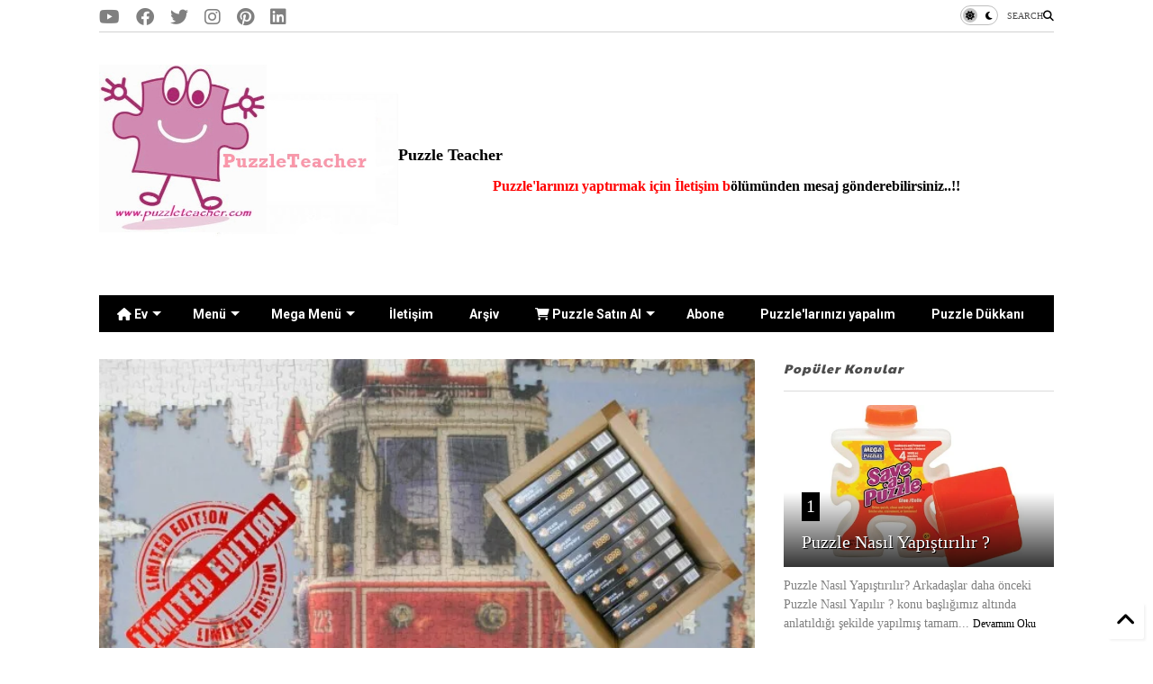

--- FILE ---
content_type: text/html; charset=UTF-8
request_url: https://www.puzzleteacher.com/2015/10/puzzle-company-tramvay-1000-parca.html
body_size: 34389
content:
<!DOCTYPE html>
<html class='v2' dir='ltr' lang='tr' xmlns='https://www.w3.org/1999/xhtml' xmlns:b='https://www.google.com/2005/gml/b' xmlns:data='https://www.google.com/2005/gml/data' xmlns:expr='https://www.google.com/2005/gml/expr'>
<!--
<head>
<link href='https://www.blogger.com/static/v1/widgets/335934321-css_bundle_v2.css' rel='stylesheet' type='text/css'/>

-->
<head>
<link as='style' href='https://google-git.github.io/icon/css/all.min.css' onload='this.onload=null;this.rel=&#39;stylesheet&#39;' rel='preload'/>
<noscript><link href='https://google-git.github.io/icon/icon/css/all.min.css' rel='stylesheet'/></noscript>
<link as='style' href='https://google-git.github.io/icon/icon/v4-shims.css' onload='this.onload=null;this.rel=&#39;stylesheet&#39;' rel='preload'/>
<noscript><link href='https://google-git.github.io/icon/icon/v4-shims.css' rel='stylesheet'/></noscript>
<link href='//github.io' rel='dns-prefetch'/><link href='//1.bp.blogspot.com' rel='dns-prefetch'/><link href='//28.2bp.blogspot.com' rel='dns-prefetch'/><link href='//3.bp.blogspot.com' rel='dns-prefetch'/><link href='//4.bp.blogspot.com' rel='dns-prefetch'/><link href='//www.blogger.com' rel='dns-prefetch'/><link href='//maxcdn.bootstrapcdn.com' rel='dns-prefetch'/><link href='//fonts.googleapis.com' rel='dns-prefetch'/><link href='//use.fontawesome.com' rel='dns-prefetch'/><link href='//ajax.googleapis.com' rel='dns-prefetch'/><link href='//resources.blogblog.com' rel='dns-prefetch'/><link href='//www.facebook.com' rel='dns-prefetch'/><link href='//plus.google.com' rel='dns-prefetch'/><link href='//twitter.com' rel='dns-prefetch'/><link href='//www.youtube.com' rel='dns-prefetch'/><link href='//feedburner.google.com' rel='dns-prefetch'/><link href='//www.pinterest.com' rel='dns-prefetch'/><link href='//www.linkedin.com' rel='dns-prefetch'/><link href='//www.behance.net' rel='dns-prefetch'/><link href='//feeds.feedburner.com' rel='dns-prefetch'/><link href='//github.com' rel='dns-prefetch'/><link href='//player.vimeo.com' rel='dns-prefetch'/><link href='//platform.twitter.com' rel='dns-prefetch'/><link href='//apis.google.com' rel='dns-prefetch'/><link href='//connect.facebook.net' rel='dns-prefetch'/><link href='//cdnjs.cloudflare.com' rel='dns-prefetch'/><link href='//www.google-analytics.com' rel='dns-prefetch'/><link href='//pagead2.googlesyndication.com' rel='dns-prefetch'/><link href='//googleads.g.doubleclick.net' rel='dns-prefetch'/><link href='//www.gstatic.com' rel='dns-prefetch'/><link href='//www.googletagservices.com' rel='dns-prefetch'/><link href='//static.xx.fbcdn.net' rel='dns-prefetch'/><link href='//tpc.googlesyndication.com' rel='dns-prefetch'/><link href='//syndication.twitter.com' rel='dns-prefetch'/><link href='//w.sharethis.com' rel='dns-prefetch'/><link href='//edge.sharethis.com' rel='dns-prefetch'/><link href='//t.sharethis.com' rel='dns-prefetch'/><link href='//x.disq.us' rel='dns-prefetch'/><link href='//s7.addthis.com' rel='dns-prefetch'/>
<meta charset='utf-8'/>
<meta content='max-image-preview:large' name='robots'/>
<!--magone-theme-color--><meta content='#ff6200' name='theme-color'/>
<meta content='width=device-width,initial-scale=1.0,minimum-scale=1.0' name='viewport'/>
<script async='async' src='https://ajax.googleapis.com/ajax/libs/jquery/3.6.3/jquery.js' type='text/javascript'></script>
<script async='async' src='https://tiennguyenvan.github.io/cdn/magone/6.9.971/owl.min.js' type='text/javascript'></script>
<!-- <script type="text/javascript" src="https://blogger.local/blogger-theme-magone/src/owl.min.js" async="async" /> -->
<script async='async' id='main-js' src='https://tiennguyenvan.github.io/cdn/magone/6.9.971/main.js' type='text/javascript'></script>
<meta content='text/html; charset=UTF-8' http-equiv='Content-Type'/>
<meta content='blogger' name='generator'/>
<link href='https://www.puzzleteacher.com/favicon.ico' rel='icon' type='image/x-icon'/>
<link href='https://www.puzzleteacher.com/2015/10/puzzle-company-tramvay-1000-parca.html' rel='canonical'/>
<link rel="alternate" type="application/atom+xml" title="                                Puzzle Teacher  - Atom" href="https://www.puzzleteacher.com/feeds/posts/default" />
<link rel="alternate" type="application/rss+xml" title="                                Puzzle Teacher  - RSS" href="https://www.puzzleteacher.com/feeds/posts/default?alt=rss" />
<link rel="service.post" type="application/atom+xml" title="                                Puzzle Teacher  - Atom" href="https://www.blogger.com/feeds/3289592439223607449/posts/default" />

<link rel="alternate" type="application/atom+xml" title="                                Puzzle Teacher  - Atom" href="https://www.puzzleteacher.com/feeds/987002656637509251/comments/default" />
<!--Can't find substitution for tag [blog.ieCssRetrofitLinks]-->
<link href='https://blogger.googleusercontent.com/img/b/R29vZ2xl/AVvXsEjHmDextxUnI7Tuf2YMPSXwsrjAtL0S2kxZHEvznuBS-O8qn9qGxM703pzcY_cY0RXCM19JNcWxUIvam46xwQy-lLVPF_iAT0Pk4-VkHPoP-S0xJNBmdWfmF3giCLXkAuAC4trhhUBUVQOm/s400/puzzle-company.jpg' rel='image_src'/>
<meta content='puzzle company' name='description'/>
<meta content='https://www.puzzleteacher.com/2015/10/puzzle-company-tramvay-1000-parca.html' property='og:url'/>
<meta content='Puzzle Company &#39;&#39;Tramvay&#39;&#39; 1000 Parça' property='og:title'/>
<meta content='puzzle company' property='og:description'/>
<meta content='https://blogger.googleusercontent.com/img/b/R29vZ2xl/AVvXsEjHmDextxUnI7Tuf2YMPSXwsrjAtL0S2kxZHEvznuBS-O8qn9qGxM703pzcY_cY0RXCM19JNcWxUIvam46xwQy-lLVPF_iAT0Pk4-VkHPoP-S0xJNBmdWfmF3giCLXkAuAC4trhhUBUVQOm/w1200-h630-p-k-no-nu/puzzle-company.jpg' property='og:image'/>
<title>
Puzzle Company ''Tramvay'' 1000 Parça |                                 Puzzle Teacher 
</title>
<meta content='article' property='og:type'/>
<meta content='max-image-preview:large' name='robots'/>
<meta content='https://blogger.googleusercontent.com/img/b/R29vZ2xl/AVvXsEjHmDextxUnI7Tuf2YMPSXwsrjAtL0S2kxZHEvznuBS-O8qn9qGxM703pzcY_cY0RXCM19JNcWxUIvam46xwQy-lLVPF_iAT0Pk4-VkHPoP-S0xJNBmdWfmF3giCLXkAuAC4trhhUBUVQOm/w600-h315-p-k-no-nu/puzzle-company.jpg' property='og:image'/>
<meta content='600' property='og:image:width'/>
<meta content='315' property='og:image:height'/>
<meta content='https://blogger.googleusercontent.com/img/b/R29vZ2xl/AVvXsEjHmDextxUnI7Tuf2YMPSXwsrjAtL0S2kxZHEvznuBS-O8qn9qGxM703pzcY_cY0RXCM19JNcWxUIvam46xwQy-lLVPF_iAT0Pk4-VkHPoP-S0xJNBmdWfmF3giCLXkAuAC4trhhUBUVQOm/w1200-h630-p-k-no-nu/puzzle-company.jpg' property='twitter:image'/>
<meta content='summary_large_image' name='twitter:card'/>
<link as='image' href='https://blogger.googleusercontent.com/img/b/R29vZ2xl/AVvXsEjHmDextxUnI7Tuf2YMPSXwsrjAtL0S2kxZHEvznuBS-O8qn9qGxM703pzcY_cY0RXCM19JNcWxUIvam46xwQy-lLVPF_iAT0Pk4-VkHPoP-S0xJNBmdWfmF3giCLXkAuAC4trhhUBUVQOm/s400/puzzle-company.jpg' rel='preload'/>
<meta content='                                Puzzle Teacher ' property='og:site_name'/>

<meta property='fb:app_id' content='403849583055028'/>


<script type='text/javascript'>var FACEBOOK_APP_ID = '403849583055028';</script>
<!--dis-bing-index-archive-pages-start-->
<style type='text/css'>@font-face{font-family:'Paytone One';font-style:normal;font-weight:400;font-display:swap;src:url(//fonts.gstatic.com/s/paytoneone/v25/0nksC9P7MfYHj2oFtYm2ChTigPvfiwq-FQc.woff2)format('woff2');unicode-range:U+0102-0103,U+0110-0111,U+0128-0129,U+0168-0169,U+01A0-01A1,U+01AF-01B0,U+0300-0301,U+0303-0304,U+0308-0309,U+0323,U+0329,U+1EA0-1EF9,U+20AB;}@font-face{font-family:'Paytone One';font-style:normal;font-weight:400;font-display:swap;src:url(//fonts.gstatic.com/s/paytoneone/v25/0nksC9P7MfYHj2oFtYm2ChTjgPvfiwq-FQc.woff2)format('woff2');unicode-range:U+0100-02BA,U+02BD-02C5,U+02C7-02CC,U+02CE-02D7,U+02DD-02FF,U+0304,U+0308,U+0329,U+1D00-1DBF,U+1E00-1E9F,U+1EF2-1EFF,U+2020,U+20A0-20AB,U+20AD-20C0,U+2113,U+2C60-2C7F,U+A720-A7FF;}@font-face{font-family:'Paytone One';font-style:normal;font-weight:400;font-display:swap;src:url(//fonts.gstatic.com/s/paytoneone/v25/0nksC9P7MfYHj2oFtYm2ChTtgPvfiwq-.woff2)format('woff2');unicode-range:U+0000-00FF,U+0131,U+0152-0153,U+02BB-02BC,U+02C6,U+02DA,U+02DC,U+0304,U+0308,U+0329,U+2000-206F,U+20AC,U+2122,U+2191,U+2193,U+2212,U+2215,U+FEFF,U+FFFD;}@font-face{font-family:'Roboto';font-style:normal;font-weight:400;font-stretch:100%;font-display:swap;src:url(//fonts.gstatic.com/s/roboto/v50/KFO7CnqEu92Fr1ME7kSn66aGLdTylUAMa3GUBHMdazTgWw.woff2)format('woff2');unicode-range:U+0460-052F,U+1C80-1C8A,U+20B4,U+2DE0-2DFF,U+A640-A69F,U+FE2E-FE2F;}@font-face{font-family:'Roboto';font-style:normal;font-weight:400;font-stretch:100%;font-display:swap;src:url(//fonts.gstatic.com/s/roboto/v50/KFO7CnqEu92Fr1ME7kSn66aGLdTylUAMa3iUBHMdazTgWw.woff2)format('woff2');unicode-range:U+0301,U+0400-045F,U+0490-0491,U+04B0-04B1,U+2116;}@font-face{font-family:'Roboto';font-style:normal;font-weight:400;font-stretch:100%;font-display:swap;src:url(//fonts.gstatic.com/s/roboto/v50/KFO7CnqEu92Fr1ME7kSn66aGLdTylUAMa3CUBHMdazTgWw.woff2)format('woff2');unicode-range:U+1F00-1FFF;}@font-face{font-family:'Roboto';font-style:normal;font-weight:400;font-stretch:100%;font-display:swap;src:url(//fonts.gstatic.com/s/roboto/v50/KFO7CnqEu92Fr1ME7kSn66aGLdTylUAMa3-UBHMdazTgWw.woff2)format('woff2');unicode-range:U+0370-0377,U+037A-037F,U+0384-038A,U+038C,U+038E-03A1,U+03A3-03FF;}@font-face{font-family:'Roboto';font-style:normal;font-weight:400;font-stretch:100%;font-display:swap;src:url(//fonts.gstatic.com/s/roboto/v50/KFO7CnqEu92Fr1ME7kSn66aGLdTylUAMawCUBHMdazTgWw.woff2)format('woff2');unicode-range:U+0302-0303,U+0305,U+0307-0308,U+0310,U+0312,U+0315,U+031A,U+0326-0327,U+032C,U+032F-0330,U+0332-0333,U+0338,U+033A,U+0346,U+034D,U+0391-03A1,U+03A3-03A9,U+03B1-03C9,U+03D1,U+03D5-03D6,U+03F0-03F1,U+03F4-03F5,U+2016-2017,U+2034-2038,U+203C,U+2040,U+2043,U+2047,U+2050,U+2057,U+205F,U+2070-2071,U+2074-208E,U+2090-209C,U+20D0-20DC,U+20E1,U+20E5-20EF,U+2100-2112,U+2114-2115,U+2117-2121,U+2123-214F,U+2190,U+2192,U+2194-21AE,U+21B0-21E5,U+21F1-21F2,U+21F4-2211,U+2213-2214,U+2216-22FF,U+2308-230B,U+2310,U+2319,U+231C-2321,U+2336-237A,U+237C,U+2395,U+239B-23B7,U+23D0,U+23DC-23E1,U+2474-2475,U+25AF,U+25B3,U+25B7,U+25BD,U+25C1,U+25CA,U+25CC,U+25FB,U+266D-266F,U+27C0-27FF,U+2900-2AFF,U+2B0E-2B11,U+2B30-2B4C,U+2BFE,U+3030,U+FF5B,U+FF5D,U+1D400-1D7FF,U+1EE00-1EEFF;}@font-face{font-family:'Roboto';font-style:normal;font-weight:400;font-stretch:100%;font-display:swap;src:url(//fonts.gstatic.com/s/roboto/v50/KFO7CnqEu92Fr1ME7kSn66aGLdTylUAMaxKUBHMdazTgWw.woff2)format('woff2');unicode-range:U+0001-000C,U+000E-001F,U+007F-009F,U+20DD-20E0,U+20E2-20E4,U+2150-218F,U+2190,U+2192,U+2194-2199,U+21AF,U+21E6-21F0,U+21F3,U+2218-2219,U+2299,U+22C4-22C6,U+2300-243F,U+2440-244A,U+2460-24FF,U+25A0-27BF,U+2800-28FF,U+2921-2922,U+2981,U+29BF,U+29EB,U+2B00-2BFF,U+4DC0-4DFF,U+FFF9-FFFB,U+10140-1018E,U+10190-1019C,U+101A0,U+101D0-101FD,U+102E0-102FB,U+10E60-10E7E,U+1D2C0-1D2D3,U+1D2E0-1D37F,U+1F000-1F0FF,U+1F100-1F1AD,U+1F1E6-1F1FF,U+1F30D-1F30F,U+1F315,U+1F31C,U+1F31E,U+1F320-1F32C,U+1F336,U+1F378,U+1F37D,U+1F382,U+1F393-1F39F,U+1F3A7-1F3A8,U+1F3AC-1F3AF,U+1F3C2,U+1F3C4-1F3C6,U+1F3CA-1F3CE,U+1F3D4-1F3E0,U+1F3ED,U+1F3F1-1F3F3,U+1F3F5-1F3F7,U+1F408,U+1F415,U+1F41F,U+1F426,U+1F43F,U+1F441-1F442,U+1F444,U+1F446-1F449,U+1F44C-1F44E,U+1F453,U+1F46A,U+1F47D,U+1F4A3,U+1F4B0,U+1F4B3,U+1F4B9,U+1F4BB,U+1F4BF,U+1F4C8-1F4CB,U+1F4D6,U+1F4DA,U+1F4DF,U+1F4E3-1F4E6,U+1F4EA-1F4ED,U+1F4F7,U+1F4F9-1F4FB,U+1F4FD-1F4FE,U+1F503,U+1F507-1F50B,U+1F50D,U+1F512-1F513,U+1F53E-1F54A,U+1F54F-1F5FA,U+1F610,U+1F650-1F67F,U+1F687,U+1F68D,U+1F691,U+1F694,U+1F698,U+1F6AD,U+1F6B2,U+1F6B9-1F6BA,U+1F6BC,U+1F6C6-1F6CF,U+1F6D3-1F6D7,U+1F6E0-1F6EA,U+1F6F0-1F6F3,U+1F6F7-1F6FC,U+1F700-1F7FF,U+1F800-1F80B,U+1F810-1F847,U+1F850-1F859,U+1F860-1F887,U+1F890-1F8AD,U+1F8B0-1F8BB,U+1F8C0-1F8C1,U+1F900-1F90B,U+1F93B,U+1F946,U+1F984,U+1F996,U+1F9E9,U+1FA00-1FA6F,U+1FA70-1FA7C,U+1FA80-1FA89,U+1FA8F-1FAC6,U+1FACE-1FADC,U+1FADF-1FAE9,U+1FAF0-1FAF8,U+1FB00-1FBFF;}@font-face{font-family:'Roboto';font-style:normal;font-weight:400;font-stretch:100%;font-display:swap;src:url(//fonts.gstatic.com/s/roboto/v50/KFO7CnqEu92Fr1ME7kSn66aGLdTylUAMa3OUBHMdazTgWw.woff2)format('woff2');unicode-range:U+0102-0103,U+0110-0111,U+0128-0129,U+0168-0169,U+01A0-01A1,U+01AF-01B0,U+0300-0301,U+0303-0304,U+0308-0309,U+0323,U+0329,U+1EA0-1EF9,U+20AB;}@font-face{font-family:'Roboto';font-style:normal;font-weight:400;font-stretch:100%;font-display:swap;src:url(//fonts.gstatic.com/s/roboto/v50/KFO7CnqEu92Fr1ME7kSn66aGLdTylUAMa3KUBHMdazTgWw.woff2)format('woff2');unicode-range:U+0100-02BA,U+02BD-02C5,U+02C7-02CC,U+02CE-02D7,U+02DD-02FF,U+0304,U+0308,U+0329,U+1D00-1DBF,U+1E00-1E9F,U+1EF2-1EFF,U+2020,U+20A0-20AB,U+20AD-20C0,U+2113,U+2C60-2C7F,U+A720-A7FF;}@font-face{font-family:'Roboto';font-style:normal;font-weight:400;font-stretch:100%;font-display:swap;src:url(//fonts.gstatic.com/s/roboto/v50/KFO7CnqEu92Fr1ME7kSn66aGLdTylUAMa3yUBHMdazQ.woff2)format('woff2');unicode-range:U+0000-00FF,U+0131,U+0152-0153,U+02BB-02BC,U+02C6,U+02DA,U+02DC,U+0304,U+0308,U+0329,U+2000-206F,U+20AC,U+2122,U+2191,U+2193,U+2212,U+2215,U+FEFF,U+FFFD;}@font-face{font-family:'Roboto';font-style:normal;font-weight:700;font-stretch:100%;font-display:swap;src:url(//fonts.gstatic.com/s/roboto/v50/KFO7CnqEu92Fr1ME7kSn66aGLdTylUAMa3GUBHMdazTgWw.woff2)format('woff2');unicode-range:U+0460-052F,U+1C80-1C8A,U+20B4,U+2DE0-2DFF,U+A640-A69F,U+FE2E-FE2F;}@font-face{font-family:'Roboto';font-style:normal;font-weight:700;font-stretch:100%;font-display:swap;src:url(//fonts.gstatic.com/s/roboto/v50/KFO7CnqEu92Fr1ME7kSn66aGLdTylUAMa3iUBHMdazTgWw.woff2)format('woff2');unicode-range:U+0301,U+0400-045F,U+0490-0491,U+04B0-04B1,U+2116;}@font-face{font-family:'Roboto';font-style:normal;font-weight:700;font-stretch:100%;font-display:swap;src:url(//fonts.gstatic.com/s/roboto/v50/KFO7CnqEu92Fr1ME7kSn66aGLdTylUAMa3CUBHMdazTgWw.woff2)format('woff2');unicode-range:U+1F00-1FFF;}@font-face{font-family:'Roboto';font-style:normal;font-weight:700;font-stretch:100%;font-display:swap;src:url(//fonts.gstatic.com/s/roboto/v50/KFO7CnqEu92Fr1ME7kSn66aGLdTylUAMa3-UBHMdazTgWw.woff2)format('woff2');unicode-range:U+0370-0377,U+037A-037F,U+0384-038A,U+038C,U+038E-03A1,U+03A3-03FF;}@font-face{font-family:'Roboto';font-style:normal;font-weight:700;font-stretch:100%;font-display:swap;src:url(//fonts.gstatic.com/s/roboto/v50/KFO7CnqEu92Fr1ME7kSn66aGLdTylUAMawCUBHMdazTgWw.woff2)format('woff2');unicode-range:U+0302-0303,U+0305,U+0307-0308,U+0310,U+0312,U+0315,U+031A,U+0326-0327,U+032C,U+032F-0330,U+0332-0333,U+0338,U+033A,U+0346,U+034D,U+0391-03A1,U+03A3-03A9,U+03B1-03C9,U+03D1,U+03D5-03D6,U+03F0-03F1,U+03F4-03F5,U+2016-2017,U+2034-2038,U+203C,U+2040,U+2043,U+2047,U+2050,U+2057,U+205F,U+2070-2071,U+2074-208E,U+2090-209C,U+20D0-20DC,U+20E1,U+20E5-20EF,U+2100-2112,U+2114-2115,U+2117-2121,U+2123-214F,U+2190,U+2192,U+2194-21AE,U+21B0-21E5,U+21F1-21F2,U+21F4-2211,U+2213-2214,U+2216-22FF,U+2308-230B,U+2310,U+2319,U+231C-2321,U+2336-237A,U+237C,U+2395,U+239B-23B7,U+23D0,U+23DC-23E1,U+2474-2475,U+25AF,U+25B3,U+25B7,U+25BD,U+25C1,U+25CA,U+25CC,U+25FB,U+266D-266F,U+27C0-27FF,U+2900-2AFF,U+2B0E-2B11,U+2B30-2B4C,U+2BFE,U+3030,U+FF5B,U+FF5D,U+1D400-1D7FF,U+1EE00-1EEFF;}@font-face{font-family:'Roboto';font-style:normal;font-weight:700;font-stretch:100%;font-display:swap;src:url(//fonts.gstatic.com/s/roboto/v50/KFO7CnqEu92Fr1ME7kSn66aGLdTylUAMaxKUBHMdazTgWw.woff2)format('woff2');unicode-range:U+0001-000C,U+000E-001F,U+007F-009F,U+20DD-20E0,U+20E2-20E4,U+2150-218F,U+2190,U+2192,U+2194-2199,U+21AF,U+21E6-21F0,U+21F3,U+2218-2219,U+2299,U+22C4-22C6,U+2300-243F,U+2440-244A,U+2460-24FF,U+25A0-27BF,U+2800-28FF,U+2921-2922,U+2981,U+29BF,U+29EB,U+2B00-2BFF,U+4DC0-4DFF,U+FFF9-FFFB,U+10140-1018E,U+10190-1019C,U+101A0,U+101D0-101FD,U+102E0-102FB,U+10E60-10E7E,U+1D2C0-1D2D3,U+1D2E0-1D37F,U+1F000-1F0FF,U+1F100-1F1AD,U+1F1E6-1F1FF,U+1F30D-1F30F,U+1F315,U+1F31C,U+1F31E,U+1F320-1F32C,U+1F336,U+1F378,U+1F37D,U+1F382,U+1F393-1F39F,U+1F3A7-1F3A8,U+1F3AC-1F3AF,U+1F3C2,U+1F3C4-1F3C6,U+1F3CA-1F3CE,U+1F3D4-1F3E0,U+1F3ED,U+1F3F1-1F3F3,U+1F3F5-1F3F7,U+1F408,U+1F415,U+1F41F,U+1F426,U+1F43F,U+1F441-1F442,U+1F444,U+1F446-1F449,U+1F44C-1F44E,U+1F453,U+1F46A,U+1F47D,U+1F4A3,U+1F4B0,U+1F4B3,U+1F4B9,U+1F4BB,U+1F4BF,U+1F4C8-1F4CB,U+1F4D6,U+1F4DA,U+1F4DF,U+1F4E3-1F4E6,U+1F4EA-1F4ED,U+1F4F7,U+1F4F9-1F4FB,U+1F4FD-1F4FE,U+1F503,U+1F507-1F50B,U+1F50D,U+1F512-1F513,U+1F53E-1F54A,U+1F54F-1F5FA,U+1F610,U+1F650-1F67F,U+1F687,U+1F68D,U+1F691,U+1F694,U+1F698,U+1F6AD,U+1F6B2,U+1F6B9-1F6BA,U+1F6BC,U+1F6C6-1F6CF,U+1F6D3-1F6D7,U+1F6E0-1F6EA,U+1F6F0-1F6F3,U+1F6F7-1F6FC,U+1F700-1F7FF,U+1F800-1F80B,U+1F810-1F847,U+1F850-1F859,U+1F860-1F887,U+1F890-1F8AD,U+1F8B0-1F8BB,U+1F8C0-1F8C1,U+1F900-1F90B,U+1F93B,U+1F946,U+1F984,U+1F996,U+1F9E9,U+1FA00-1FA6F,U+1FA70-1FA7C,U+1FA80-1FA89,U+1FA8F-1FAC6,U+1FACE-1FADC,U+1FADF-1FAE9,U+1FAF0-1FAF8,U+1FB00-1FBFF;}@font-face{font-family:'Roboto';font-style:normal;font-weight:700;font-stretch:100%;font-display:swap;src:url(//fonts.gstatic.com/s/roboto/v50/KFO7CnqEu92Fr1ME7kSn66aGLdTylUAMa3OUBHMdazTgWw.woff2)format('woff2');unicode-range:U+0102-0103,U+0110-0111,U+0128-0129,U+0168-0169,U+01A0-01A1,U+01AF-01B0,U+0300-0301,U+0303-0304,U+0308-0309,U+0323,U+0329,U+1EA0-1EF9,U+20AB;}@font-face{font-family:'Roboto';font-style:normal;font-weight:700;font-stretch:100%;font-display:swap;src:url(//fonts.gstatic.com/s/roboto/v50/KFO7CnqEu92Fr1ME7kSn66aGLdTylUAMa3KUBHMdazTgWw.woff2)format('woff2');unicode-range:U+0100-02BA,U+02BD-02C5,U+02C7-02CC,U+02CE-02D7,U+02DD-02FF,U+0304,U+0308,U+0329,U+1D00-1DBF,U+1E00-1E9F,U+1EF2-1EFF,U+2020,U+20A0-20AB,U+20AD-20C0,U+2113,U+2C60-2C7F,U+A720-A7FF;}@font-face{font-family:'Roboto';font-style:normal;font-weight:700;font-stretch:100%;font-display:swap;src:url(//fonts.gstatic.com/s/roboto/v50/KFO7CnqEu92Fr1ME7kSn66aGLdTylUAMa3yUBHMdazQ.woff2)format('woff2');unicode-range:U+0000-00FF,U+0131,U+0152-0153,U+02BB-02BC,U+02C6,U+02DA,U+02DC,U+0304,U+0308,U+0329,U+2000-206F,U+20AC,U+2122,U+2191,U+2193,U+2212,U+2215,U+FEFF,U+FFFD;}</style>
<style id='page-skin-1' type='text/css'><!--
/*
-----------------------------------------------------------------------------
Template Name: MagOne
Template URI: https://sneeit.com/magone-multi-purpose-blogger-magazine-template/
Author: Tien Nguyen
Author URI: https://sneeit.com
Description: MagOne - Responsive Newspaper and Magazine Blogger Template
Version: 6.9.97
- Fix: Add Google News meta tag
-----------------------------------------------------------------------------
----------------------------------------------------------------------------- */
/* Variable definitions
=======================
<Variable name="keycolor" description="Main Color" type="color" default="#FF3D00"/>
<Group description="Site" selector="body">
<Variable name="body.font" description="Font" type="font" default="normal normal 12px 'Roboto', sans-serif"/>
<Variable name="site.text.color" description="Text Color" type="color" default="#000000"/>
<Variable name="body.text.font" description="MagOne Body Font" type="font" default="15px Roboto, sans-serif"/>
<Variable name="body.link.color" description="MagOne Body Link color" type="color" default="#2196f3"/>
</Group>
<Group description="Backgrounds" selector="body">
<Variable name="body.background.color" description="Body Background" type="color" default="#efefef"/>
<Variable name="content.background.color" description="Entire Blog Background" type="color" default="#efefef"/>
<Variable name="header.background.color" description="Header Background" type="color" default="#ffffff"/>
</Group>
<Group description="Menu" selector="#PageList1">
<Variable name="menufont" description="Menu Main Items Font" type="font" default="normal bold 14px 'Roboto', sans-serif"/>
<Variable name="menucolor" description="Menu Main Items Color" type="color" default="#000000"/>
<Variable name="menucolorhover" description="Menu Main Items Hover Color" type="color" default="#777777"/>
<Variable name="menubackground" description="Menu Main Items Background" type="color" default="#ffffff"/>
<Variable name="menubackgroundhover" description="Menu Main Items Hover Background" type="color" default="#ffffff"/>
<Variable name="menusubcolor" description="Menu Sub Items Color" type="color" default="#cccccc"/>
<Variable name="menusubcolorhover" description="Menu Sub Items Hover Color" type="color" default="#ffffff"/>
<Variable name="menusubbackground" description="Menu Sub Items Background" type="color" default="#333333"/>
<Variable name="menucurcolor" description="Selected Menu Main Item Color" type="color" default="#FFFFFF"/>
<Variable name="menucurbackground" description="Selected Menu Main Item Background" type="color" default="#FF3D00"/>
</Group>
<Group description="Links" selector="body">
<Variable name="link.color" description="Link Color" type="color" default="#000000"/>
<Variable name="link.visited.color" description="Visited Color" type="color" default="#EA3A00"/>
<Variable name="link.hover.color" description="Hover Color" type="color" default="#FF4D11"/>
</Group>
<Group description="Widgets - Gadgets" selector="#primary .widget">
<Variable name="wid.bg.color" description="Widget Background Color" type="color" default="#ffffff"/>
<Variable name="feedwid.title.font" description="Article Widgets Title" type="font" default="normal bold 23px 'Roboto', sans-serif"/>
<Variable name="sidewid.title.font" description="Right Sidebar Widgets Title" type="font" default="normal normal 16px 'Roboto', sans-serif"/>
<Variable name="blockitembghv" description="Background of Items in Blocks when Hover" type="color" default="#000000"/>
</Group>
<Group description="Post" selector="h1.post-title">
<Variable name="post.title.font" description="Post Title" type="font" default="normal normal 40px 'Roboto', sans-serif"/>
<Variable name="post.body.font" description="Post Body" type="font" default="normal normal 16px 'Roboto', sans-serif"/>
</Group>
<Group description="Slider" selector=".widget.slider">
<Variable name="slider.title.font" description="Slider Item Title" type="font" default="normal 400 30px 'Roboto', sans-serif"/>
<Variable name="posts.title.color" description="MagOne Post title color" type="color" default="#ffffff"/>
<Variable name="posts.icons.color" description="MagOne Post icons color" type="color" default="#ffffff"/>
<Variable name="tabs.font" description="MagOne Tabs Font" type="font" default="700 normal 15px Roboto"/>
<Variable name="labels.text.color" description="MagOne Label text color" type="color" default="#ffffff"/>
<Variable name="labels.background.color" description="MagOne Label bg color" type="color" default="#ffffff"/>
</Group>
<Variable name="body.background" description="Body Background" type="background"
color="#ffffff" default="$(color) none repeat scroll top left"/>
<Variable name="body.background.override" description="Body Background Override" type="string" default=""/>
<Variable name="body.background.gradient.cap" description="Body Gradient Cap" type="url"
default="url(//www.blogblog.com/1kt/simple/gradients_light.png)"/>
<Variable name="body.background.gradient.tile" description="Body Gradient Tile" type="url"
default="url(//www.blogblog.com/1kt/simple/body_gradient_tile_light.png)"/>
<Group description="Dark Mode Site" selector="site">
<Variable name="darkkeycolor" description="Main Color for Dark Mode" type="color" default="#f6aa63"/>
<Variable name="darksite.text.color" description="Text Color for Dark Mode" type="color" default="#FFFFFF"/>
<Variable name="darkbody.background.color" description="Body Background for Dark Mode" type="color" default="#333333"/>
<Variable name="darkcontent.background.color" description="Entire Blog Background for Dark Mode" type="color" default="#212121"/>
<Variable name="darkheader.background.color" description="Header Background for Dark Mode" type="color" default="#181818"/>
<Variable name="darkmenucolor" description="Menu Main Items Color for Dark Mode" type="color" default="#eeeeee"/>
<Variable name="darkmenucolorhover" description="Menu Main Items Hover Color for Dark Mode" type="color" default="#cccccc"/>
<Variable name="darkmenubackground" description="Menu Main Items Background for Dark Mode" type="color" default="#181818"/>
<Variable name="darkmenubackgroundhover" description="Menu Main Items Hover Background for Dark Mode" type="color" default="#121212"/>
<Variable name="darkmenusubcolor" description="Menu Sub Items Color for Dark Mode" type="color" default="#cccccc"/>
<Variable name="darkmenusubcolorhover" description="Menu Sub Items Hover Color for Dark Mode" type="color" default="#ffffff"/>
<Variable name="darkmenusubbackground" description="Menu Sub Items Background for Dark Mode" type="color" default="#333333"/>
<Variable name="darkmenucurcolor" description="Selected Menu Main Item Color for Dark Mode" type="color" default="#FFFFFF"/>
<Variable name="darkmenucurbackground" description="Selected Menu Main Item Background for Dark Mode" type="color" default="#f6aa63"/>
<Variable name="darklink.color" description="Link Color for Dark Mode" type="color" default="#f6aa63"/>
<Variable name="darklink.visited.color" description="Visited Color for Dark Mode" type="color" default="#d8873a"/>
<Variable name="darklink.hover.color" description="Hover Color for Dark Mode" type="color" default="#ffbb7b"/>
<Variable name="darkwid.bg.color" description="Widget Background Color for Dark Mode" type="color" default="#181818"/>
<Variable name="posts.background.color" description="MagOne Blogger Comment Form Background Color" type="color" default="#ffffff"/>
<Variable name="body.text.color" description="MagOne Comment Form Text Color" type="color" default="#000000"/>
</Group>
*/
/*Variable Apply Here*/
a:link {text-decoration:none;color: #000000;}
[data-mode="dark"] a:link {color: #f6aa63;}
a:visited {text-decoration:none;color: #000000;}
[data-mode="dark"] a:visited {color: #d8873a;}
a:hover {color: #ff4d11; border-color: inherit!important}
body {font: normal normal 12px Georgia, Utopia, 'Palatino Linotype', Palatino, serif;color: #000000;background: #ffffff none repeat scroll top left;}
.header-button .inner span, .header-social-icons ul li a, .header-social-icons ul li a:link, input,
.tab-link.active .tab-link-inner,  .feed.widget.ticker .item-title a, .feed.widget.list .item-title a, .feed.widget.list .meta-item-author,
.feed.widget.list .meta-item-date, .feed.widget.one .meta-item, .feed.widget.complex .item-title a,
.feed.widget.three .meta-item, .feed.widget.blogging .item-title a, .feed.widget.blogging .meta-item,
.feed.widget.right .meta-item, .feed.widget.left .meta-item,
.feed.widget.left .item .item-title a, .feed.widget.right .item .item-title a,
#footer .widget[id*="List"] li a, #footer .widget.social_icons li a,
a.post-meta, .shortcode-tab ul.tab-header li.ui-state-active a, .shortcode-vtab ul.tab-header li.ui-state-active a,
.shortcode-accordion .ui-state-active .accordion-title, .post-page-button.active, a.comments-title,
a.comment-date, .blogger-alt-comments .comment-header .datetime.secondary-text a,
.comment-footer a span, .blogger-alt-comments .comment-actions.secondary-text a {
color: #000000;
}
[data-mode="dark"] {color: #ffffff;background-color: #333333}
[data-mode="dark"] select, [data-mode="dark"] input, [data-mode="dark"] textarea {color: #ffffff; background-color: #111}
[data-mode="dark"] .header-button .inner span, [data-mode="dark"] .header-social-icons ul li a, [data-mode="dark"] .header-social-icons ul li a:link,
[data-mode="dark"] input, [data-mode="dark"] .tab-link.active .tab-link-inner,
[data-mode="dark"] .feed.widget.ticker .item-title a, [data-mode="dark"] .feed.widget.list .item-title a, [data-mode="dark"] .feed.widget.list .meta-item-author,
[data-mode="dark"] .feed.widget.list .meta-item-date, [data-mode="dark"] .feed.widget.one .meta-item, [data-mode="dark"] .feed.widget.complex .item-title a,
[data-mode="dark"] .feed.widget.three .meta-item, [data-mode="dark"] .feed.widget.blogging .item-title a, [data-mode="dark"] .feed.widget.blogging .meta-item,
[data-mode="dark"] .feed.widget.right .meta-item, [data-mode="dark"] .feed.widget.left .meta-item,
[data-mode="dark"] .feed.widget.left .item .item-title a, [data-mode="dark"] .feed.widget.right .item .item-title a,
[data-mode="dark"] #footer .widget[id*="List"] li a, [data-mode="dark"] #footer .widget.social_icons li a,
[data-mode="dark"] a.post-meta, [data-mode="dark"] .shortcode-tab ul.tab-header li.ui-state-active a,
[data-mode="dark"] .shortcode-vtab ul.tab-header li.ui-state-active a,
[data-mode="dark"] .shortcode-accordion .ui-state-active .accordion-title, [data-mode="dark"] .post-page-button.active,
[data-mode="dark"] a.comments-title, [data-mode="dark"] a.comment-date, [data-mode="dark"] .blogger-alt-comments .comment-header .datetime.secondary-text a,
[data-mode="dark"] .comment-footer a span, [data-mode="dark"] .blogger-alt-comments .comment-actions.secondary-text a {
color: #ffffff;
}
[data-mode="dark"] a:hover {color: #ffbb7b;}
.color {color: #000000;}
[data-mode="dark"] .color {color: #f6aa63;}
.border {border-color: #000000;}
[data-mode="dark"] .border {border-color: #f6aa63;}
.bg {background-color: #000000;}
[data-mode="dark"] .bg {background-color: #f6aa63;}
.header-bg, #header.sticky {background-color:#ffffff;}
[data-mode="dark"] .header-bg, [data-mode="dark"] #header.sticky {background-color:#181818;}
#sidebar .widget, .feed.widget.ticker .widget-content, .feed.widget .item, .feed.widget.blogging .widget-content,
#blog-pager a, .post-body-inner table, a.feed-widget-pagination-button, .post-page-button,
.shortcode-tab, .shortcode-vtab, .shortcode-accordion, a.archive-page-pagination-button,
a.scroll-up, .post-share-buttons-url, .footer-inner, .locked-content, .post-related-inner,
.comment-form-message, .shortcode-message .message-content, .wrapper.white-post-inner .post-body-inner
{
background: #ffffff
}
[data-mode="dark"] #sidebar .widget, [data-mode="dark"] .feed.widget.ticker .widget-content, [data-mode="dark"] .feed.widget .item,
[data-mode="dark"] .feed.widget.blogging .widget-content, [data-mode="dark"] #blog-pager a,
[data-mode="dark"] .post-body-inner table, [data-mode="dark"] a.feed-widget-pagination-button, [data-mode="dark"] .post-page-button,
[data-mode="dark"] .shortcode-tab, [data-mode="dark"] .shortcode-vtab, [data-mode="dark"] .shortcode-accordion, [data-mode="dark"] a.archive-page-pagination-button,
[data-mode="dark"] a.scroll-up, [data-mode="dark"] .post-share-buttons-url, [data-mode="dark"] .footer-inner, [data-mode="dark"] .locked-content, [data-mode="dark"] .post-related-inner,
[data-mode="dark"] .comment-form-message, [data-mode="dark"] .shortcode-message .message-content, [data-mode="dark"] .wrapper.white-post-inner .post-body-inner
{
background: #181818
}
.wrapper {background-color:#ffffff;max-width: 100%;margin: auto;opacity: 0}
[data-mode="dark"] .wrapper {background-color:#212121}
a.comments-title.active {background-color: #ffffff}
[data-mode="dark"] a.comments-title.active {background-color: #212121}
.wrapper.preview {opacity: 1}
.post-body {font: normal normal 16px 'Roboto', sans-serif;}
.main-menu {border-top: 1px solid #000000;}
[data-mode="dark"] .main-menu {border-top: 1px solid #f6aa63;}
.main-menu ul.sub-menu li:hover > a {border-left: 2px solid #000000;}
[data-mode="dark"] .main-menu ul.sub-menu li:hover > a {border-left-color: #f6aa63;}
.main-menu .menu-item-mega > .menu-item-inner > .sub-menu > li li:hover a {border-left: 1px solid #000000;}
[data-mode="dark"] .main-menu .menu-item-mega > .menu-item-inner > .sub-menu > li li:hover a {border-left: 1px solid #f6aa63;}
.main-menu ul.sub-menu li:hover > a,
.main-menu .menu-item-mega > .menu-item-inner > .sub-menu,
.main-menu .menu-item-mega > .menu-item-inner > .sub-menu > li li:hover a {border-color: #000000!important;}
[data-mode="dark"] .main-menu ul.sub-menu li:hover > a,
[data-mode="dark"] .main-menu .menu-item-mega > .menu-item-inner > .sub-menu,
[data-mode="dark"] .main-menu .menu-item-mega > .menu-item-inner > .sub-menu > li li:hover a {border-color: #f6aa63!important;}
.header-social-icons ul li a:hover {color: #000000;}
[data-mode="dark"] .header-social-icons ul li a:hover {color: #f6aa63;}
.feed-widget-header .widget-title {font: italic 700 20px Paytone One;}
.slider-item .item-readmore:hover {background: #000000}
[data-mode="dark"] .slider-item .item-readmore:hover {background: #f6aa63}
.owl-dot.active {background: #000000;}
[data-mode="dark"] .owl-dot.active {background: #f6aa63;}
#main-sidebar .widget > h2, #main-sidebar .feed-widget-header, #main-sidebar .feed-widget-header h2 {font: italic 700 14px Paytone One;}
#main-sidebar .widget.FollowByEmail .follow-by-email-submit {background: #000000;}
[data-mode="dark"] #main-sidebar .widget.FollowByEmail .follow-by-email-submit {background: #f6aa63;}
#footer .widget.social_icons li a:hover {color: #000000;}
[data-mode="dark"] #footer .widget.social_icons li a:hover {color: #f6aa63;}
#footer .FollowByEmail .follow-by-email-submit {background: #000000;}
[data-mode="dark"] #footer .FollowByEmail .follow-by-email-submit {background: #f6aa63;}
h1.post-title {font: italic 700 40px Paytone One;}
.feed.widget .feed-widget-header {border-color: #000000;}
[data-mode="dark"] .feed.widget .feed-widget-header {border-color: #f6aa63;}
.feed.widget.box-title h2.widget-title {background: #000000;}
[data-mode="dark"] .feed.widget.box-title h2.widget-title {background: #f6aa63;}
.social_counter {color: #000000}
[data-mode="dark"] .social_counter {color: #f6aa63}
.social_counter .button {background: #000000}
[data-mode="dark"] .social_counter .button {background: #f6aa63}
.main-menu {background: #000000;}
[data-mode="dark"] .main-menu {background: #181818;}
.main-menu ul.menu > li > a {color: #ffffff;font: normal bold 14px 'Roboto', sans-serif;}
[data-mode="dark"] .main-menu ul.menu > li > a {color: #eeeeee}
.main-menu ul.menu > li:hover > a {color: #ffffff;background: #333333;}
[data-mode="dark"] .main-menu ul.menu > li:hover > a {color: #cccccc;background: #121212;}
.main-menu ul.sub-menu,
.main-menu .menu-item-mega-label .menu-item-inner {	background: #333333; }
[data-mode="dark"] .main-menu ul.sub-menu,
[data-mode="dark"] .main-menu .menu-item-mega-label .menu-item-inner {	background: #333333; }
.main-menu ul.sub-menu a { color: #cccccc; }
[data-mode="dark"] .main-menu ul.sub-menu a { color: #cccccc; }
.main-menu ul.sub-menu li:hover > a { color: #ffffff; }
[data-mode="dark"] .main-menu ul.sub-menu li:hover > a { color: #ffffff; }
.main-menu ul.menu > li.menu-item-current > a {background: #ff3d00; color: #ffffff!important;}
[data-mode="dark"] .main-menu ul.menu > li.menu-item-current > a {background: #f6aa63; color: #ffffff!important;}
.feed.widget .thumbnail { background: #000000 }
.mobile-menu .menu { border-top: 1px solid #000000; }
[data-mode="dark"] .mobile-menu .menu { border-top: 1px solid #f6aa63; }
.slider-item .item-title {font:normal 400 30px 'Roboto', sans-serif}
input, select, textarea, checkbox, radio {background: none}
form a[class*="button"],
form button[class*="button"],
form input[class*="button"],
form input[type="submit"]{background:#000000!important}
[data-mode="dark"] form a[class*="button"],
[data-mode="dark"] form button[class*="button"],
[data-mode="dark"] form input[class*="button"],
[data-mode="dark"] form input[type="submit"]{background:#f6aa63!important}
/*MAIN LAYOUT*/
.main-loader {
position: fixed;
width: 100%;
height: 100%;
}
.main-loader .inner {
position: absolute;
width: 100%;
height: 1px;
text-align: center;
top: 35%;
}
.wrapper {
padding: 20px 20px 30px 20px;
max-width: 100%;
width: /*-var-wrapper-width-start*/1100px/*-var-wrapper-width-end*/;
box-sizing: border-box;
}
#content {
float: left;
/*-var-content-width-start-*/width: 68.68%;/*-var-content-width-end-*/
}
#main-sidebar {
float: right;
/*-var-sidebar-width-start-*/width: 28.31%;/*-var-sidebar-width-end-*/
}
/* - sticky sidebar */
#sidebar {
padding-top: 0.1px; /* to prevent margin of widget collapse sidebar height */
}
#sidebar.fix-top {
position: fixed;
top: 0!important;
bottom: auto!important;
}
#sidebar.fix-bot {
position: fixed;
top: auto!important;
bottom: 0!important;
}
#sidebar.abs-stay {
position: absolute;
bottom: auto!important;
left: auto!important;
right: 0!important;
}
#sidebar.abs-bot {
position: absolute;
top: auto!important;
bottom: 0!important;
left: auto!important;
right: 0!important;
}
/*amp*/
amp-img, amp-youtube, amp-iframe, noscript.amp {
display: none!important;
}
i[class*="gi "] {
font-family: 'GoogleIcon'!important;
}
{/* .gib {font-family: "Google Icon 5 Brands"!important;} */}

--></style>
<link as='style' href='https://cdnjs.cloudflare.com/ajax/libs/animate.css/4.1.1/animate.min.css' id='animate-css' onload='this.onload=null;this.rel=&#39;stylesheet&#39;' rel='preload'/>
<link as='style' href='https://tiennguyenvan.github.io/cdn/magone/6.9.971/main.scss.css' id='main-css' onload='this.onload=null;this.rel=&#39;stylesheet&#39;' rel='preload'/>
<!--[if IE]> <style type="text/css"> .ie-sharing-buttons {display: block} pre.code-box br { display: inline!important; } .inb, a.button, .shortcode-accordion .accordion-title-text, .shortcode-accordion .accordion-title-icon-inactive, .shortcode-accordion .ui-state-active .accordion-title-icon-active { *display: inline; zoom: 1; } </style> <![endif]-->
<!--[if lt IE 8]> <style type="text/css"> .owl-dot {text-align: center; width: 100%} .main-menu .menu .arrow, .owl-dot, .feed.widget.sticky .item-labels, .feed.widget.three .item-labels, .feed.widget.complex .item-0 .item-labels, .carousel .item-labels, .feed.widget.left .item-0 .item-labels, .feed.widget.right .item-0 .item-labels, .feed.widget.one .item-labels, .feed.widget.two .item-labels, .post-breadcrumb > *, a.post-meta, a.post-label .label-name, .post-label span.label-count, .post-label span.label-count-value {*display: inline;zoom: 1;} .main-menu ul.sub-menu {width: 180px;} .main-menu .sub-menu .arrow {display: none;} .main-menu ul.menu li {list-style:none} .main-menu .menu-item-mega .menu-item-inner .sub-menu li {width: 24%;} .main-menu .menu-item-mega .menu-item-inner .sub-menu .sub-menu li {width: 100%;} li.menu-item-mega-label .sub-menu {top: 0} .main-menu li.menu-item-mega-label.finished .menu-item-inner .menu-mega-content .item {max-width: 22%} .menu-mega-content .item .item-thumbnail img {min-width: 100%;min-height: 100%;margin: 0!important;} .feed.widget.complex .item {max-width: 47.9%;} .footer-col {margin: 0 0 0 3.9%;padding: 0 0 0 3.9%;} #footer-menu li {max-width: 49.9%} .widget.social_icons {display: none!important} #footer .FollowByEmail .follow-by-email-address, #main-sidebar .widget.FollowByEmail .follow-by-email-address {padding: 7px!important;width: 100px} #footer .FollowByEmail {height: 90px} </style> <![endif]-->
<!--[if lt IE 9]> <style type="text/css"> .main-menu ul.menu li a i.gi {margin-right:3px;} .post-body-inner img {diplay:block;min-width: 300px;width:100%} </style> <![endif]-->
<script type='text/javascript'>
        (function(i,s,o,g,r,a,m){i['GoogleAnalyticsObject']=r;i[r]=i[r]||function(){
        (i[r].q=i[r].q||[]).push(arguments)},i[r].l=1*new Date();a=s.createElement(o),
        m=s.getElementsByTagName(o)[0];a.async=1;a.src=g;m.parentNode.insertBefore(a,m)
        })(window,document,'script','https://www.google-analytics.com/analytics.js','ga');
        ga('create', 'UA-40414807-1', 'auto', 'blogger');
        ga('blogger.send', 'pageview');
      </script>
<!--var-custom-header-html-start--><!--var-custom-header-html-end-->
<!-- end of AMP check -->
<link href='https://www.blogger.com/dyn-css/authorization.css?targetBlogID=3289592439223607449&amp;zx=d5d236da-3fd3-43d0-8e90-f9de88991f43' media='none' onload='if(media!=&#39;all&#39;)media=&#39;all&#39;' rel='stylesheet'/><noscript><link href='https://www.blogger.com/dyn-css/authorization.css?targetBlogID=3289592439223607449&amp;zx=d5d236da-3fd3-43d0-8e90-f9de88991f43' rel='stylesheet'/></noscript>
<meta name='google-adsense-platform-account' content='ca-host-pub-1556223355139109'/>
<meta name='google-adsense-platform-domain' content='blogspot.com'/>

<!-- data-ad-client=ca-pub-7868464995853841 -->

</head>
<body class='item' data-mode='light'><!--theme-mode-start-->
<!--theme-mode-end-->
<!--main-loader-start--><!--main-loader-end-->


	
	
	<div class='wrapper item'>

<div class='hide section' id='admin-header-custom-html-code'><div class='widget HTML' data-version='1' id='HTML100'>PuzzleTeacher</div></div>
<div class='wide'>
<!-- YOUR XML CODE START HERE ################################################### -->
<header id='header'>
<!--top-bar--><!--top-bar-->
<div class='top-bar'><div class='clear'></div></div>
<!--auto-height-logo--><!--auto-height-logo-->
		<div class="top-page-wrapper auto-height">
			<div class="table">
			<div class="tr">
	
<!--auto-height-logo--><!--auto-height-logo-->
<div class='td' id='top-page-logo'>
</div>
<div class='section' id='top-page'><div class='widget HTML' data-version='1' id='HTML7'>
<h2 class='title'>Puzzle Teacher</h2>
<div class='widget-content'>
<center><font size="3"><strong><script language="JavaScript1.2"> 


var message="Puzzle'larınızı yaptırmak için İletişim bölümünden mesaj gönderebilirsiniz..!!" 
var neonbasecolor="black" 
var neontextcolor="red" 
var flashspeed=100 //in milliseconds 

///No need to edit below this line///// 

var n=0 
if (document.all||document.getElementById){ 
document.write('<font color="'+neonbasecolor+'">') 
for (m=0;m<message.length;m++) 
document.write('<span id="neonlight'+m+'">'+message.charAt(m)+'</span>') 
document.write('</font>') 
} 
else 
document.write(message) 

function crossref(number){ 
var crossobj=document.all? eval("document.all.neonlight"+number) : document.getElementById("neonlight"+number) 
return crossobj 
} 

function neon(){ 

//Change all letters to base color 
if (n==0){ 
for (m=0;m<message.length;m++) 
//eval("document.all.neonlight"+m).style.color=neonbasecolor
crossref(m).style.color=neonbasecolor 
} 

//cycle through and change individual letters to neon color 
crossref(n).style.color=neontextcolor 

if (n<message.length-1) 
n++ 
else{ 
n=0 
clearInterval(flashing) 
setTimeout("beginneon()",1500) 
return 
} 
} 

function beginneon(){ 
if (document.all||document.getElementById) 
flashing=setInterval("neon()",flashspeed) 
} 
beginneon() 


</script></strong> </font></center>
</div>
<div class='clear'></div>
</div></div>
<!--auto-height-logo--><!--auto-height-logo-->
			</div>
			</div>
		</div>
		<div class='clear'></div>
<div class='clear'></div>
<div class='header-bg section' id='header-section'><div class='widget Header' data-version='1' id='Header1'>
<a class='main-menu-toggle header-button toggle-button active' id='main-menu-toggle'><span class='inner'><i class='gis gi-bars color'></i>
<span data-l10n='MENU'>MENU</span></span><span class='arrow border'></span></a>
<a class='main-menu-toggle header-button toggle-button mobile' id='main-menu-toggle-mobile'><span class='inner'><i class='gis gi-bars color'></i>
<span data-l10n='MENU'>MENU</span></span><span class='arrow border'></span></a>
<h2 class='blog-title'>
<a href='https://www.puzzleteacher.com/'>
<img alt='                                Puzzle Teacher ' height='500px; ' id='Header1_headerimg' src='https://blogger.googleusercontent.com/img/a/AVvXsEjsHnKyWn4TG6BpkuxFrSslu7dc2m9LBuhykcWtXmiWton3jmSZ9r-BA6RhkLgo2oAY0eGK_8ItC49sqNS1h_MWKneuKu8N9CKstQLyItof8mBC8WoLn7p7AOvFn6GYyJ_jzBFGvcVnEcI-XQyWD_us3AzuYR0UTyFwfvRPeiMMt7lYfuR5t80VWiVXtI7y=s627' width='627px; '/>
<span style='position: fixed;top: -999999px;'>                                Puzzle Teacher </span>
</a>
</h2>
<a class='header-button' id='search-toggle'><span class='inner'><span data-l10n='SEARCH'>SEARCH</span>
<i class='gis gi-search color'></i></span></a>
<div class='header-mode-toggle header-button'>
<input class='header-mode-toggle-checkbox' id='header-mode-toggle-checkbox' type='checkbox'/>
<label for='header-mode-toggle-checkbox'>
<i class='gis gi-sun'></i>
<div class='ball'></div>
<i class='gis gi-moon'></i>
</label>
</div>
<script type='text/javascript'>
					let mode = localStorage.getItem('theme-mode');
					
					if (!mode) mode = document.body.getAttribute('data-mode')										
					document.body.setAttribute('data-mode', mode === 'dark' ? 'dark': 'light');
					document.getElementById('header-mode-toggle-checkbox').checked = mode === 'dark';
					
				</script>
<div class='header-social-icons'></div>
<style type='text/css'>

					.header-button {
					    height: 40px;
					    line-height: 40px;
					}
					.header-button .inner {
					    padding-top: 10px;
					    padding-bottom: 10px;
					}
					#Header1 {
					    height: 40px;
					}
					.header-social-icons ul li {
					    height: 35px;
					    line-height: 35px;
					}
					.top-bar {
					    border-bottom: 1px solid #7775;
					    margin: 0 0 10px 0;
					}
				</style>
<script type='text/javascript'>
				//<![CDATA[
				var h1_wait_jq = setInterval(function(){	
					if (typeof($) != 'undefined') {
						clearInterval(h1_wait_jq);
						h1_wait_jq = null;
						
						/* Modify header here */						
						if ($('.section#top-page .widget').length) {
							$('.section#top-page').addClass('td');						
						} else {								
							$('.section#top-page').remove();
							$('.top-page-wrapper.auto-height .table, .top-page-wrapper.auto-height .tr, .top-page-wrapper.auto-height .td').css('display', 'block');
							$('.Header .blog-title').css({
								'width': '100%',
								'text-align': 'center'
							});
						}
						$('.Header .blog-title').appendTo($('#top-page-logo'));
					}
				}, 50);

				//]]>
				</script>
<style type='text/css'>
						.top-bar .header-social-icons {
						    float: left;
						}
						html[dir="rtl"] .top-bar .header-social-icons {
							float: right;
						}
						.top-bar #search-toggle {
						    height: 35px;
						}
						.top-bar #search-toggle .inner {
						    padding: 0;
						    line-height: 40px;
						}
						.top-bar .header-social-icons ul li {
						    height: 35px;
						    line-height: 35px;
						}
						.wrapper {
						    padding-top: 0;
						}

					</style>
<style type='text/css'>
						#Header1 {
							display: none;
						}
						.top-page-wrapper {
							padding-bottom: 10px;
						}
						@media only screen and (max-width: 1009px) {
							#Header1 {
								display: block;
							}	
							.main-menu-toggle.header-button .inner span {
								display: inline;
							}
						}

					</style>
<script type='text/javascript'>
					//<![CDATA[
					var h2_wait_jq = setInterval(function(){	
						if (typeof($) != 'undefined') {
							clearInterval(h2_wait_jq);
							h2_wait_jq = null;
							
							/* Modify header here, order is important */
							$('.header-mode-toggle').prependTo($('.top-bar'));	
							$('#search-toggle').prependTo($('.top-bar'));								
							$('.header-social-icons').prependTo($('.top-bar'));
						}
					}, 50);
						
					//]]>
					</script>
</div><div class='widget PageList' data-version='1' id='PageList1'>
<ul class='menu'><li class='menu-item-has-children menu-item-type-custom menu-item' data-class='' data-enable_mega='' data-icon='gi-home'><a data-href-default='https://magonedemo.blogspot.com/' data-text-default='Home' href='https://www.puzzleteacher.com/'><font style='vertical-align: inherit;'><font style='vertical-align: inherit;'>Ev</font></font></a><ul class='sub-menu'><li class='menu-item-type-page menu-item' data-class='' data-enable_mega='' data-icon=''><a data-href-default='http://www.puzzleteacher.com/p/yasal-uyar-ve-gizlilik.html' data-text-default='Yasal Uyarı ve Gizlilik ' href='http://www.puzzleteacher.com/p/yasdal-uyar-ve-gizlilik.html'><font style='vertical-align: inherit;'><font style='vertical-align: inherit;'>Yasal Uyarı ve Gizlilik</font></font></a></li><li class='menu-item-type-page menu-item' data-class='' data-enable_mega='' data-icon=''><a data-href-default='http://www.puzzleteacher.com/p/hakkmda_18.html' data-text-default='Hakkımda' href='http://www.puzzleteacher.com/p/hakkmda.html'><font style='vertical-align: inherit;'><font style='vertical-align: inherit;'>Hakkımda</font></font></a></li></ul></li><li class='menu-item-has-children menu-item-type-custom menu-item' data-class='' data-enable_mega='' data-icon=''><a data-href-default='#' data-text-default='Drop Down' href='#'><font style='vertical-align: inherit;'><font style='vertical-align: inherit;'>Menü</font></font></a><ul class='sub-menu'><li class='menu-item-type-page menu-item' data-class='' data-enable_mega='' data-icon=''><a data-href-default='#' data-text-default='Sub Menu Level 1.1' href='http://www.puzzleteacher.com/p/blog-page_7394.html'><font style='vertical-align: inherit;'><font style='vertical-align: inherit;'>Yerli Puzzle Firmaları</font></font></a></li><li class='menu-item-type-page menu-item' data-class='' data-enable_mega='' data-icon=''><a data-href-default='#' data-text-default='Sub Menu Level 1.2 ' href='http://www.puzzleteacher.com/p/yabanci-puzzle-firmalari.html'><font style='vertical-align: inherit;'><font style='vertical-align: inherit;'>Yabancı Puzzle Firmaları</font></font></a></li><li class='menu-item-type-page menu-item' data-class='' data-enable_mega='' data-icon=''><a data-href-default='http://www.puzzleteacher.com/p/puzzle-pedia.html' data-text-default='Puzzle Pedia' href='http://www.puzzleteacher.com/p/puzzle-pedia.html'><font style='vertical-align: inherit;'><font style='vertical-align: inherit;'>Puzzle Pedia</font></font></a></li></ul></li><li class='menu-item-has-children menu-item-type-custom menu-item' data-class='' data-enable_mega='true' data-icon=''><a data-href-default='#' data-text-default='Mega Links' href='#'><font style='vertical-align: inherit;'><font style='vertical-align: inherit;'>Mega Menü</font></font></a><ul class='sub-menu'><li class='menu-item-type-page menu-item' data-class='' data-enable_mega='' data-icon=''><a data-href-default='#' data-text-default='Group Example 2' href='https://www.puzzleteacher.com/p/fotograflarnz-foto-puzzle-yaplr.html'><font style='vertical-align: inherit;'><font style='vertical-align: inherit;'>Foto Puzzle</font></font></a></li><li class='menu-item-type-custom menu-item' data-class='' data-enable_mega='' data-icon=''><a data-href-default='#' data-text-default='Sub Mega Link 2.2' href='#'><font style='vertical-align: inherit;'><font style='vertical-align: inherit;'>Menü-02</font></font></a></li><li class='menu-item-type-custom menu-item' data-class='' data-enable_mega='' data-icon=''><a data-href-default='#' data-text-default='Sub Mega Link 2.3' href='#'><font style='vertical-align: inherit;'><font style='vertical-align: inherit;'>Menü-03</font></font></a></li></ul></li><li class='menu-item-type-page menu-item' data-class='' data-enable_mega='' data-icon='f232'><a data-href-default='/search/label/Staff%20Pick' data-text-default='Mega Label' href='https://www.puzzleteacher.com/p/yukleniyor.html'><font style='vertical-align: inherit;'><font style='vertical-align: inherit;'>İletişim</font></font></a></li><li class='menu-item-type-page menu-item' data-class='' data-enable_mega='true' data-icon=''><a data-href-default='/search/label/Features' data-text-default='Complex Mega' href='https://www.puzzleteacher.com/p/arsiv.html'><font style='vertical-align: inherit;'><font style='vertical-align: inherit;'>Arşiv</font></font></a></li><li class='menu-item-has-children menu-item-type-custom menu-item' data-class='' data-enable_mega='' data-icon='gi-shopping-cart'><a data-href-default='https://themeforest.net/item/magone-ultimate-blogger-magazine-template/12016203?ref=tiennguyenvan' data-text-default='Buy Now' href='https://www.shopier.com/ShowProductNew/storefront.php?shop=puzzleteacher&sid=VGx1RjdCZUxXV3FXYjJxRTBfLTFfdW5kZWZpbmVkXyA='><font style='vertical-align: inherit;'><font style='vertical-align: inherit;'>Puzzle Satın Al</font></font></a><ul class='sub-menu'><li class='menu-item-type-page menu-item' data-class='' data-enable_mega='' data-icon=''><a data-href-default='#' data-text-default='Sub Menu Level 1.3' href='http://www.puzzleteacher.com/p/blog-page_22.html'><font style='vertical-align: inherit;'><font style='vertical-align: inherit;'>Nasıl Satın Alırım?</font></font></a></li><li class='menu-item-type-label menu-item' data-class='' data-enable_mega='' data-icon=''><a data-href-default='http://www.puzzleteacher.com/search/label/KARGO VE PAKETLEME' data-text-default='KARGO VE PAKETLEME' href='http://www.puzzleteacher.com/search/label/KARGO VE PAKETLEME'><font style='vertical-align: inherit;'><font style='vertical-align: inherit;'>Kargo Ve Paketleme</font></font></a></li></ul></li><li class='menu-item-type-custom menu-item' data-class='' data-enable_mega='' data-icon=''><a data-href-default='http://www.puzzleteacher.com/p/abone-ol_18.html' data-text-default='Abone Ol' href='#'><font style='vertical-align: inherit;'><font style='vertical-align: inherit;'>Abone</font></font></a></li><li class='menu-item-type-page menu-item' data-class=''><a data-href-default='http://www.puzzleteacher.com/p/puzzle-gonder.html' data-text-default='Puzzle&#39;larınızı yapalım' href='http://www.puzzleteacher.com/p/puzzle-gonder.html'><font style='vertical-align: inherit;'><font style='vertical-align: inherit;'>Puzzle'larınızı yapalım</font></font></a></li><li class='menu-item-type-custom menu-item' data-class='' data-enable_mega='' data-icon=''><a data-href-default='www.shopier.com/puzzleteacher' data-text-default='PuzzleShop' href='https://www.shopier.com/ShowProductNew/storefront.php?shop=puzzleteacher&sid=WjBBaWdQYTZTOWpaeVhzVjBfLTFfIF8g'><font style='vertical-align: inherit;'><font style='vertical-align: inherit;'>Puzzle Dükkanı</font></font></a></li></ul>
</div><div class='widget LinkList' data-version='1' id='LinkList1'>
<h2>Header$type=social_icons</h2>
<div class='widget-content'>
<ul>
<li><a href='https://www.youtube.com/channel/UCIwTpVLQAZuU3rpwqzxJYIw?view_as=subscriber'>youtube</a></li>
<li><a href='https://www.facebook.com/TeacherPuzzleMaster'>facebook</a></li>
<li><a href='https://twitter.com/puzzleteacher'>twitter</a></li>
<li><a href='https://www.instagram.com/puzzleteacher_puzzlemaster/?hl=tr'>instagram</a></li>
<li><a href='https://tr.pinterest.com/puzzleteacher/'>pinterest</a></li>
<li><a href='https://www.linkedin.com/in/puzzle-teacher-467641a3/'>linkedin</a></li>
</ul>
<div class='clear'></div>
</div>
</div></div>
<!-- end of check AMP -->
</header>
<div class='clear'></div>
<div id='primary'>
<div class='clear no-items section' id='header-wide'></div>
<div id='inner-primary'>
<div id='content'>
<div class='no-items section' id='content-section-wide-top'></div>
<div class='section' id='content-section-2'><div class='widget HTML' data-version='1' id='HTML4'>
</div><div class='widget Blog' data-version='1' id='Blog1'>
<div class='blog-posts hfeed'>
<!--Can't find substitution for tag [defaultAdStart]-->
<div class='post-outer'>
					
					<!--SINGLE-POST-CONTENT-START-->

					<div class='post hentry' itemprop='blogPost' itemscope='itemscope' itemtype='https://schema.org/BlogPosting https://schema.org/NewsArticle'>
<a content='https://blogger.googleusercontent.com/img/b/R29vZ2xl/AVvXsEjHmDextxUnI7Tuf2YMPSXwsrjAtL0S2kxZHEvznuBS-O8qn9qGxM703pzcY_cY0RXCM19JNcWxUIvam46xwQy-lLVPF_iAT0Pk4-VkHPoP-S0xJNBmdWfmF3giCLXkAuAC4trhhUBUVQOm/s400/puzzle-company.jpg' itemprop='thumbnailUrl'></a>
<a href='https://www.puzzleteacher.com/2015/10/puzzle-company-tramvay-1000-parca.html' itemprop='mainEntityOfPage'></a>
<div class='post-header'>
<a class='post-id' data-id='987002656637509251' name='987002656637509251'></a>
<div class='post-breadcrumb'></div>
<span itemscope='' itemtype='https://schema.org/BreadcrumbList'>
<span itemprop='itemListElement' itemscope='' itemtype='https://schema.org/ListItem'>
<meta content='https://www.puzzleteacher.com/search/label/TAMAMLANMIS%20PUZZLE' itemprop='item'/>
<meta content='TAMAMLANMIS PUZZLE' itemprop='name'/>
<meta content='1' itemprop='position'/>
</span>
</span>
<h1 class='post-title entry-title' itemprop='name headline'>Puzzle Company ''Tramvay'' 1000 Parça</h1>
<div class='post-sub-title-wrapper'></div>
<div class='post-meta-wrapper'>
<a class='post-meta post-meta-comments' href='#comments'>
<span class='blogger-comment-counter post-comment-counter'><i class='gi-regular gi-comment gi-flip gi-lg gi-light'></i>
10</span>
<span class='disqus-comment-counter post-comment-counter'><i class='gi-regular gi-comment gi-flip gi-lg gi-light'></i>
<span class='disqus-comment-count' data-disqus-url='https://www.puzzleteacher.com/2015/10/puzzle-company-tramvay-1000-parca.html#disqus_thread'>0</span></span>
</a>
<a class='author post-meta post-meta-author vcard g-profile' href='https://www.blogger.com/profile/10366921036707463541' id='post-author-link' rel='author' title='author profile'>
<i class='gi-regular gi-user gi-lg gi-light'></i>
<span class='fn'>Puzzle Master</span>
</a>
<a class='post-meta post-meta-date timestamp-link' data-dateHeader='24 Ekim 2015 Cumartesi' href='https://www.puzzleteacher.com/2015/10/puzzle-company-tramvay-1000-parca.html' rel='bookmark' title='permanent link'>
<i class='gi-regular gi-clock gi-lg gi-light'></i>
<span class='value'>24 Ekim 2015 Cumartesi</span>
</a>
<abbr class='hide entry-date published updated' itemprop='datePublished dateModified' title='2015-10-24T17:12:00+03:00'>
<span class='value'>2015-10-24T17:12:00+03:00</span>
</abbr>
<span class='item-control blog-admin pid-140166974'>
<a class='post-meta' href='https://www.blogger.com/blog/post/edit/3289592439223607449/987002656637509251' title='Kaydı Düzenle'>
<i class='gis gi-pencil'></i>
<span><span data-l10n='Edit this post'>Edit this post</span></span>
</a>
</span>
</div>
</div>
<div class='post-body entry-content' id='post-body-987002656637509251' itemprop='articleBody'>
<div class='post-ads'>
</div>
<div class='post-right'>
<p class='post-excerpt' itemprop='description'>
puzzle company
</p>
<div class='post-break-links'></div>
</div>
<div style='clear: both;'></div>
<div class='post-body-inner'><h2>
<span style="font-family: &quot;comic sans ms&quot;;"><span style="font-family: &quot;georgia&quot; , &quot;times new roman&quot; , serif;"><span style="font-family: &quot;comic sans ms&quot;;"><span style="font-family: &quot;comic sans ms&quot;;"><span style="font-family: &quot;georgia&quot; , &quot;times new roman&quot; , serif;"><span style="font-family: &quot;comic sans ms&quot;;"><span style="font-family: &quot;georgia&quot; , &quot;times new roman&quot; , serif;"><b>Puzzle Company ''Tramvay'' 1000 Parça&nbsp;</b></span></span></span></span></span></span></span></h2>
<div class="separator" style="clear: both; text-align: center;">
<a href="https://blogger.googleusercontent.com/img/b/R29vZ2xl/AVvXsEjHmDextxUnI7Tuf2YMPSXwsrjAtL0S2kxZHEvznuBS-O8qn9qGxM703pzcY_cY0RXCM19JNcWxUIvam46xwQy-lLVPF_iAT0Pk4-VkHPoP-S0xJNBmdWfmF3giCLXkAuAC4trhhUBUVQOm/s1600/puzzle-company.jpg" imageanchor="1" style="font-family: &quot;Times New Roman&quot;; margin-left: 1em; margin-right: 1em; text-align: center;"><img alt="beyoğlu tranvay" border="0" height="277" src="https://blogger.googleusercontent.com/img/b/R29vZ2xl/AVvXsEjHmDextxUnI7Tuf2YMPSXwsrjAtL0S2kxZHEvznuBS-O8qn9qGxM703pzcY_cY0RXCM19JNcWxUIvam46xwQy-lLVPF_iAT0Pk4-VkHPoP-S0xJNBmdWfmF3giCLXkAuAC4trhhUBUVQOm/s400/puzzle-company.jpg" title="Puzzle Campany" width="400" /></a></div>
<br />
<span style="font-family: &quot;comic sans ms&quot;;"><span style="font-family: &quot;arial&quot; , &quot;helvetica&quot; , sans-serif;">Sevgili puzzleseverler;<br />Bu yıl puzzle dünyası bizler için çok hareketli geçti,kısaca özetlemek gerekirse,yerli puzzle firmalarımızın hemen hepsi birbirinden güzel yeni modelleri kataloglarına eklediler.</span></span><br />
<span style="font-family: &quot;arial&quot; , &quot;helvetica&quot; , sans-serif;"><br /></span>
<span style="font-family: &quot;comic sans ms&quot;;"><span style="font-family: &quot;georgia&quot; , &quot;times new roman&quot; , serif;"><span style="font-family: &quot;comic sans ms&quot;;"><span style="font-family: &quot;comic sans ms&quot;;"><span style="font-family: &quot;georgia&quot; , &quot;times new roman&quot; , serif;"><span style="font-family: &quot;arial&quot; , &quot;helvetica&quot; , sans-serif;">Ülkemizde ilk defa satılmaya başlanan plastik puzzle ve ahşap puzzle modelleriyle tanıştık.&nbsp;</span></span></span></span></span></span><br />
<span style="font-family: &quot;comic sans ms&quot;;"><span style="font-family: &quot;georgia&quot; , &quot;times new roman&quot; , serif;"><span style="font-family: &quot;comic sans ms&quot;;"><span style="font-family: &quot;comic sans ms&quot;;"><span style="font-family: &quot;georgia&quot; , &quot;times new roman&quot; , serif;"><span style="font-family: &quot;arial&quot; , &quot;helvetica&quot; , sans-serif;">Elbette tüm bu yenilikler puzzle sevdalıları olarak bizleri mutlu ediyor.</span></span></span></span></span></span><br />
<span style="font-family: &quot;arial&quot; , &quot;helvetica&quot; , sans-serif;"><span style="font-family: &quot;arial&quot; , &quot;helvetica&quot; , sans-serif;">Aramıza yeni katılan bir firma var ki</span><span style="font-family: &quot;arial&quot; , &quot;helvetica&quot; , sans-serif;"> </span></span><span style="font-family: &quot;arial&quot; , &quot;helvetica&quot; , sans-serif;"><span style="font-family: &quot;arial&quot; , &quot;helvetica&quot; , sans-serif;">birbirinden renkli ve güzel 10 farklı temayı puzzle meraklılarının beğenisine sunarak </span></span><span style="font-family: Arial, Helvetica, sans-serif;"><span style="font-family: &quot;arial&quot; , &quot;helvetica&quot; , sans-serif;">ilk yolculuğuna </span>başladı</span>.<br />
<span style="font-family: &quot;arial&quot; , &quot;helvetica&quot; , sans-serif;"><span style="font-family: &quot;arial&quot; , &quot;helvetica&quot; , sans-serif;"><br /></span>
<span style="font-family: &quot;arial&quot; , &quot;helvetica&quot; , sans-serif;">Kısa zamanda diğer yerli markalarımızın arasında yer edinen ve yavaş yavaş online</span></span><span style="font-family: &quot;arial&quot; , &quot;helvetica&quot; , sans-serif;"><span style="font-family: &quot;comic sans ms&quot;;"> </span><span style="font-family: &quot;arial&quot; , &quot;helvetica&quot; , sans-serif;">puzzle </span></span><span style="font-family: &quot;arial&quot; , &quot;helvetica&quot; , sans-serif;"> satış sitelerinde görmeye başladığımız<b> Puzzle Company</b> ürünleri birçoğumuzda merak uyandırdı.</span><br />
<table align="center" cellpadding="0" cellspacing="0" class="tr-caption-container" style="margin-left: auto; margin-right: auto; text-align: center;"><tbody>
<tr><td style="text-align: center;"><a href="https://blogger.googleusercontent.com/img/b/R29vZ2xl/AVvXsEhs_wsfBMOFC-DGqSj3fOnixLeqDNLCcz0TxpjHjEn8YGlzwEF7DO83tnWxBCQt0ad5XtfHJMG-cZlcDAsbJIcDzd93RXdTPN_LprNESpf-pnOiREP15j0isROPEJgSCqtgR23h6VXeicq5/s1600/puzzle-company-tramvay.jpg" imageanchor="1" style="margin-left: auto; margin-right: auto;"><img alt="Puzzle Company" border="0" height="287" src="https://blogger.googleusercontent.com/img/b/R29vZ2xl/AVvXsEhs_wsfBMOFC-DGqSj3fOnixLeqDNLCcz0TxpjHjEn8YGlzwEF7DO83tnWxBCQt0ad5XtfHJMG-cZlcDAsbJIcDzd93RXdTPN_LprNESpf-pnOiREP15j0isROPEJgSCqtgR23h6VXeicq5/s400/puzzle-company-tramvay.jpg" title="Puzzle Company &#39;&#39;Tramvay&#39;&#39;" width="400" /></a></td></tr>
<tr><td class="tr-caption" style="text-align: center;"><span style="font-family: &quot;comic sans ms&quot;;"><span style="font-family: &quot;arial&quot; , &quot;helvetica&quot; , sans-serif;">Puzzle Campany Tramvay 1000 parça</span></span></td></tr>
</tbody></table>
<span style="font-family: &quot;arial&quot; , &quot;helvetica&quot; , sans-serif;">Gerek sosyal medyada gerek blog üzerinden bana ulaşan puzzleseverlerimiz,"marka nasıl?,kesimi nasıl?,siz yaptınız mı?,yapıştırıcısı var mı?" gibi sorularla puzzleteacher'dan tavsiye istediler.</span><br />
<span style="font-family: &quot;comic sans ms&quot;;"><span style="font-family: &quot;georgia&quot; , &quot;times new roman&quot; , serif;"><span style="font-family: &quot;comic sans ms&quot;;"><span style="font-family: &quot;comic sans ms&quot;;"><span style="font-family: &quot;georgia&quot; , &quot;times new roman&quot; , serif;"><span style="font-family: &quot;arial&quot; , &quot;helvetica&quot; , sans-serif;">Siz istersiniz de ben durur muyum? İşte çok merak edilenleri bu tanıtım yazımızda bir araya getirdim.</span></span></span></span></span></span><br />
<span style="font-family: &quot;comic sans ms&quot;;"><span style="font-family: &quot;georgia&quot; , &quot;times new roman&quot; , serif;"><span style="font-family: &quot;comic sans ms&quot;;"><span style="font-family: &quot;comic sans ms&quot;;"><span style="font-family: &quot;georgia&quot; , &quot;times new roman&quot; , serif;"><span style="font-family: &quot;arial&quot; , &quot;helvetica&quot; , sans-serif;"><br />Puzzle'ı açmadan önce kutularının albeniliğinden bahsetmeden geçemeyeceğim,her zaman söylediğim gibi arkadaşlar,bir puzzle'ı raftan elimize aldırtan teması olduğu kadar kutu cazibesidir, ben bu kutuları çok sevdim!! -:)))</span></span></span></span></span></span><br />
<span style="font-family: &quot;arial&quot; , &quot;helvetica&quot; , sans-serif;"><br /></span>
<span style="font-family: &quot;comic sans ms&quot;;"><span style="font-family: &quot;georgia&quot; , &quot;times new roman&quot; , serif;"><span style="font-family: &quot;comic sans ms&quot;;"><span style="font-family: &quot;comic sans ms&quot;;"><span style="font-family: &quot;georgia&quot; , &quot;times new roman&quot; , serif;"><span style="font-family: &quot;arial&quot; , &quot;helvetica&quot; , sans-serif;">Puzzle Campany'nin 10 kutuluk mini kataloğunda bulunan 6 görsel 1000 parça 4 görsel 500 parçadan oluşuyor içlerinde her beğeniye hitap edebilecek birbirinden güzel temalar var.</span></span></span></span></span></span><br />
<span style="font-family: &quot;arial&quot; , &quot;helvetica&quot; , sans-serif;"><br /></span>
<span style="font-family: &quot;arial&quot; , &quot;helvetica&quot; , sans-serif;"><span style="font-family: &quot;comic sans ms&quot;;"><span style="font-family: &quot;georgia&quot; , &quot;times new roman&quot; , serif;"><span style="font-family: &quot;comic sans ms&quot;;"><span style="font-family: &quot;comic sans ms&quot;;"><span style="font-family: &quot;georgia&quot; , &quot;times new roman&quot; , serif;"><span style="font-family: &quot;comic sans ms&quot;;"></span></span></span></span></span></span></span><br />
<span style="font-family: &quot;arial&quot; , &quot;helvetica&quot; , sans-serif;"><span style="font-family: &quot;arial&quot; , &quot;helvetica&quot; , sans-serif;">Markanın kayıp parça desteği ve her kutuda toz puzzle yapıştırıcısı mevcut</span></span><span style="font-family: &quot;comic sans ms&quot;;"><span style="font-family: &quot;comic sans ms&quot;;">,</span><span style="font-family: &quot;arial&quot; , &quot;helvetica&quot; , sans-serif;">Puzzle company marka ürünler mavi puzzle kartonu kullanılarak </span></span><span style="font-family: &quot;arial&quot; , &quot;helvetica&quot; , sans-serif;">monoblok tekniğiyle ince bıçaklar kullanılarak kesilmiş,bu sayede parçalar ararlarında boşluk bırakmadan kenetleniyor.</span><br />
<div class="separator" style="clear: both; text-align: center;">
<br /></div>
<br />
<span style="font-family: &quot;comic sans ms&quot;;"><span style="font-family: &quot;arial&quot; , &quot;helvetica&quot; , sans-serif;">Herşeyden önce şunu bilmenizi isterim arkadaşlar,butik üretim yapan puzzle company, koleksiyonunu <b>"limited edition"</b> olarak satışa çıkarttı,yani sınırlı sayıda üretilen bu puzzle'lara stoklarda tükeninceye kadar ulaşabilirsiniz.</span></span><br />
<span style="font-family: &quot;comic sans ms&quot;;"><span style="font-family: &quot;georgia&quot; , &quot;times new roman&quot; , serif;"><span style="font-family: &quot;comic sans ms&quot;;"><span style="font-family: &quot;comic sans ms&quot;;"><span style="font-family: &quot;georgia&quot; , &quot;times new roman&quot; , serif;"><span style="font-family: &quot;arial&quot; , &quot;helvetica&quot; , sans-serif;">Seri tükenince aynı modeller yeniden üretilmeyecek</span></span></span></span></span></span><br />
<span style="font-family: &quot;comic sans ms&quot;;"><span style="font-family: &quot;georgia&quot; , &quot;times new roman&quot; , serif;"><span style="font-family: &quot;comic sans ms&quot;;"><span style="font-family: &quot;comic sans ms&quot;;"><span style="font-family: &quot;georgia&quot; , &quot;times new roman&quot; , serif;"><span style="font-family: &quot;arial&quot; , &quot;helvetica&quot; , sans-serif;">.</span></span></span></span></span></span><br />
<span style="font-family: &quot;georgia&quot; , &quot;times new roman&quot; , serif;"><b><span style="font-family: &quot;georgia&quot; , &quot;times new roman&quot; , serif;">Puzzle Company "Beyoğlu tramvay"</span><span style="font-family: &quot;arial&quot; , &quot;helvetica&quot; , sans-serif;">1000 Parça</span></b></span><br />
<span style="font-family: &quot;georgia&quot; , &quot;times new roman&quot; , serif;"><b><span style="font-family: &quot;arial&quot; , &quot;helvetica&quot; , sans-serif;"><br /></span></b></span>
<span style="font-family: &quot;comic sans ms&quot;;"><span style="font-family: &quot;georgia&quot; , &quot;times new roman&quot; , serif;"><span style="font-family: &quot;comic sans ms&quot;;"><span style="font-family: &quot;comic sans ms&quot;;"><span style="font-family: &quot;georgia&quot; , &quot;times new roman&quot; , serif;"><span style="font-family: &quot;arial&quot; , &quot;helvetica&quot; , sans-serif;">Bugün sizlere puzzle company'de benim favorilerim arasında bulunan iki farklı İstanbul görselinden&nbsp; biri olan <span style="font-family: &quot;georgia&quot; , &quot;times new roman&quot; , serif;"><b>"Beyoğlu tramvay"</b></span> temalı modelden&nbsp; bahsetmek istiyorum.</span></span></span></span></span></span><br />
<span style="font-family: &quot;arial&quot; , &quot;helvetica&quot; , sans-serif;"><br /></span>
<span style="font-family: &quot;comic sans ms&quot;;"><span style="font-family: &quot;georgia&quot; , &quot;times new roman&quot; , serif;"><span style="font-family: &quot;comic sans ms&quot;;"><span style="font-family: &quot;comic sans ms&quot;;"><span style="font-family: &quot;georgia&quot; , &quot;times new roman&quot; , serif;"><span style="font-family: &quot;arial&quot; , &quot;helvetica&quot; , sans-serif;">Puzzle'ı yapmaya başladığınızda son yıllarda farklı markalarda oldukça tekrarlayan Beyoğlu/ tramvay modellerine hiç ama hiç benzemediğini hemen farkedeceksiniz.</span></span></span></span></span></span><br />
<span style="font-family: &quot;arial&quot; , &quot;helvetica&quot; , sans-serif;"><br /></span>
<span style="font-family: &quot;comic sans ms&quot;;"><span style="font-family: &quot;georgia&quot; , &quot;times new roman&quot; , serif;"><span style="font-family: &quot;comic sans ms&quot;;"><span style="font-family: &quot;comic sans ms&quot;;"><span style="font-family: &quot;georgia&quot; , &quot;times new roman&quot; , serif;"><span style="font-family: &quot;arial&quot; , &quot;helvetica&quot; , sans-serif;">Puzzle campany bu modelinde <span style="font-family: &quot;georgia&quot; , &quot;times new roman&quot; , serif;"><b>"mat selefon"</b></span> kullanıldığı için parçaları elinize aldığınızda dokusunda bir farklılık olduğunu hissediyorsunuz.</span></span></span></span></span></span><br />
<span style="font-family: &quot;arial&quot; , &quot;helvetica&quot; , sans-serif;"><br /></span>
<span style="font-family: &quot;comic sans ms&quot;;"><span style="font-family: &quot;arial&quot; , &quot;helvetica&quot; , sans-serif;">Dijital tekniklerle üzerinde oynamalar yapılmış Tramvay görseli soft renge sahip ,mat selefon kaplaması altında puzzle parlamadığı için tamamladığınızda derinlik algısı yaratıp sanki üç boyutlu gibi bir izlenim veriyor.</span></span><br />
<div class="separator" style="clear: both; text-align: center;">
</div>
<br />
<div class="separator" style="clear: both; text-align: center;">
<span style="font-family: &quot;georgia&quot; , &quot;times new roman&quot; , serif;"><span style="font-family: &quot;georgia&quot; , &quot;times new roman&quot; , serif;"><span style="font-family: &quot;comic sans ms&quot;;"><span style="font-family: &quot;comic sans ms&quot;;"><span style="font-family: &quot;georgia&quot; , &quot;times new roman&quot; , serif;"><span style="font-family: &quot;comic sans ms&quot;;"><b><a href="https://blogger.googleusercontent.com/img/b/R29vZ2xl/AVvXsEjIZBmtv8RpUSSh-gKEXi2gwsU-ddh8I79MKlGKjET_by93qcpMpmfikcnBVG_N4UAefwH8LGKvX5KWJ_A_69pS90WM1ALvG4mjfCrpGeIDAYZAUYLwoZnST7i1fGpQeSnIuDaa7ojk_q4O/s1600/puzzle-limited-edition.jpg" imageanchor="1" style="clear: right; float: right; margin-bottom: 1em; margin-left: 1em;"><img alt="" border="0" height="320" src="https://blogger.googleusercontent.com/img/b/R29vZ2xl/AVvXsEjIZBmtv8RpUSSh-gKEXi2gwsU-ddh8I79MKlGKjET_by93qcpMpmfikcnBVG_N4UAefwH8LGKvX5KWJ_A_69pS90WM1ALvG4mjfCrpGeIDAYZAUYLwoZnST7i1fGpQeSnIuDaa7ojk_q4O/s320/puzzle-limited-edition.jpg" title="puzzle company" width="240" /></a></b></span></span></span></span></span></span></div>
<br />
<br />
<br />
<br />
<span style="font-family: &quot;comic sans ms&quot;;"><span style="font-family: &quot;georgia&quot; , &quot;times new roman&quot; , serif;"><b>Puzzle Künyesi:</b></span><br /><span style="font-family: &quot;arial&quot; , &quot;helvetica&quot; , sans-serif;">Marka Adı: Puzzle Company<br />Seri: Standart-limited edition <br />Puzzle Adı: Tramvay<br />Parça Sayısı: 1000<br />Sanatçı: Atamer Atasoy<br />Ölçü: 48x68cm<br />Üretim Yılı: 2015 <br />Üretim Yeri: Türkiye </span></span><br />
<br />
<div class="separator" style="clear: both; text-align: center;">
</div>
<br />
<div class="separator" style="clear: both; text-align: center;">
</div>
<div class="separator" style="clear: both; text-align: center;">
</div>
<span style="font-family: &quot;comic sans ms&quot;;"><span style="font-family: &quot;arial&quot; , &quot;helvetica&quot; , sans-serif;">PuzzleTeacher'a
 kulak verirseniz size tek cümle ile şunu ifade etmek istiyorum, ben bu 
modele bayıldım eli puzzle parçası tutan herkese Tramvay modelini 
öneriyorum.</span></span><br />
<span style="font-family: &quot;arial&quot; , &quot;helvetica&quot; , sans-serif;"><br /></span>
<span style="font-family: &quot;comic sans ms&quot;;"><span style="font-family: &quot;georgia&quot; , &quot;times new roman&quot; , serif;"><span style="font-family: &quot;comic sans ms&quot;;"><span style="font-family: &quot;comic sans ms&quot;;"><span style="font-family: &quot;georgia&quot; , &quot;times new roman&quot; , serif;"><span style="font-family: &quot;arial&quot; , &quot;helvetica&quot; , sans-serif;">Bu modeli yapanlar varsa konunun altındaki yorum bölümünde&nbsp; düşüncelerinizi benimle paylaşın lütfen.</span></span></span></span></span></span><br />
<span style="font-family: &quot;arial&quot; , &quot;helvetica&quot; , sans-serif;"><br /></span>
<span style="font-family: &quot;comic sans ms&quot;;"><span style="font-family: &quot;arial&quot; , &quot;helvetica&quot; , sans-serif;">1</span><span style="font-family: &quot;arial&quot; , &quot;helvetica&quot; , sans-serif;">0 puzzle'lık bu özel seriyi benimle paylaşan </span></span><span style="font-family: &quot;arial&quot; , &quot;helvetica&quot; , sans-serif;"><span style="font-family: &quot;arial&quot; , &quot;helvetica&quot; , sans-serif;">Puzzle Company'e teşekkür ediyorum...&nbsp;</span></span><span style="font-family: &quot;georgia&quot; , &quot;times new roman&quot; , serif;"><br /></span>
<span style="font-family: &quot;comic sans ms&quot;;"><span style="font-family: &quot;georgia&quot; , &quot;times new roman&quot; , serif;"><span style="font-family: &quot;comic sans ms&quot;;"><span style="font-family: &quot;comic sans ms&quot;;"><span style="font-family: &quot;georgia&quot; , &quot;times new roman&quot; , serif;"><span style="font-family: &quot;comic sans ms&quot;;"><span style="font-family: &quot;comic sans ms&quot;;"><span style="font-family: &quot;georgia&quot; , &quot;times new roman&quot; , serif;"><span style="font-family: &quot;comic sans ms&quot;;"><span style="font-family: &quot;comic sans ms&quot;;"><span style="font-family: &quot;georgia&quot; , &quot;times new roman&quot; , serif;"><span style="font-family: &quot;comic sans ms&quot;;"><br /></span></span></span></span></span></span></span></span></span></span></span></span>
<span style="font-family: &quot;comic sans ms&quot;;"><b><span style="font-family: &quot;georgia&quot; , &quot;times new roman&quot; , serif;">&nbsp;www.puzzleteacher.com</span></b><span style="font-family: &quot;comic sans ms&quot;;">&nbsp; &nbsp; &nbsp; &nbsp; &nbsp; &nbsp; &nbsp; &nbsp; &nbsp; &nbsp; &nbsp; &nbsp; &nbsp; &nbsp; &nbsp; &nbsp; &nbsp; &nbsp; &nbsp; &nbsp; &nbsp; &nbsp; &nbsp; &nbsp; &nbsp; &nbsp; &nbsp; &nbsp;</span><span style="font-family: &quot;georgia&quot; , &quot;times new roman&quot; , serif;"><b>@ Puzzle Master</b></span></span></div>
<div class='clear'></div>
<div class='post-pagination'>
</div>
<div class='clear'></div>
</div>
<div class='after-post-content-after-body'></div>
<div class='post-footer'>
<div class='post-labels post-section'>
<h4 class='post-section-title'>
<i class='gis gi-tag'></i>
Etiketler:
</h4>
<a class='post-label' href='https://www.puzzleteacher.com/search/label/TAMAMLANMIS%20PUZZLE' rel='tag'>
<span class='bg label-name'>TAMAMLANMIS PUZZLE</span>
<span class='label-count'>
<span class='label-count-arrow'></span>
<span class='label-count-value'>1</span>
</span>
</a>
<div class='clear'></div>
</div>
<div class='clear'></div>
<div class='post-section post-share-buttons'>
<h4 class='post-section-title'>
<i class='gis gi-share-alt'></i>
<span data-l10n='SHARE:'>Paylaş:</span>
</h4>
<div class='post-share-buttons-holder'>
							<!--[if !IE]> -->
							
<script async='async' src='https://platform-api.sharethis.com/js/sharethis.js#property=642e8d9e4f61b7001240a276&product=inline-share-buttons&source=platform' type='text/javascript'></script><div class='sharethis-inline-share-buttons'></div>

							<!-- <![endif]-->
							
							<div class='ie-sharing-buttons'>																	 	
							    <a href="https://twitter.com/share?url=https://www.puzzleteacher.com/2015/10/puzzle-company-tramvay-1000-parca.html&amp;text=Simple%20Share%20Buttons&amp;hashtags=simplesharebuttons" target="_blank">
							        <img src="https://1.bp.blogspot.com/-GCZgnTmPMBk/VdPrZ1MUYXI/AAAAAAAALt4/kDPp85Zxj3w/s1600/ie-share-twiiter.png" alt="Twitter" />
							    </a>		
							    
							    <a href="https://www.facebook.com/sharer.php?u=https://www.puzzleteacher.com/2015/10/puzzle-company-tramvay-1000-parca.html" target="_blank">
							        <img src="https://2.bp.blogspot.com/-yhtupG4S4pY/VdPrZP56fII/AAAAAAAALto/tfRtn6o16JY/s1600/ie-share-facebook.png" alt="Facebook" />
							    </a>							    
							    
							    <a href="https://plus.google.com/share?url=https://www.puzzleteacher.com/2015/10/puzzle-company-tramvay-1000-parca.html" target="_blank">
							        <img src="https://4.bp.blogspot.com/-w3Nej6-Lwfk/VdPrZJsHYLI/AAAAAAAALts/A-8fIlSRVAk/s1600/ie-share-google-plus.png" alt="Google" />
							    </a>							    
							    
							    <a href="javascript:void((function()%7Bvar%20e=document.createElement('script');e.setAttribute('type','text/javascript');e.setAttribute('charset','UTF-8');e.setAttribute('src','https://assets.pinterest.com/js/pinmarklet.js?r='+Math.random()*99999999);document.body.appendChild(e)%7D)());">
							        <img src="https://2.bp.blogspot.com/-PHnA3dCaqI4/VdPrZGg-MHI/AAAAAAAALtw/907msPmkj1c/s1600/ie-share-pinterest.png" alt="Pinterest" />
							    </a>

						    </div>
</div>
<div class='clear'></div>
<div class='clear'></div>
</div>
<div class='clear'></div>
<div class='post-related'>
</div>
</div>
<div class='hide' itemprop='author' itemscope='itemscope' itemtype='https://schema.org/Person'>
<span itemprop='name'>Puzzle Master</span>
<img alt='author-avatar' class='author-profile-avatar cir' height='50px' itemprop='image' src='//blogger.googleusercontent.com/img/b/R29vZ2xl/AVvXsEiV7KUVsBeyDQ1ycBz3_lBFM_7DqUoWIR7AO2BPKAFNvtJXR72I58z5y5sDwEDJ-weNHsXPSi3NRU0uF-PD-cUZ5nbzm9XdpSiA43UcyCRjJE_0G9czA0QSNYvlOPpKmSU/s113/puzzleteacher.jpg' width='50px'/>
<span itemprop='description'><!--Can't find substitution for tag [post.authorAboutMe]--></span>
</div>
<div class='hide' itemprop='image' itemscope='' itemtype='https://schema.org/ImageObject'>
<img class='hide' itemprop='image' src='https://blogger.googleusercontent.com/img/b/R29vZ2xl/AVvXsEjHmDextxUnI7Tuf2YMPSXwsrjAtL0S2kxZHEvznuBS-O8qn9qGxM703pzcY_cY0RXCM19JNcWxUIvam46xwQy-lLVPF_iAT0Pk4-VkHPoP-S0xJNBmdWfmF3giCLXkAuAC4trhhUBUVQOm/s400/puzzle-company.jpg'/>
<meta content='https://blogger.googleusercontent.com/img/b/R29vZ2xl/AVvXsEjHmDextxUnI7Tuf2YMPSXwsrjAtL0S2kxZHEvznuBS-O8qn9qGxM703pzcY_cY0RXCM19JNcWxUIvam46xwQy-lLVPF_iAT0Pk4-VkHPoP-S0xJNBmdWfmF3giCLXkAuAC4trhhUBUVQOm/s400/puzzle-company.jpg' itemprop='url'/>
<meta content='72' itemprop='width'/>
<meta content='72' itemprop='height'/>
</div>
<div itemprop='publisher' itemscope='' itemtype='https://schema.org/Organization'>
<div itemprop='logo' itemscope='' itemtype='https://schema.org/ImageObject'>
<meta content='https://www.puzzleteacher.com//favicon.ico' itemprop='url'/>
<meta content='32' itemprop='width'/>
<meta content='32' itemprop='height'/>
</div>
<meta content='https://www.puzzleteacher.com/' itemprop='url'/>
<meta content='                                Puzzle Teacher ' itemprop='name'/>
</div>
</div>
	
					<!--SINGLE-POST-CONTENT-END-->

					
<div class='blog-pager' id='blog-pager'>
<span id='blog-pager-newer-link'>
<a class='blog-pager-newer-link' href='https://www.puzzleteacher.com/2015/12/neon-puzzlelar-10-aralk-persembe-gunu.html' id='Blog1_blog-pager-newer-link' title='Sonraki Kayıt'>Sonraki Kayıt</a>
</span>
<span id='blog-pager-older-link'>
<a class='blog-pager-older-link' href='https://www.puzzleteacher.com/2015/08/neon-puzzlelar-yeni-tasarm-kutularnda.html' id='Blog1_blog-pager-older-link' title='Önceki Kayıt'>Önceki Kayıt</a>
</span>
<a class='home-link' href='https://www.puzzleteacher.com/'>
Ana Sayfa
</a>
</div>
<div class='clear'></div>
<span class='post-older-page-link-href hide' data-href='https://www.puzzleteacher.com/2015/08/neon-puzzlelar-yeni-tasarm-kutularnda.html'></span>
<div class='after-post-content-before-comment'></div>
<span class='post-label-data hide' data-href='https://www.puzzleteacher.com/search/label/TAMAMLANMIS%20PUZZLE'></span>
<script type='text/javascript'>//<![CDATA[
					// wait jQuery ready
					var post_wait_jq = setInterval(function(){	
						if (typeof($) != 'undefined') {
							clearInterval(post_wait_jq);
							post_wait_jq = null;
							post_main_js();
						}
					}, 50);
					function post_main_js() {
						// restore all data-amp-
						var AmpBanAttr = new Array(
							'imageanchor',
							'style',
							'onclick',
							'trbidi'
						);
						
						String.prototype.replaceAll = function(target, replacement) {
							return this.split(target).join(replacement);
						};
						for (var i = 0; i < AmpBanAttr.length; i++) {
							$('.post-body-inner [data-amp-'+AmpBanAttr[i]+']').each(function(){
								$(this).attr(AmpBanAttr[i], $(this).attr('data-amp-'+AmpBanAttr[i]));
								$(this).removeAttr('data-amp-'+AmpBanAttr[i]);
							});
						}

						// restore noscript.amp					
						$('.post-body-inner noscript.amp').each(function(){		
							var html = $(this).html();
							for (var i = 0; i < 1000 && html.indexOf('&amp;') != -1; i++) {
								html = html.replaceAll('&amp;', '&');
							}
							html = html.replaceAll('&lt;', '<').replaceAll('&gt;', '>');							
							$(html).insertAfter($(this));
						});
					}
					
					//]]></script>
<div id='fb-root'></div>
<script type='text/javascript'>
										//<![CDATA[
										if (typeof(FACEBOOK_APP_ID) != 'undefined') {
											(function(d, s, id) {
												var js, fjs = d.getElementsByTagName(s)[0];
												if (d.getElementById(id)) return;
												js = d.createElement(s); js.id = id;
												js.src = "https://connect.facebook.net/en_GB/sdk.js#xfbml=1&version=v11.0&appId="+FACEBOOK_APP_ID + "&autoLogAppEvents=1";
												
												fjs.parentNode.insertBefore(js, fjs);	
											}(document, 'script', 'facebook-jssdk'));
										}
										//]]>
										</script>
<div id='comments'>
<div id='comments-title-tabs'>
<h4 class='post-section-title comments-title-tabs-name comments-title-tab'><i class='gis gi-comments'></i>
<span data-l10n='COMMENTS'>COMMENTS</span></h4>
</div>
<div class='clear'></div>
<div class='comments-title-tabs-hr'></div>
<a name='comments'></a>
<div class='blogger-comments comments'>
<a class='blogger-comments-title comments-title' data-comment_number='10' data-target='.blogger-comments' href='javascript:void(0)'>
<span data-l10n='BLOGGER'>BLOGGER</span>: <span class='color'>10</span>
</a>
<div class='blogger-comments-inner comments-inner'>
<div class='blogger-comments-holder comments-holder'>
<div class='blogger-alt-comments'>
<section class='comments threaded' data-embed='true' data-num-comments='' id='comments'>
<a name='comments'></a>
<div class='comments-content'>
<script async='async' src='' type='text/javascript'></script>
<script type='text/javascript'>(function(){var m=typeof Object.defineProperties=="function"?Object.defineProperty:function(a,b,c){if(a==Array.prototype||a==Object.prototype)return a;a[b]=c.value;return a},n=function(a){a=["object"==typeof globalThis&&globalThis,a,"object"==typeof window&&window,"object"==typeof self&&self,"object"==typeof global&&global];for(var b=0;b<a.length;++b){var c=a[b];if(c&&c.Math==Math)return c}throw Error("Cannot find global object");},v=n(this),w=function(a,b){if(b)a:{var c=v;a=a.split(".");for(var f=0;f<a.length-
1;f++){var g=a[f];if(!(g in c))break a;c=c[g]}a=a[a.length-1];f=c[a];b=b(f);b!=f&&b!=null&&m(c,a,{configurable:!0,writable:!0,value:b})}};w("globalThis",function(a){return a||v});/*

 Copyright The Closure Library Authors.
 SPDX-License-Identifier: Apache-2.0
*/
var x=this||self;/*

 Copyright Google LLC
 SPDX-License-Identifier: Apache-2.0
*/
var z={};function A(){if(z!==z)throw Error("Bad secret");};var B=globalThis.trustedTypes,C;function D(){var a=null;if(!B)return a;try{var b=function(c){return c};a=B.createPolicy("goog#html",{createHTML:b,createScript:b,createScriptURL:b})}catch(c){throw c;}return a};var E=function(a){A();this.privateDoNotAccessOrElseWrappedResourceUrl=a};E.prototype.toString=function(){return this.privateDoNotAccessOrElseWrappedResourceUrl+""};var F=function(a){A();this.privateDoNotAccessOrElseWrappedUrl=a};F.prototype.toString=function(){return this.privateDoNotAccessOrElseWrappedUrl};new F("about:blank");new F("about:invalid#zClosurez");var M=[],N=function(a){console.warn("A URL with content '"+a+"' was sanitized away.")};M.indexOf(N)===-1&&M.push(N);function O(a,b){if(b instanceof E)b=b.privateDoNotAccessOrElseWrappedResourceUrl;else throw Error("Unexpected type when unwrapping TrustedResourceUrl");a.src=b;var c;b=a.ownerDocument;b=b===void 0?document:b;var f;b=(f=(c=b).querySelector)==null?void 0:f.call(c,"script[nonce]");(c=b==null?"":b.nonce||b.getAttribute("nonce")||"")&&a.setAttribute("nonce",c)};var P=function(){var a=document;var b="SCRIPT";a.contentType==="application/xhtml+xml"&&(b=b.toLowerCase());return a.createElement(b)};function Q(a){a=a===null?"null":a===void 0?"undefined":a;if(typeof a!=="string")throw Error("Expected a string");var b;C===void 0&&(C=D());a=(b=C)?b.createScriptURL(a):a;return new E(a)};for(var R=function(a,b,c){var f=null;a&&a.length>0&&(f=parseInt(a[a.length-1].timestamp,10)+1);var g=null,q=null,G=void 0,H=null,r=(window.location.hash||"#").substring(1),I,J;/^comment-form_/.test(r)?I=r.substring(13):/^c[0-9]+$/.test(r)&&(J=r.substring(1));var V={id:c.postId,data:a,loadNext:function(k){if(f){var h=c.feed+"?alt=json&v=2&orderby=published&reverse=false&max-results=50";f&&(h+="&published-min="+(new Date(f)).toISOString());window.bloggercomments=function(t){f=null;var p=[];if(t&&t.feed&&
t.feed.entry)for(var d,K=0;d=t.feed.entry[K];K++){var l={},e=/blog-(\d+).post-(\d+)/.exec(d.id.$t);l.id=e?e[2]:null;a:{e=void 0;var L=d&&(d.content&&d.content.$t||d.summary&&d.summary.$t)||"";if(d&&d.gd$extendedProperty)for(e in d.gd$extendedProperty)if(d.gd$extendedProperty[e].name=="blogger.contentRemoved"){e='<span class="deleted-comment">'+L+"</span>";break a}e=L}l.body=e;l.timestamp=Date.parse(d.published.$t)+"";d.author&&d.author.constructor===Array&&(e=d.author[0])&&(l.author={name:e.name?
e.name.$t:void 0,profileUrl:e.uri?e.uri.$t:void 0,avatarUrl:e.gd$image?e.gd$image.src:void 0});d.link&&(d.link[2]&&(l.link=l.permalink=d.link[2].href),d.link[3]&&(e=/.*comments\/default\/(\d+)\?.*/.exec(d.link[3].href))&&e[1]&&(l.parentId=e[1]));l.deleteclass="item-control blog-admin";if(d.gd$extendedProperty)for(var u in d.gd$extendedProperty)d.gd$extendedProperty[u].name=="blogger.itemClass"?l.deleteclass+=" "+d.gd$extendedProperty[u].value:d.gd$extendedProperty[u].name=="blogger.displayTime"&&
(l.displayTime=d.gd$extendedProperty[u].value);p.push(l)}f=p.length<50?null:parseInt(p[p.length-1].timestamp,10)+1;k(p);window.bloggercomments=null};var y=P();y.type="text/javascript";O(y,Q(h+"&callback=bloggercomments"));document.getElementsByTagName("head")[0].appendChild(y)}},hasMore:function(){return!!f},getMeta:function(k,h){return"iswriter"==k?h.author&&h.author.name==c.authorName&&h.author.profileUrl==c.authorUrl?"true":"":"deletelink"==k?c.baseUri+"/comment/delete/"+c.blogId+"/"+h.id:"deleteclass"==
k?h.deleteclass:""},onReply:function(k,h){g==null&&(g=document.getElementById("comment-editor"),g!=null&&(H=g.style.height,g.style.display="block",q=g.src.split("#")));g&&k&&k!==G&&(document.getElementById(h).insertBefore(g,null),h=q[0]+(k?"&parentID="+k:""),q[1]&&(h=h+"#"+q[1]),g.src=h,g.style.height=H||g.style.height,G=k,g.removeAttribute("data-resized"),g.dispatchEvent(new Event("iframeMoved")))},rendered:!0,initComment:J,initReplyThread:I,config:{maxDepth:c.maxThreadDepth},messages:b};a=function(){if(window.goog&&
window.goog.comments){var k=document.getElementById("comment-holder");window.goog.comments.render(k,V)}};window.goog&&window.goog.comments?a():(window.goog=window.goog||{},window.goog.comments=window.goog.comments||{},window.goog.comments.loadQueue=window.goog.comments.loadQueue||[],window.goog.comments.loadQueue.push(a))},S=["blogger","widgets","blog","initThreadedComments"],T=x,U;S.length&&(U=S.shift());)S.length||R===void 0?T=T[U]&&T[U]!==Object.prototype[U]?T[U]:T[U]={}:T[U]=R;}).call(this);
</script>
<div id='comment-holder'>
<div class="comment-thread toplevel-thread"><ol id="top-ra"><li class="comment" id="c2021455034169087976"><div class="avatar-image-container"><img src="//resources.blogblog.com/img/blank.gif" alt=""/></div><div class="comment-block"><div class="comment-header"><cite class="user">neslisah</cite><span class="icon user "></span><span class="datetime secondary-text"><a rel="nofollow" href="https://www.puzzleteacher.com/2015/10/puzzle-company-tramvay-1000-parca.html?showComment=1447881866481#c2021455034169087976">18 Kasım 2015 23:24</a></span></div><p class="comment-content">hocam daha önce puzzlecompany baykuşunu yaptım yazınızı okuduktan sonra beyoğlu tramvayı aldım gerçekten çok değişik buzlu bir görüntüsü var parçaları harika başka puzzle markalarında bunun gibi buzlu mat modeller varmı hocam</p><span class="comment-actions secondary-text"><a class="comment-reply" target="_self" data-comment-id="2021455034169087976">Yanıtla</a><span class="item-control blog-admin blog-admin pid-258041783"><a target="_self" href="https://www.blogger.com/comment/delete/3289592439223607449/2021455034169087976">Sil</a></span></span></div><div class="comment-replies"><div id="c2021455034169087976-rt" class="comment-thread inline-thread"><span class="thread-toggle thread-expanded"><span class="thread-arrow"></span><span class="thread-count"><a target="_self">Yanıtlar</a></span></span><ol id="c2021455034169087976-ra" class="thread-chrome thread-expanded"><div><li class="comment" id="c8346603527006268183"><div class="avatar-image-container"><img src="//3.bp.blogspot.com/-HO82nFW4MT4/ZKCGnCFo4II/AAAAAAAAJqk/qsIYFRo04X02KwsCH9YOD9byKZ6fpaGlgCK4BGAYYCw/s35/puzzleteacher.jpg" alt=""/></div><div class="comment-block"><div class="comment-header"><cite class="user"><a href="https://www.blogger.com/profile/10366921036707463541" rel="nofollow">Puzzle Master</a></cite><span class="icon user blog-author"></span><span class="datetime secondary-text"><a rel="nofollow" href="https://www.puzzleteacher.com/2015/10/puzzle-company-tramvay-1000-parca.html?showComment=1447929009941#c8346603527006268183">19 Kasım 2015 12:30</a></span></div><p class="comment-content">Sevgili Neslişah hoşgeldiniz,öncelikle sizi beni dinleyip bu puzzleı tecrübe ettiğiniz için tebrik ediyorum.bu farklılığı hissedip benimle aynı fikirde olmanız beni çok mutlu etti....ben puzzle companynin diğer modellerinin de yazısını hazırladım..yakında yayınlayacağım,ama şu ana kadar yaptığım hiçbir model böyle değildi.başka markalarda da henüz rastlamadım.eğer rastlarsam sözüm olsun bu konunun altına size yazacağım...sevgiler...</p><span class="comment-actions secondary-text"><span class="item-control blog-admin blog-admin pid-140166974"><a target="_self" href="https://www.blogger.com/comment/delete/3289592439223607449/8346603527006268183">Sil</a></span></span></div><div class="comment-replies"><div id="c8346603527006268183-rt" class="comment-thread inline-thread hidden"><span class="thread-toggle thread-expanded"><span class="thread-arrow"></span><span class="thread-count"><a target="_self">Yanıtlar</a></span></span><ol id="c8346603527006268183-ra" class="thread-chrome thread-expanded"><div></div><div id="c8346603527006268183-continue" class="continue"><a class="comment-reply" target="_self" data-comment-id="8346603527006268183">Yanıtla</a></div></ol></div></div><div class="comment-replybox-single" id="c8346603527006268183-ce"></div></li></div><div id="c2021455034169087976-continue" class="continue"><a class="comment-reply" target="_self" data-comment-id="2021455034169087976">Yanıtla</a></div></ol></div></div><div class="comment-replybox-single" id="c2021455034169087976-ce"></div></li><li class="comment" id="c1059841450198276157"><div class="avatar-image-container"><img src="//resources.blogblog.com/img/blank.gif" alt=""/></div><div class="comment-block"><div class="comment-header"><cite class="user">yapbozcu</cite><span class="icon user "></span><span class="datetime secondary-text"><a rel="nofollow" href="https://www.puzzleteacher.com/2015/10/puzzle-company-tramvay-1000-parca.html?showComment=1448049586396#c1059841450198276157">20 Kasım 2015 21:59</a></span></div><p class="comment-content">bilgi için teşekkür ederiz puzzleteacher puzzlecompany tramvay bende aldım daha önce dikkatimi çekmedi bence kutusunun üstünde yazmalı bu özellik puzzleı daha yapmadım parçaları buğulu gibi çok hoş duruyor. </p><span class="comment-actions secondary-text"><a class="comment-reply" target="_self" data-comment-id="1059841450198276157">Yanıtla</a><span class="item-control blog-admin blog-admin pid-258041783"><a target="_self" href="https://www.blogger.com/comment/delete/3289592439223607449/1059841450198276157">Sil</a></span></span></div><div class="comment-replies"><div id="c1059841450198276157-rt" class="comment-thread inline-thread"><span class="thread-toggle thread-expanded"><span class="thread-arrow"></span><span class="thread-count"><a target="_self">Yanıtlar</a></span></span><ol id="c1059841450198276157-ra" class="thread-chrome thread-expanded"><div><li class="comment" id="c5728377577101947673"><div class="avatar-image-container"><img src="//3.bp.blogspot.com/-HO82nFW4MT4/ZKCGnCFo4II/AAAAAAAAJqk/qsIYFRo04X02KwsCH9YOD9byKZ6fpaGlgCK4BGAYYCw/s35/puzzleteacher.jpg" alt=""/></div><div class="comment-block"><div class="comment-header"><cite class="user"><a href="https://www.blogger.com/profile/10366921036707463541" rel="nofollow">Puzzle Master</a></cite><span class="icon user blog-author"></span><span class="datetime secondary-text"><a rel="nofollow" href="https://www.puzzleteacher.com/2015/10/puzzle-company-tramvay-1000-parca.html?showComment=1448089756843#c5728377577101947673">21 Kasım 2015 09:09</a></span></div><p class="comment-content">sevgili yapbozcu ben de size teşekkür ederim,lütfen yaptığınız zaman düşüncelerinizi bu platformda paylaşınız ki,diğer puzzleseverlere de fikir vermiş olalım..</p><span class="comment-actions secondary-text"><span class="item-control blog-admin blog-admin pid-140166974"><a target="_self" href="https://www.blogger.com/comment/delete/3289592439223607449/5728377577101947673">Sil</a></span></span></div><div class="comment-replies"><div id="c5728377577101947673-rt" class="comment-thread inline-thread hidden"><span class="thread-toggle thread-expanded"><span class="thread-arrow"></span><span class="thread-count"><a target="_self">Yanıtlar</a></span></span><ol id="c5728377577101947673-ra" class="thread-chrome thread-expanded"><div></div><div id="c5728377577101947673-continue" class="continue"><a class="comment-reply" target="_self" data-comment-id="5728377577101947673">Yanıtla</a></div></ol></div></div><div class="comment-replybox-single" id="c5728377577101947673-ce"></div></li></div><div id="c1059841450198276157-continue" class="continue"><a class="comment-reply" target="_self" data-comment-id="1059841450198276157">Yanıtla</a></div></ol></div></div><div class="comment-replybox-single" id="c1059841450198276157-ce"></div></li><li class="comment" id="c4870730393770253292"><div class="avatar-image-container"><img src="//resources.blogblog.com/img/blank.gif" alt=""/></div><div class="comment-block"><div class="comment-header"><cite class="user">görgün_sami</cite><span class="icon user "></span><span class="datetime secondary-text"><a rel="nofollow" href="https://www.puzzleteacher.com/2015/10/puzzle-company-tramvay-1000-parca.html?showComment=1448127684926#c4870730393770253292">21 Kasım 2015 19:41</a></span></div><p class="comment-content">puzzlecompny bütün binlikleri yaptım ben yeni modeller nezaman çıkıyor tarih bellimi puzzle hocam </p><span class="comment-actions secondary-text"><a class="comment-reply" target="_self" data-comment-id="4870730393770253292">Yanıtla</a><span class="item-control blog-admin blog-admin pid-258041783"><a target="_self" href="https://www.blogger.com/comment/delete/3289592439223607449/4870730393770253292">Sil</a></span></span></div><div class="comment-replies"><div id="c4870730393770253292-rt" class="comment-thread inline-thread"><span class="thread-toggle thread-expanded"><span class="thread-arrow"></span><span class="thread-count"><a target="_self">Yanıtlar</a></span></span><ol id="c4870730393770253292-ra" class="thread-chrome thread-expanded"><div><li class="comment" id="c917547670270633527"><div class="avatar-image-container"><img src="//3.bp.blogspot.com/-HO82nFW4MT4/ZKCGnCFo4II/AAAAAAAAJqk/qsIYFRo04X02KwsCH9YOD9byKZ6fpaGlgCK4BGAYYCw/s35/puzzleteacher.jpg" alt=""/></div><div class="comment-block"><div class="comment-header"><cite class="user"><a href="https://www.blogger.com/profile/10366921036707463541" rel="nofollow">Puzzle Master</a></cite><span class="icon user blog-author"></span><span class="datetime secondary-text"><a rel="nofollow" href="https://www.puzzleteacher.com/2015/10/puzzle-company-tramvay-1000-parca.html?showComment=1448144338211#c917547670270633527">22 Kasım 2015 00:18</a></span></div><p class="comment-content">hoşgeldiniz,ve bravooo..yeni yıla gireceğimiz ilk aylarda büyük ihtimalle ocak ayında yeni modeller bizlerle olacak...tabi yine sınırlı sayıda...Takipte kalın ama puzzlesız kalmayın..</p><span class="comment-actions secondary-text"><span class="item-control blog-admin blog-admin pid-140166974"><a target="_self" href="https://www.blogger.com/comment/delete/3289592439223607449/917547670270633527">Sil</a></span></span></div><div class="comment-replies"><div id="c917547670270633527-rt" class="comment-thread inline-thread hidden"><span class="thread-toggle thread-expanded"><span class="thread-arrow"></span><span class="thread-count"><a target="_self">Yanıtlar</a></span></span><ol id="c917547670270633527-ra" class="thread-chrome thread-expanded"><div></div><div id="c917547670270633527-continue" class="continue"><a class="comment-reply" target="_self" data-comment-id="917547670270633527">Yanıtla</a></div></ol></div></div><div class="comment-replybox-single" id="c917547670270633527-ce"></div></li><li class="comment" id="c2621010475341810121"><div class="avatar-image-container"><img src="//3.bp.blogspot.com/-HO82nFW4MT4/ZKCGnCFo4II/AAAAAAAAJqk/qsIYFRo04X02KwsCH9YOD9byKZ6fpaGlgCK4BGAYYCw/s35/puzzleteacher.jpg" alt=""/></div><div class="comment-block"><div class="comment-header"><cite class="user"><a href="https://www.blogger.com/profile/10366921036707463541" rel="nofollow">Puzzle Master</a></cite><span class="icon user blog-author"></span><span class="datetime secondary-text"><a rel="nofollow" href="https://www.puzzleteacher.com/2015/10/puzzle-company-tramvay-1000-parca.html?showComment=1448964552571#c2621010475341810121">1 Aralık 2015 12:09</a></span></div><p class="comment-content">Sevgili arkadaşlar,Sami beyin nezdinde diğer puzzle companycilere ve yorum bırakan arkadaşlarımıza da buradan bir çağrı yapayım: puzzle company ürünlerini yapanlar,firmanın facebook  veya instigram hesabından yaptıkları görselleri paylaşırlarsa çok memnun oluruz.paylaşım yapmak isteyen arkadaşlar direkt bana iletişimden ulaşabilir...doğru adreslere sizi yönlendiririm..</p><span class="comment-actions secondary-text"><span class="item-control blog-admin blog-admin pid-140166974"><a target="_self" href="https://www.blogger.com/comment/delete/3289592439223607449/2621010475341810121">Sil</a></span></span></div><div class="comment-replies"><div id="c2621010475341810121-rt" class="comment-thread inline-thread hidden"><span class="thread-toggle thread-expanded"><span class="thread-arrow"></span><span class="thread-count"><a target="_self">Yanıtlar</a></span></span><ol id="c2621010475341810121-ra" class="thread-chrome thread-expanded"><div></div><div id="c2621010475341810121-continue" class="continue"><a class="comment-reply" target="_self" data-comment-id="2621010475341810121">Yanıtla</a></div></ol></div></div><div class="comment-replybox-single" id="c2621010475341810121-ce"></div></li></div><div id="c4870730393770253292-continue" class="continue"><a class="comment-reply" target="_self" data-comment-id="4870730393770253292">Yanıtla</a></div></ol></div></div><div class="comment-replybox-single" id="c4870730393770253292-ce"></div></li><li class="comment" id="c8682356304393252893"><div class="avatar-image-container"><img src="//resources.blogblog.com/img/blank.gif" alt=""/></div><div class="comment-block"><div class="comment-header"><cite class="user">görgün_sami</cite><span class="icon user "></span><span class="datetime secondary-text"><a rel="nofollow" href="https://www.puzzleteacher.com/2015/10/puzzle-company-tramvay-1000-parca.html?showComment=1448147285806#c8682356304393252893">22 Kasım 2015 01:08</a></span></div><p class="comment-content">güzel haberler için teşekkürler puzzle hocam yeni modelleri bekliyorum </p><span class="comment-actions secondary-text"><a class="comment-reply" target="_self" data-comment-id="8682356304393252893">Yanıtla</a><span class="item-control blog-admin blog-admin pid-258041783"><a target="_self" href="https://www.blogger.com/comment/delete/3289592439223607449/8682356304393252893">Sil</a></span></span></div><div class="comment-replies"><div id="c8682356304393252893-rt" class="comment-thread inline-thread hidden"><span class="thread-toggle thread-expanded"><span class="thread-arrow"></span><span class="thread-count"><a target="_self">Yanıtlar</a></span></span><ol id="c8682356304393252893-ra" class="thread-chrome thread-expanded"><div></div><div id="c8682356304393252893-continue" class="continue"><a class="comment-reply" target="_self" data-comment-id="8682356304393252893">Yanıtla</a></div></ol></div></div><div class="comment-replybox-single" id="c8682356304393252893-ce"></div></li><li class="comment" id="c6421982530618190349"><div class="avatar-image-container"><img src="//www.blogger.com/img/blogger_logo_round_35.png" alt=""/></div><div class="comment-block"><div class="comment-header"><cite class="user"><a href="https://www.blogger.com/profile/09069080577455441653" rel="nofollow">Unknown</a></cite><span class="icon user "></span><span class="datetime secondary-text"><a rel="nofollow" href="https://www.puzzleteacher.com/2015/10/puzzle-company-tramvay-1000-parca.html?showComment=1487155227780#c6421982530618190349">15 Şubat 2017 13:40</a></span></div><p class="comment-content">Bulunduğum yerdeki A101 de puzzle satışı yapılmıyor, bunları internetten bulma şansımız yok mu?</p><span class="comment-actions secondary-text"><a class="comment-reply" target="_self" data-comment-id="6421982530618190349">Yanıtla</a><span class="item-control blog-admin blog-admin pid-1922938744"><a target="_self" href="https://www.blogger.com/comment/delete/3289592439223607449/6421982530618190349">Sil</a></span></span></div><div class="comment-replies"><div id="c6421982530618190349-rt" class="comment-thread inline-thread hidden"><span class="thread-toggle thread-expanded"><span class="thread-arrow"></span><span class="thread-count"><a target="_self">Yanıtlar</a></span></span><ol id="c6421982530618190349-ra" class="thread-chrome thread-expanded"><div></div><div id="c6421982530618190349-continue" class="continue"><a class="comment-reply" target="_self" data-comment-id="6421982530618190349">Yanıtla</a></div></ol></div></div><div class="comment-replybox-single" id="c6421982530618190349-ce"></div></li><li class="comment" id="c904250532081403173"><div class="avatar-image-container"><img src="//3.bp.blogspot.com/-HO82nFW4MT4/ZKCGnCFo4II/AAAAAAAAJqk/qsIYFRo04X02KwsCH9YOD9byKZ6fpaGlgCK4BGAYYCw/s35/puzzleteacher.jpg" alt=""/></div><div class="comment-block"><div class="comment-header"><cite class="user"><a href="https://www.blogger.com/profile/10366921036707463541" rel="nofollow">Puzzle Master</a></cite><span class="icon user blog-author"></span><span class="datetime secondary-text"><a rel="nofollow" href="https://www.puzzleteacher.com/2015/10/puzzle-company-tramvay-1000-parca.html?showComment=1487164285203#c904250532081403173">15 Şubat 2017 16:11</a></span></div><p class="comment-content">sevgili yasemin neon puzzleları kastediyorsunuz değil mi? puzzle company konusunun altında olunca yanlışlık olmasın dedim..bana bi iletişim bölümünden ulaşır mısınız mail adresinizi bırakarak..</p><span class="comment-actions secondary-text"><a class="comment-reply" target="_self" data-comment-id="904250532081403173">Yanıtla</a><span class="item-control blog-admin blog-admin pid-140166974"><a target="_self" href="https://www.blogger.com/comment/delete/3289592439223607449/904250532081403173">Sil</a></span></span></div><div class="comment-replies"><div id="c904250532081403173-rt" class="comment-thread inline-thread hidden"><span class="thread-toggle thread-expanded"><span class="thread-arrow"></span><span class="thread-count"><a target="_self">Yanıtlar</a></span></span><ol id="c904250532081403173-ra" class="thread-chrome thread-expanded"><div></div><div id="c904250532081403173-continue" class="continue"><a class="comment-reply" target="_self" data-comment-id="904250532081403173">Yanıtla</a></div></ol></div></div><div class="comment-replybox-single" id="c904250532081403173-ce"></div></li></ol><div id="top-continue" class="continue"><a class="comment-reply" target="_self">Yorum ekle</a></div><div class="comment-replybox-thread" id="top-ce"></div><div class="loadmore hidden" data-post-id="987002656637509251"><a target="_self">Daha fazlasını yükle...</a></div></div>
</div>
</div>
<p class='comment-footer'>
<div class='comment-form'>
<a name='comment-form'></a>
<a href='https://www.blogger.com/comment/frame/3289592439223607449?po=987002656637509251&hl=tr&saa=85391&origin=https://www.puzzleteacher.com&skin=contempo' id='comment-editor-src'></a>
<div class='comment-form-message'><strong>E-posta Abonemiz</strong>  Olun, Her Ay Düzenlenen Hediye Puzzle Çekilişine Katılma Hakkı Kazanın..!! <br><br />Değerli Yorumlarınızla Yapacağınız Katkılarınız İçin Teşekkürler.</div>
<a href='https://www.blogger.com/comment/frame/3289592439223607449?po=987002656637509251&hl=tr&saa=85391&origin=https://www.puzzleteacher.com&skin=contempo' id='comment-editor-src'></a>
<iframe allowtransparency='allowtransparency' class='blogger-iframe-colorize blogger-comment-from-post' frameborder='0' height='410px' id='comment-editor' name='comment-editor' src='' width='100%'></iframe>
<script src='https://www.blogger.com/static/v1/jsbin/2830521187-comment_from_post_iframe.js' type='text/javascript'></script>
<script type='text/javascript'>
      BLOG_CMT_createIframe('https://www.blogger.com/rpc_relay.html');
    </script>
</div>
</p>
</section>
</div>
</div>
<script type='text/javascript'>
										var COMMENT_ITEMS = null ;
									</script>
</div>
</div>
<div class='facebook-comments comments'>
<a class='facebook-comments-title comments-title' data-target='.facebook-comments' href='javascript:void(0)'>
<span data-l10n='FACEBOOK'>FACEBOOK</span>
</a>
<div class='facebook-comments-inner comments-inner'>
<div class='fb-comments fb_iframe_widget' data-colorscheme='light' data-href='https://www.puzzleteacher.com/2015/10/puzzle-company-tramvay-1000-parca.html' data-numposts='5' data-width='0' fb-xfbml-state='rendered' id='jsid-comment-facebook-plugin' width='100%'></div>
<style type='text/css'>.fb-comments, .fb-comments iframe[style], .fb-comments span {width: 100% !important;}</style>
</div>
</div>
<div class='disqus-comments comments'>
<a class='disqus-comments-title comments-title' data-target='.disqus-comments' href='javascript:void(0)'>
<span data-l10n='DISQUS'>DISQUS</span>
</a>
<div class='disqus-comments-inner comments-inner'>
<div id='disqus-comments-holder'></div>
</div>
</div>
<script type='text/javascript'>
						var disqus_blogger_current_url = "https://www.puzzleteacher.com/2015/10/puzzle-company-tramvay-1000-parca.html";
						if (!disqus_blogger_current_url.length) {
							disqus_blogger_current_url = "https://www.puzzleteacher.com/2015/10/puzzle-company-tramvay-1000-parca.html";
						}
						var disqus_blogger_homepage_url = "https://www.puzzleteacher.com/";
						var disqus_blogger_canonical_homepage_url = "https://www.puzzleteacher.com/";
						//<![CDATA[
						var disqus_shortname = 'magonetemplate';// disqus custom shortname for moderation
						var disqus_url = disqus_blogger_current_url;

						(function () {
							"use strict";
							var get_comment_block = function () {
								var block = document.getElementById('disqus-comments-holder');
								
								return block;
							};
							var comment_block = get_comment_block();
							if (!!comment_block) {
								var disqus_div = document.createElement('div');
								disqus_div.id = 'disqus_thread';
								comment_block.innerHTML = '';
								comment_block.appendChild(disqus_div);
								comment_block.style.display = 'block';
								var dsq = document.createElement('script');
								dsq.async = true;
								dsq.src = 'https://' + disqus_shortname + '.disqus.com/embed.js';
								(document.getElementsByTagName('head')[0] || document.body).appendChild(dsq);
							}
						})();
						//]]>
					</script>
</div>
</div>
<!--Can't find substitution for tag [defaultAdEnd]-->
<div class='inline-ad'>
</div>
<!--Can't find substitution for tag [adStart]-->
<!--Can't find substitution for tag [adEnd]-->
</div>
</div><div class='widget HTML' data-version='1' id='HTML3'>
<script async="async" src="https://pagead2.googlesyndication.com/pagead/js/adsbygoogle.js" ></script>
<ins class="adsbygoogle"
     style="display:block; text-align:center;"
     data-ad-layout="in-article"
     data-ad-format="fluid"
     data-ad-client="ca-pub-7868464995853841"
     data-ad-slot="7791871057"></ins>
<script>
     (adsbygoogle = window.adsbygoogle || []).push({});
</script></div><div class='widget HTML' data-version='1' id='HTML13'>
</div><div class='widget HTML' data-version='1' id='HTML23'>
</div></div>
<div class='no-items section' id='content-section-after-post'></div>
<div class='no-items section' id='content-section-wide-bottom'></div>
<!-- end of AMP check-->
</div><!--end #content-->
<!--home-sidebar-manager--><!--home-sidebar-manager-->
<!--static_page-sidebar-manager--><!--static_page-sidebar-manager-->
<!--item-sidebar-manager--><!--item-sidebar-manager-->
<!--index-sidebar-manager--><!--index-sidebar-manager-->
<!--archive-sidebar-manager--><!--archive-sidebar-manager-->
<div id='main-sidebar'>
<div class='section' id='sidebar'><div class='widget PopularPosts' data-version='1' id='PopularPosts2'>
<h2>Popüler Konular</h2>
<div class='widget-content popular-posts'>
<ul>
<li>
<div class='item-content'>
<div class='item-thumbnail'>
<a href='https://www.puzzleteacher.com/2013/05/puzzle-nasl-yapstrlr.html' target='_blank'>
<img alt='' border='0' src='https://blogger.googleusercontent.com/img/b/R29vZ2xl/AVvXsEiFpMED7fkxxEZPtFh9_4GsOJBHHlm6-K6eFP5G0ehWBJa7gSBNlzFU1ZYgNvEVCoJ05vt1kCzuTg1UEmjAiGSFMgX_JLJ9IvdvNasquEycPcskfIS2QW1ENMILafbw3OBPOaj8g0cATe4C/w72-h72-p-k-no-nu/puzzle+yap%C4%B1%C5%9Ft%C4%B1r%C4%B1c%C4%B1s%C4%B1.jpg'/>
</a>
</div>
<div class='item-title'><a href='https://www.puzzleteacher.com/2013/05/puzzle-nasl-yapstrlr.html'>Puzzle Nasıl Yapıştırılır ?</a></div>
<div class='item-snippet'>  Puzzle Nasıl Yapıştırılır?   Arkadaşlar daha önceki &#160;  Puzzle Nasıl Yapılır ?   konu başlığımız altında anlatıldığı şekilde yapılmış tamam...</div>
</div>
<div style='clear: both;'></div>
</li>
<li>
<div class='item-content'>
<div class='item-thumbnail'>
<a href='https://www.puzzleteacher.com/2013/05/puzzle-yapstrcs-nedir-puzzle-yapstrcs.html' target='_blank'>
<img alt='' border='0' src='https://blogger.googleusercontent.com/img/b/R29vZ2xl/AVvXsEgqd5hjprrSlS9lyttkbFvpOL7CplQuepxRYKq1-KyA2Z6OeYmCw7GnviJlB8uxh9dqkWfjGZBRdP_KUZyY79TQlpaexQnq-0iuVkd-opDLF9zNajuMFRvcGyCsd_250zVWrq8LRV97pnPL/w72-h72-p-k-no-nu/puzzle+yap%C4%B1%C5%9Ft%C4%B1r%C4%B1c%C4%B1lar%C4%B1.jpg'/>
</a>
</div>
<div class='item-title'><a href='https://www.puzzleteacher.com/2013/05/puzzle-yapstrcs-nedir-puzzle-yapstrcs.html'>Puzzle yapıştırıcısı nedir? puzzle yapıştırıcısı nasıl kullanılır? </a></div>
<div class='item-snippet'> Puzzle yapıştırıcıları hakkında genel bilgiler.  Puzzle tamamladıktan sonraki  en önemli ikinci aşama puzzle&#39;ı dikkatlice yapıştırmaktı...</div>
</div>
<div style='clear: both;'></div>
</li>
<li>
<div class='item-content'>
<div class='item-thumbnail'>
<a href='https://www.puzzleteacher.com/2013/08/a101-neon-puzzle-eksik-parca-hakknda.html' target='_blank'>
<img alt='' border='0' src='https://blogger.googleusercontent.com/img/b/R29vZ2xl/AVvXsEh2lT1tt9eZec54dbepTBGdE7TWV-sDjYYPFJ4hY6dS7Kt4q5udwF9IW0V-P2ErGWmU5AeU5a3Y8cU5u96xXXpT6mJl-9iUaIRzt2cbdZpe4_O9RH2OEztmLfQMlblbqoerORJ8NP5zOSmt/w72-h72-p-k-no-nu/a101neon+puzzle+eksik+par%25C3%25A7a+a101.jpg'/>
</a>
</div>
<div class='item-title'><a href='https://www.puzzleteacher.com/2013/08/a101-neon-puzzle-eksik-parca-hakknda.html'>A.101 Neon Puzzle Eksik Parça Hakkında..!! </a></div>
<div class='item-snippet'> A.101 Neon Puzzle Eksik Parça Hakkında..!!  Sevgili arkadaşlar;  Malumunuz geçtiğimiz günlerde  deniz altı dünyasına fantastik bir pencere ...</div>
</div>
<div style='clear: both;'></div>
</li>
<li>
<div class='item-content'>
<div class='item-thumbnail'>
<a href='https://www.puzzleteacher.com/2019/08/yasa-gore-puzzle-secimi.html' target='_blank'>
<img alt='' border='0' src='https://blogger.googleusercontent.com/img/b/R29vZ2xl/AVvXsEgphmOYd1k0yekl6f_zjHuKmoSoLjezEY8O5vP18SYKMjonM2rU0SQf2cZSfa6XjhlPodNRt-rzt1mpJmFNreF4qWn7AMAsWCsW51ciNH75ie6XTdVSs_65qTKgyoxOLYIzJY413vrxM8jb/w72-h72-p-k-no-nu/%25C3%25A7ocuklar+i%25C3%25A7in+puzzle+se%25C3%25A7imi.jpg'/>
</a>
</div>
<div class='item-title'><a href='https://www.puzzleteacher.com/2019/08/yasa-gore-puzzle-secimi.html'>Yaşa Göre Puzzle Seçimi</a></div>
<div class='item-snippet'> Yaşa Göre Puzzle Seçimi    Çocuklarda Yaşlara Göre Puzzle Seçimi   Puzzle&#39;lar-yapbozlar,çocuklarda birçok beceriyi ,zihinsel öğrenme av...</div>
</div>
<div style='clear: both;'></div>
</li>
<li>
<div class='item-content'>
<div class='item-thumbnail'>
<a href='https://www.puzzleteacher.com/2013/05/puzzle-hals-nedir-puzzle-hals-nasl.html' target='_blank'>
<img alt='' border='0' src='https://blogger.googleusercontent.com/img/b/R29vZ2xl/AVvXsEgprvm2UQjS4K2_n7LntEUEc08LWReoTT-5DEpajL3VmgniCpWuQTQjN9nY498yF41coWcHsegLoB0gN3Mp8rT8O6qTwRrCxH-kalfNKGaIIzZxH7FtMJuHPhkl3c5YeW3BYRc71mGvq4da/w72-h72-p-k-no-nu/educa+puzzle+hal%C4%B1s%C4%B1+(550+x+400).jpg'/>
</a>
</div>
<div class='item-title'><a href='https://www.puzzleteacher.com/2013/05/puzzle-hals-nedir-puzzle-hals-nasl.html'>Puzzle halısı nedir? Puzzle halısı nasıl kullanılır? Hangi markalarda puzzle halısı var?</a></div>
<div class='item-snippet'> Puzzle halısı nedir? Puzzle halısı nasıl kullanılır? Hangi markalarda puzzle halısı var?    Sevgili arkadaşlar;  Puzzle nasıl yapılır?, püf...</div>
</div>
<div style='clear: both;'></div>
</li>
</ul>
<div class='clear'></div>
</div>
</div>
<div class='widget Label' data-version='1' id='Label14'>
<h2>RECENT WITH THUMBS$type=blogging$m=0$cate=0$sn=0$rm=0$c=4$va=0</h2>
<div class='widget-content list-label-widget-content'>
<ul>
<li>
<a dir='ltr' href='https://www.puzzleteacher.com/search/label/DUYURULAR'>DUYURULAR</a>
</li>
<li>
<a dir='ltr' href='https://www.puzzleteacher.com/search/label/EDUCA%20%27%27Life%27%27%2024.000'>EDUCA &#39;&#39;Life&#39;&#39; 24.000</a>
</li>
<li>
<a dir='ltr' href='https://www.puzzleteacher.com/search/label/EDUCA%20WildLife%2033.600'>EDUCA WildLife 33.600</a>
</li>
<li>
<a dir='ltr' href='https://www.puzzleteacher.com/search/label/GUERNICA'>GUERNICA</a>
</li>
<li>
<a dir='ltr' href='https://www.puzzleteacher.com/search/label/%C4%B0LK%20PUZZLE'>İLK PUZZLE</a>
</li>
<li>
<a dir='ltr' href='https://www.puzzleteacher.com/search/label/%C4%B0Z%20BIRAKANLAR'>İZ BIRAKANLAR</a>
</li>
<li>
<a dir='ltr' href='https://www.puzzleteacher.com/search/label/KARGO%20VE%20PAKETLEME'>KARGO VE PAKETLEME</a>
</li>
<li>
<a dir='ltr' href='https://www.puzzleteacher.com/search/label/KAYIP%20PAR%C3%87A'>KAYIP PARÇA</a>
</li>
<li>
<a dir='ltr' href='https://www.puzzleteacher.com/search/label/MERAK%20ETT%C4%B0KLER%C4%B0N%C4%B0Z'>MERAK ETTİKLERİNİZ</a>
</li>
<li>
<a dir='ltr' href='https://www.puzzleteacher.com/search/label/NEON%20PUZZLE'>NEON PUZZLE</a>
</li>
<li>
<a dir='ltr' href='https://www.puzzleteacher.com/search/label/NOSTALJ%C4%B0K%20PUZZLE%27LAR'>NOSTALJİK PUZZLE&#39;LAR</a>
</li>
<li>
<a dir='ltr' href='https://www.puzzleteacher.com/search/label/PUZZLE%20AKSESUAR'>PUZZLE AKSESUAR</a>
</li>
<li>
<a dir='ltr' href='https://www.puzzleteacher.com/search/label/PUZZLE%20HABER'>PUZZLE HABER</a>
</li>
<li>
<a dir='ltr' href='https://www.puzzleteacher.com/search/label/PUZZLE%20PEDIA'>PUZZLE PEDIA</a>
</li>
<li>
<a dir='ltr' href='https://www.puzzleteacher.com/search/label/PUZZLE%20V%C4%B0TR%C4%B0N%C4%B0'>PUZZLE VİTRİNİ</a>
</li>
<li>
<a dir='ltr' href='https://www.puzzleteacher.com/search/label/RAVENSBURGER%2032000'>RAVENSBURGER 32000</a>
</li>
<li>
<a dir='ltr' href='https://www.puzzleteacher.com/search/label/S%C4%B0ZDEN%20GELENLER'>SİZDEN GELENLER</a>
</li>
<li>
<a dir='ltr' href='https://www.puzzleteacher.com/search/label/TAMAMLANMIS%20PUZZLE'>TAMAMLANMIS PUZZLE</a>
</li>
</ul>
<div class='clear'></div>
</div>
</div><div class='widget Label' data-version='1' id='Label11'>
<h2>RECENT$type=list-tab$date=0$au=0$c=5</h2>
<div class='widget-content list-label-widget-content'>
<ul>
<li>
<a dir='ltr' href='https://www.puzzleteacher.com/search/label/DUYURULAR'>DUYURULAR</a>
</li>
<li>
<a dir='ltr' href='https://www.puzzleteacher.com/search/label/EDUCA%20%27%27Life%27%27%2024.000'>EDUCA &#39;&#39;Life&#39;&#39; 24.000</a>
</li>
<li>
<a dir='ltr' href='https://www.puzzleteacher.com/search/label/EDUCA%20WildLife%2033.600'>EDUCA WildLife 33.600</a>
</li>
<li>
<a dir='ltr' href='https://www.puzzleteacher.com/search/label/GUERNICA'>GUERNICA</a>
</li>
<li>
<a dir='ltr' href='https://www.puzzleteacher.com/search/label/%C4%B0LK%20PUZZLE'>İLK PUZZLE</a>
</li>
<li>
<a dir='ltr' href='https://www.puzzleteacher.com/search/label/%C4%B0Z%20BIRAKANLAR'>İZ BIRAKANLAR</a>
</li>
<li>
<a dir='ltr' href='https://www.puzzleteacher.com/search/label/KARGO%20VE%20PAKETLEME'>KARGO VE PAKETLEME</a>
</li>
<li>
<a dir='ltr' href='https://www.puzzleteacher.com/search/label/KAYIP%20PAR%C3%87A'>KAYIP PARÇA</a>
</li>
<li>
<a dir='ltr' href='https://www.puzzleteacher.com/search/label/MERAK%20ETT%C4%B0KLER%C4%B0N%C4%B0Z'>MERAK ETTİKLERİNİZ</a>
</li>
<li>
<a dir='ltr' href='https://www.puzzleteacher.com/search/label/NEON%20PUZZLE'>NEON PUZZLE</a>
</li>
<li>
<a dir='ltr' href='https://www.puzzleteacher.com/search/label/NOSTALJ%C4%B0K%20PUZZLE%27LAR'>NOSTALJİK PUZZLE&#39;LAR</a>
</li>
<li>
<a dir='ltr' href='https://www.puzzleteacher.com/search/label/PUZZLE%20AKSESUAR'>PUZZLE AKSESUAR</a>
</li>
<li>
<a dir='ltr' href='https://www.puzzleteacher.com/search/label/PUZZLE%20HABER'>PUZZLE HABER</a>
</li>
<li>
<a dir='ltr' href='https://www.puzzleteacher.com/search/label/PUZZLE%20PEDIA'>PUZZLE PEDIA</a>
</li>
<li>
<a dir='ltr' href='https://www.puzzleteacher.com/search/label/PUZZLE%20V%C4%B0TR%C4%B0N%C4%B0'>PUZZLE VİTRİNİ</a>
</li>
<li>
<a dir='ltr' href='https://www.puzzleteacher.com/search/label/RAVENSBURGER%2032000'>RAVENSBURGER 32000</a>
</li>
<li>
<a dir='ltr' href='https://www.puzzleteacher.com/search/label/S%C4%B0ZDEN%20GELENLER'>SİZDEN GELENLER</a>
</li>
<li>
<a dir='ltr' href='https://www.puzzleteacher.com/search/label/TAMAMLANMIS%20PUZZLE'>TAMAMLANMIS PUZZLE</a>
</li>
</ul>
<div class='clear'></div>
</div>
</div><div class='widget Label' data-version='1' id='Label12'>
<h2>REPLIES$type=list-tab$com=0$c=4$src=recent-comments</h2>
<div class='widget-content list-label-widget-content'>
<ul>
<li>
<a dir='ltr' href='https://www.puzzleteacher.com/search/label/DUYURULAR'>DUYURULAR</a>
</li>
<li>
<a dir='ltr' href='https://www.puzzleteacher.com/search/label/EDUCA%20%27%27Life%27%27%2024.000'>EDUCA &#39;&#39;Life&#39;&#39; 24.000</a>
</li>
<li>
<a dir='ltr' href='https://www.puzzleteacher.com/search/label/EDUCA%20WildLife%2033.600'>EDUCA WildLife 33.600</a>
</li>
<li>
<a dir='ltr' href='https://www.puzzleteacher.com/search/label/GUERNICA'>GUERNICA</a>
</li>
<li>
<a dir='ltr' href='https://www.puzzleteacher.com/search/label/%C4%B0LK%20PUZZLE'>İLK PUZZLE</a>
</li>
<li>
<a dir='ltr' href='https://www.puzzleteacher.com/search/label/%C4%B0Z%20BIRAKANLAR'>İZ BIRAKANLAR</a>
</li>
<li>
<a dir='ltr' href='https://www.puzzleteacher.com/search/label/KARGO%20VE%20PAKETLEME'>KARGO VE PAKETLEME</a>
</li>
<li>
<a dir='ltr' href='https://www.puzzleteacher.com/search/label/KAYIP%20PAR%C3%87A'>KAYIP PARÇA</a>
</li>
<li>
<a dir='ltr' href='https://www.puzzleteacher.com/search/label/MERAK%20ETT%C4%B0KLER%C4%B0N%C4%B0Z'>MERAK ETTİKLERİNİZ</a>
</li>
<li>
<a dir='ltr' href='https://www.puzzleteacher.com/search/label/NEON%20PUZZLE'>NEON PUZZLE</a>
</li>
<li>
<a dir='ltr' href='https://www.puzzleteacher.com/search/label/NOSTALJ%C4%B0K%20PUZZLE%27LAR'>NOSTALJİK PUZZLE&#39;LAR</a>
</li>
<li>
<a dir='ltr' href='https://www.puzzleteacher.com/search/label/PUZZLE%20AKSESUAR'>PUZZLE AKSESUAR</a>
</li>
<li>
<a dir='ltr' href='https://www.puzzleteacher.com/search/label/PUZZLE%20HABER'>PUZZLE HABER</a>
</li>
<li>
<a dir='ltr' href='https://www.puzzleteacher.com/search/label/PUZZLE%20PEDIA'>PUZZLE PEDIA</a>
</li>
<li>
<a dir='ltr' href='https://www.puzzleteacher.com/search/label/PUZZLE%20V%C4%B0TR%C4%B0N%C4%B0'>PUZZLE VİTRİNİ</a>
</li>
<li>
<a dir='ltr' href='https://www.puzzleteacher.com/search/label/RAVENSBURGER%2032000'>RAVENSBURGER 32000</a>
</li>
<li>
<a dir='ltr' href='https://www.puzzleteacher.com/search/label/S%C4%B0ZDEN%20GELENLER'>SİZDEN GELENLER</a>
</li>
<li>
<a dir='ltr' href='https://www.puzzleteacher.com/search/label/TAMAMLANMIS%20PUZZLE'>TAMAMLANMIS PUZZLE</a>
</li>
</ul>
<div class='clear'></div>
</div>
</div><div class='widget HTML' data-version='1' id='HTML1'>
<div class='widget-content'>
<script async="async" src="https://pagead2.googlesyndication.com/pagead/js/adsbygoogle.js" ></script>
<ins class="adsbygoogle"
     style="display:block"
     data-ad-format="fluid"
     data-ad-layout-key="-d2-g+33-3i-1b"
     data-ad-client="ca-pub-7868464995853841"
     data-ad-slot="2888142125"></ins>
<script>
     (adsbygoogle = window.adsbygoogle || []).push({});
</script>
</div>
<div class='clear'></div>
</div><div class='widget Label' data-version='1' id='Label13'>
<h2>RANDOM$type=list-tab$date=0$au=0$c=5$src=random-posts</h2>
<div class='widget-content list-label-widget-content'>
<ul>
<li>
<a dir='ltr' href='https://www.puzzleteacher.com/search/label/DUYURULAR'>DUYURULAR</a>
</li>
<li>
<a dir='ltr' href='https://www.puzzleteacher.com/search/label/EDUCA%20%27%27Life%27%27%2024.000'>EDUCA &#39;&#39;Life&#39;&#39; 24.000</a>
</li>
<li>
<a dir='ltr' href='https://www.puzzleteacher.com/search/label/EDUCA%20WildLife%2033.600'>EDUCA WildLife 33.600</a>
</li>
<li>
<a dir='ltr' href='https://www.puzzleteacher.com/search/label/GUERNICA'>GUERNICA</a>
</li>
<li>
<a dir='ltr' href='https://www.puzzleteacher.com/search/label/%C4%B0LK%20PUZZLE'>İLK PUZZLE</a>
</li>
<li>
<a dir='ltr' href='https://www.puzzleteacher.com/search/label/%C4%B0Z%20BIRAKANLAR'>İZ BIRAKANLAR</a>
</li>
<li>
<a dir='ltr' href='https://www.puzzleteacher.com/search/label/KARGO%20VE%20PAKETLEME'>KARGO VE PAKETLEME</a>
</li>
<li>
<a dir='ltr' href='https://www.puzzleteacher.com/search/label/KAYIP%20PAR%C3%87A'>KAYIP PARÇA</a>
</li>
<li>
<a dir='ltr' href='https://www.puzzleteacher.com/search/label/MERAK%20ETT%C4%B0KLER%C4%B0N%C4%B0Z'>MERAK ETTİKLERİNİZ</a>
</li>
<li>
<a dir='ltr' href='https://www.puzzleteacher.com/search/label/NEON%20PUZZLE'>NEON PUZZLE</a>
</li>
<li>
<a dir='ltr' href='https://www.puzzleteacher.com/search/label/NOSTALJ%C4%B0K%20PUZZLE%27LAR'>NOSTALJİK PUZZLE&#39;LAR</a>
</li>
<li>
<a dir='ltr' href='https://www.puzzleteacher.com/search/label/PUZZLE%20AKSESUAR'>PUZZLE AKSESUAR</a>
</li>
<li>
<a dir='ltr' href='https://www.puzzleteacher.com/search/label/PUZZLE%20HABER'>PUZZLE HABER</a>
</li>
<li>
<a dir='ltr' href='https://www.puzzleteacher.com/search/label/PUZZLE%20PEDIA'>PUZZLE PEDIA</a>
</li>
<li>
<a dir='ltr' href='https://www.puzzleteacher.com/search/label/PUZZLE%20V%C4%B0TR%C4%B0N%C4%B0'>PUZZLE VİTRİNİ</a>
</li>
<li>
<a dir='ltr' href='https://www.puzzleteacher.com/search/label/RAVENSBURGER%2032000'>RAVENSBURGER 32000</a>
</li>
<li>
<a dir='ltr' href='https://www.puzzleteacher.com/search/label/S%C4%B0ZDEN%20GELENLER'>SİZDEN GELENLER</a>
</li>
<li>
<a dir='ltr' href='https://www.puzzleteacher.com/search/label/TAMAMLANMIS%20PUZZLE'>TAMAMLANMIS PUZZLE</a>
</li>
</ul>
<div class='clear'></div>
</div>
</div>
</div>
</div>
<div class='clear'></div>
</div><!-- #inner-primary -->
</div>
<!-- end primary -->
<div class='clear'></div>
<div id='footer'>
<div class='clear section' id='footer-wide'><div class='widget HTML' data-version='1' id='HTML2'>
<div class='widget-content'>
<div id="mc_embed_shell">
  
<div id="mc_embed_signup">
    <form action="https://puzzleteacher.us21.list-manage.com/subscribe/post?u=96e6439ef643d01a26bd4c1ff&amp;id=47822b1c2d&amp;f_id=00f5cfe1f0" method="post" id="mc-embedded-subscribe-form" name="mc-embedded-subscribe-form" class="validate" target="_self" novalidate="">
        <div id="mc_embed_signup_scroll"><h2>Abone ol</h2>
            <div class="indicates-required"><span class="asterisk">*</span> indicates required</div>
            <div class="mc-field-group"><label for="mce-EMAIL">Email Address <span class="asterisk">*</span></label><input type="email" name="EMAIL" class="required email" id="mce-EMAIL" required="" value="" /></div>
        <div id="mce-responses" class="clear foot">
            <div class="response" id="mce-error-response" style="display: none;"></div>
            <div class="response" id="mce-success-response" style="display: none;"></div>
        </div>
    <div aria-hidden="true" style="position: absolute; left: -5000px;">
        /* real people should not fill this in and expect good things - do not remove this or risk form bot signups */
        <input type="text" name="b_96e6439ef643d01a26bd4c1ff_47822b1c2d" tabindex="-1" value="" />
    </div>
        <div class="optionalParent">
            <div class="clear foot">
                <input type="submit" name="subscribe" id="mc-embedded-subscribe" class="button" value="Subscribe" />
                <p class="brandingLogo" style="margin: 0px auto;"><a href="http://eepurl.com/ihI4FL" title="Mailchimp - email marketing made easy and fun"><img src="https://eep.io/mc-cdn-images/template_images/branding_logo_text_dark_dtp.svg" alt="referral badge" /></a></p>
            </div>
        </div>
    </div>
</form>
</div>
</div>
</div>
<div class='clear'></div>
</div><div class='widget Label' data-version='1' id='Label7'>
<h2>PuzzleTeacher $type=carousel$sn=0$cols=4$va=0$count=12</h2>
<div class='widget-content list-label-widget-content'>
<ul>
<li>
<a dir='ltr' href='https://www.puzzleteacher.com/search/label/DUYURULAR'>DUYURULAR</a>
</li>
<li>
<a dir='ltr' href='https://www.puzzleteacher.com/search/label/EDUCA%20%27%27Life%27%27%2024.000'>EDUCA &#39;&#39;Life&#39;&#39; 24.000</a>
</li>
<li>
<a dir='ltr' href='https://www.puzzleteacher.com/search/label/EDUCA%20WildLife%2033.600'>EDUCA WildLife 33.600</a>
</li>
<li>
<a dir='ltr' href='https://www.puzzleteacher.com/search/label/GUERNICA'>GUERNICA</a>
</li>
<li>
<a dir='ltr' href='https://www.puzzleteacher.com/search/label/%C4%B0LK%20PUZZLE'>İLK PUZZLE</a>
</li>
<li>
<a dir='ltr' href='https://www.puzzleteacher.com/search/label/%C4%B0Z%20BIRAKANLAR'>İZ BIRAKANLAR</a>
</li>
<li>
<a dir='ltr' href='https://www.puzzleteacher.com/search/label/KARGO%20VE%20PAKETLEME'>KARGO VE PAKETLEME</a>
</li>
<li>
<a dir='ltr' href='https://www.puzzleteacher.com/search/label/KAYIP%20PAR%C3%87A'>KAYIP PARÇA</a>
</li>
<li>
<a dir='ltr' href='https://www.puzzleteacher.com/search/label/MERAK%20ETT%C4%B0KLER%C4%B0N%C4%B0Z'>MERAK ETTİKLERİNİZ</a>
</li>
<li>
<a dir='ltr' href='https://www.puzzleteacher.com/search/label/NEON%20PUZZLE'>NEON PUZZLE</a>
</li>
<li>
<a dir='ltr' href='https://www.puzzleteacher.com/search/label/NOSTALJ%C4%B0K%20PUZZLE%27LAR'>NOSTALJİK PUZZLE&#39;LAR</a>
</li>
<li>
<a dir='ltr' href='https://www.puzzleteacher.com/search/label/PUZZLE%20AKSESUAR'>PUZZLE AKSESUAR</a>
</li>
<li>
<a dir='ltr' href='https://www.puzzleteacher.com/search/label/PUZZLE%20HABER'>PUZZLE HABER</a>
</li>
<li>
<a dir='ltr' href='https://www.puzzleteacher.com/search/label/PUZZLE%20PEDIA'>PUZZLE PEDIA</a>
</li>
<li>
<a dir='ltr' href='https://www.puzzleteacher.com/search/label/PUZZLE%20V%C4%B0TR%C4%B0N%C4%B0'>PUZZLE VİTRİNİ</a>
</li>
<li>
<a dir='ltr' href='https://www.puzzleteacher.com/search/label/RAVENSBURGER%2032000'>RAVENSBURGER 32000</a>
</li>
<li>
<a dir='ltr' href='https://www.puzzleteacher.com/search/label/S%C4%B0ZDEN%20GELENLER'>SİZDEN GELENLER</a>
</li>
<li>
<a dir='ltr' href='https://www.puzzleteacher.com/search/label/TAMAMLANMIS%20PUZZLE'>TAMAMLANMIS PUZZLE</a>
</li>
</ul>
<div class='clear'></div>
</div>
</div></div>
<div class='footer-inner shad'>
<div class='footer-col footer-col-1'>
<div class='section' id='footer-col-1-section'><div class='widget Image' data-version='1' id='Image2'>
<a href='https://www.puzzleteacher.com/'>
<img alt='Footer Logo' height='58' id='Image2_img' src='https://blogger.googleusercontent.com/img/b/R29vZ2xl/AVvXsEie0v3jzaUUNWUjwywh3dgZbJhxawKrZKrmxaVmJJnqJd96uwAxz3BbEp7bLaK7CUAnYKk7ciAB9fhehV_drOYvT2TsgfOd-4wNssimDOVOSYELJD3CPCSEQeXAcqBpsGBQt49dAuWrg7XV/s150/bbayram-pt-logo.png' width='150'/>
</a>
<br/>
</div></div>
<div class='footer-copyright'>
<div class='copyright-line-1'>
						&copy; <span class='copyright-year'>2015</span>
                                Puzzle Teacher 
</div>
<div class='copyright-line-2'>
<span data-l10n='All rights reserved.'>All rights reserved.</span>
</div>
</div>
</div>
<div class='footer-col footer-col-2'>
<div class='section' id='footer-col-2-section'><div class='widget PageList' data-version='1' id='PageList2'>
<ul id='footer-menu'>
</ul>
</div></div>
</div>
<div class='footer-col footer-col-3'>
<div class='section' id='footer-col-3-section'><div class='widget LinkList' data-version='1' id='LinkList2'>
<h2>Footer Social$type=social_icons</h2>
<div class='widget-content'>
<ul>
<li><a href='https://www.youtube.com/channel/UCIwTpVLQAZuU3rpwqzxJYIw?view_as=subscriber'>youtube</a></li>
<li><a href='https://www.facebook.com/TeacherPuzzleMaster'>facebook</a></li>
<li><a href='https://twitter.com/puzzleteacher'>twitter</a></li>
<li><a href='https://www.instagram.com/puzzleteacher_puzzlemaster/?hl=tr'>instagram</a></li>
<li><a href='https://tr.pinterest.com/puzzleteacher/'>pinterest</a></li>
<li><a href='https://www.linkedin.com/in/puzzle-teacher-467641a3/'>linkedin</a></li>
</ul>
<div class='clear'></div>
</div>
</div></div>
</div>
<div class='clear'></div>
</div>
</div>
<!-- end of AMP check -->
<!-- YOUR XML CODE END HERE ################################################### -->
</div><!-- End of wide -->
<!--scroll-up--><!--scroll-up-->
<a class='scroll-up shad' href='#'><i class='gis gi-angle-up'></i></a>


</div><!--WRAPPER-->
<div class='hide section' id='admin-footer-custom-html-code'><div class='widget HTML' data-version='1' id='HTML200'><!-- Histats.com  START  (aync)-->
<script type="text/javascript">var _Hasync= _Hasync|| [];
_Hasync.push(['Histats.start', '1,2331230,4,0,0,0,00010000']);
_Hasync.push(['Histats.fasi', '1']);
_Hasync.push(['Histats.track_hits', '']);
(function() {
var hs = document.createElement('script'); hs.type = 'text/javascript'; hs.async = true;
hs.src = ('//s10.histats.com/js15_as.js');
(document.getElementsByTagName('head')[0] || document.getElementsByTagName('body')[0]).appendChild(hs);
})();</script>
<noscript><a href="/" target="_blank"><img src="//sstatic1.histats.com/0.gif?2331230&amp;101" alt="" border="0" /></a></noscript>
<!-- Histats.com  END  --></div></div>
<!-- ADMIN SYSTEM IN CASE YOU WANT TO ADD SOME HIDDEN WIDGETS-->
<div id='admin-data-resource' style='display: none'>
<div class='section' id='admin-section' name='Admin Data Resource'><div class='widget ContactForm' data-version='1' id='ContactForm1'>
<form name='contact-form'>
<div class='contact-form-name-label'>Ad</div>
<input class='contact-form-name' id='ContactForm1_contact-form-name' name='name' size='30' type='text' value=''/>
<div class='contact-form-email-label'>E-posta *</div>
<input class='contact-form-email' id='ContactForm1_contact-form-email' name='email' size='30' type='text' value=''/>
<div class='contact-form-email-message-label'>Mesaj *</div>
<textarea class='contact-form-email-message' cols='25' id='ContactForm1_contact-form-email-message' name='email-message' rows='5'></textarea>
<input class='contact-form-button contact-form-button-submit' id='ContactForm1_contact-form-submit' type='button' value='Gönder'/>
<p class='contact-form-error-message' id='ContactForm1_contact-form-error-message'></p>
<p class='contact-form-success-message' id='ContactForm1_contact-form-success-message'></p>
</form>
</div><div class='widget Label' data-version='1' id='Label100'><div id='magone-labels'>DUYURULAR,13,EDUCA &#39;&#39;Life&#39;&#39; 24.000,3,EDUCA WildLife 33.600,2,GUERNICA,15,İLK PUZZLE,7,İZ BIRAKANLAR,4,KARGO VE PAKETLEME,1,KAYIP PARÇA,2,MERAK ETTİKLERİNİZ,16,NEON PUZZLE,40,NOSTALJİK PUZZLE&#39;LAR,19,PUZZLE AKSESUAR,2,PUZZLE HABER,204,PUZZLE PEDIA,10,PUZZLE VİTRİNİ,185,RAVENSBURGER 32000,2,SİZDEN GELENLER,97,TAMAMLANMIS PUZZLE,18,</div></div></div>
<div id='global-blogger-data' style='display:none'>
<div class='languageDirection'>ltr</div>
<div class='pageType'>item</div>
<div class='pageTitle'>                                Puzzle Teacher : Puzzle Company ''Tramvay'' 1000 Parça</div>
<div class='pageName'>Puzzle Company ''Tramvay'' 1000 Parça</div>
<div class='metaDescription'>puzzle company</div>
<div class='postImageUrl'>https://blogger.googleusercontent.com/img/b/R29vZ2xl/AVvXsEjHmDextxUnI7Tuf2YMPSXwsrjAtL0S2kxZHEvznuBS-O8qn9qGxM703pzcY_cY0RXCM19JNcWxUIvam46xwQy-lLVPF_iAT0Pk4-VkHPoP-S0xJNBmdWfmF3giCLXkAuAC4trhhUBUVQOm/s400/puzzle-company.jpg</div>
<div class='postImageThumbnailUrl'>https://blogger.googleusercontent.com/img/b/R29vZ2xl/AVvXsEjHmDextxUnI7Tuf2YMPSXwsrjAtL0S2kxZHEvznuBS-O8qn9qGxM703pzcY_cY0RXCM19JNcWxUIvam46xwQy-lLVPF_iAT0Pk4-VkHPoP-S0xJNBmdWfmF3giCLXkAuAC4trhhUBUVQOm/s72-c/puzzle-company.jpg</div>
<div class='title'>                                Puzzle Teacher </div>
<div class='url'>https://www.puzzleteacher.com/2015/10/puzzle-company-tramvay-1000-parca.html</div>
<div class='homepageUrl'>https://www.puzzleteacher.com/</div>
<div class='canonicalHomepageUrl'>https://www.puzzleteacher.com/</div>
<div class='canonicalUrl'>https://www.puzzleteacher.com/2015/10/puzzle-company-tramvay-1000-parca.html</div>
<div class='enabledCommentProfileImages'>true</div>
<div class='blogId'>3289592439223607449</div>
<div class='encoding'>UTF-8</div>
</div>
</div>
<!-- javascript translator -->
<div style='display:none!important'>
<span data-l10n='Loaded All Posts'>Loaded All Posts</span>
<span data-l10n='Not found any posts'>Not found any posts</span>
<span data-l10n='VIEW ALL'>Hepsini Göster</span>
<span data-l10n='Readmore'>Devamını Oku</span>
<span data-l10n='Reply'>Cevapla</span>
<span data-l10n='Cancel reply'>Cevabı İptal Et</span>
<span data-l10n='Delete'>Sil</span>
<span data-l10n='By'>By</span>
<span data-l10n='Home'>Home</span>
<span data-l10n='PAGES'>Sayfa</span>
<span data-l10n='POSTS'>POSTS</span>
<span data-l10n='View All'>Hepsini Gör</span>
<span data-l10n='RECOMMENDED FOR YOU'>Sizin İçin Tavsiye Edilenler</span>
<span data-l10n='LABEL'>ETİKET</span>
<span data-l10n='ARCHIVE'>Arşiv</span>
<span data-l10n='SEARCH'>SEARCH</span>
<span data-l10n='ALL POSTS'>Tüm Gönderiler</span>
<span data-l10n='Not found any post match with your request'>İsteğinizle eşleşen herhangi bir gönderi bulunamadı</span>
<span data-l10n='Back Home'>Back Home</span>
<span data-l10n='Sunday'>Pazar</span>
<span data-l10n='Monday'>Pazartesi</span>
<span data-l10n='Tuesday'>Salı</span>
<span data-l10n='Wednesday'>Çarşamba</span>
<span data-l10n='Thursday'>Perşembe</span>
<span data-l10n='Friday'>Cuma</span>
<span data-l10n='Saturday'>Cumartesi</span>
<span data-l10n='Sun'>Sun</span>
<span data-l10n='Mon'>Mon</span>
<span data-l10n='Tue'>Tue</span>
<span data-l10n='Wed'>Wed</span>
<span data-l10n='Thu'>Thu</span>
<span data-l10n='Fri'>Fri</span>
<span data-l10n='Sat'>Sat</span>
<span data-l10n='January'>January</span>
<span data-l10n='February'>February</span>
<span data-l10n='March'>March</span>
<span data-l10n='April'>April</span>
<span data-l10n='May'>May</span>
<span data-l10n='June'>June</span>
<span data-l10n='July'>July</span>
<span data-l10n='August'>August</span>
<span data-l10n='September'>September</span>
<span data-l10n='October'>October</span>
<span data-l10n='November'>November</span>
<span data-l10n='December'>December</span>
<span data-l10n='Jan'>Jan</span>
<span data-l10n='Feb'>Feb</span>
<span data-l10n='Mar'>Mar</span>
<span data-l10n='Apr'>Apr</span>
<span data-l10n='May'>May</span>
<span data-l10n='Jun'>Jun</span>
<span data-l10n='Jul'>Jul</span>
<span data-l10n='Aug'>Aug</span>
<span data-l10n='Sep'>Sep</span>
<span data-l10n='Oct'>Oct</span>
<span data-l10n='Nov'>Nov</span>
<span data-l10n='Dec'>Dec</span>
<span data-l10n='just now'>just now</span>
<span data-l10n='1 minute ago'>1 minute ago</span>
<span data-l10n='$$1$$ minutes ago'>$$1$$ minutes ago</span>
<span data-l10n='1 hour ago'>1 hour ago</span>
<span data-l10n='$$1$$ hours ago'>$$1$$ hours ago</span>
<span data-l10n='Yesterday'>Yesterday</span>
<span data-l10n='$$1$$ days ago'>$$1$$ days ago</span>
<span data-l10n='$$1$$ weeks ago'>$$1$$ weeks ago</span>
<span data-l10n='more than 5 weeks ago'>more than 5 weeks ago</span>
<span data-l10n='Followers'>Followers</span>
<span data-l10n='Follow'>Follow</span>
<span data-l10n='THIS PREMIUM CONTENT IS LOCKED'>THIS PREMIUM CONTENT IS LOCKED</span>
<span data-l10n='STEP 1: Share to a social network'>STEP 1: Share to a social network</span>
<span data-l10n='STEP 2: Click the link on your social network'>STEP 2: Click the link on your social network</span>
<span data-l10n='Copy All Code'>Copy All Code</span>
<span data-l10n='Select All Code'>Select All Code</span>
<span data-l10n='All codes were copied to your clipboard'>All codes were copied to your clipboard</span>
<span data-l10n='Can not copy the codes / texts, please press [CTRL]+[C] (or CMD+C with Mac) to copy'>Can not copy the codes / texts, please press [CTRL]+[C] (or CMD+C with Mac) to copy</span>
<span data-l10n='Table of Content'>Table of Content</span>
</div>
<div class='search-form-wrapper'>
<div class='search-form-overlay'></div>
<form action='/search' class='search-form' method='get'>
<label class='search-form-label'><span data-l10n='Type something and Enter'>Type something and Enter</span></label>
<input class='search-text' name='q' type='text' value=''/>
<button class='hide search-submit' type='submit'><span data-l10n='Search'>Arama</span></button>
</form>
</div>
<!--[if lt IE 9]> <script type="text/javascript"> var IE9 = true; </script> <![endif]-->
<!--[if lt IE]> <script type="text/javascript"> var IE = true; </script> <![endif]-->
<style type='text/css'>
@-moz-document url-prefix() {
	.is-firefox {
		display: block;
	}
}
</style>
<div class='is-firefox hide'></div>
<!--var-SliderAnimateIn-start--><!--var-SliderAnimateIn-end-->
<!--var-SliderAnimateOut-start--><!--var-SliderAnimateOut-end-->
<script id='launch-js' type='text/javascript'>
// <![CDATA[
var SNEEIT_LICENSE = "XzsMXzl-VggQtVdQt-sRw8XzXzV-FzdlgXFF9-4ttQzXMsM-wFsXz9FER-98VdER9FE-Q3R9FQtw8-XXQtw8QtF-EMXQtXzQt-ldFXXzw8XzFX";/*LICENSE KEY YOU GOT FROM SNEEIT.COM*/

/*GLOBAL SETTINGS, USER CAN CHANGE*/
var disqus_shortname = 'magonetemplate';// disqus custom shortname for moderation
var DATE_FORMAT = 'MMM dd, yyyy';// global date format string for all javascript
if (typeof(PRIMARY_COMMENT_SYSTEM) == 'undefined') {
	var PRIMARY_COMMENT_SYSTEM = 'blogger'; // change the first priority comment system that you want to show to visitors	
}
var DEFAULT_COMMENT_AVATAR = 'https://img1.blogblog.com/img/anon36.png'; // you can upload avatar some where then replace here for default comment avatar
var MAX_REPLY_DEPTH = 2; // number reply depth level under a top comment
var MAX_BREADCRUMB_DEPTH = 2;// number labels will show in breadcrumb
var DEFAULT_POST_THUMBNAIL = 'https://dummyimage.com/600x400/000/fff';// leave blank to use random images for non-thumbnail posts
var NUM_BREAK_LINKS = 3;// number break links inside blog posts after excerpt box
var THUMBNAIL_RAINBOW_COLORS = ['#292484,#DC4225', '#81AF59,#A83279', '#417711,#DC4225',  '#E0BE00,#FD340F', '#D38312,#002F4B', '#A83279,#292484', '#002F4B,#417711'];// color list for random for rainbow thumbnail overlay

var COMMENT_EMOTICONS = true; // enable / disable comment emoticon replacer
var COMMENT_MEDIA_ATTACH = false; // enable / disable comment link to media replacer
// var COMMENT_ROLE_TAG = false; // show / hide admin / author tag in comment name
// var COMMENT_SHARE_BUTTONS = true; // show / hide comment sharing button
var SHOW_AFTER_POST_SECTION = 'after-body'; // position for after post section, input none to hide, after post or before comment to show
var NUM_RELATED_POST = 2; // show number related post, set to 0 to disable
var RELATED_POST_SOURCE = 'lowest'; // load related podts from [lowest] label or [any] post label or [disable] not load related post
var STICKY_MENU = 'up';// enable / disable sticky menu
var STICKY_MOBILE_MENU = 'up'; // enable / disable sticky mobile menu
var STICKY_SIDEBAR = true; // enable / disable sticky sidebar
var ARCHIVE_RELOAD_FOR_CONTENT = true;// reload instead of using ajax to load content of archive pages
var FEATURE_IMAGES = 'always-before'; // show FEATURE_IMAGES
var FEATURE_IMAGES_RESIZE = true; // resize feature images to match with #content width
var RELOAD_POST_PAGINATION = false; // RELOAD_POST_PAGINATION
var CENTERING_MENU_ITEMS = false; // CENTERING MENU ITEMS
var SHOW_INNER_POST_ADS_AT = 'middle'; // where to show inner post ads
var ARCHIVE_PAGE_FEED_LINKS = true;// show feed link in archive or not
var TABLE_OF_CONTENT = 'none'; // enable table of content for posts which have more than one H2. Values: left, right, full
var TABLE_OF_CONTENT_EXPANDED = true; // enable table of content expanded by default
var DELAY_AD_LOAD = 100; // number of milliseconds to wait before loading ads from widget to its position
var REPLACE_IMAGE_TO_WEBP = true; // replace all Blogger hosted image to .webp images to save the loading time
var SEARCH_ORDER = 'relevance';

var SHORTCODE_POSTADS = '[post_ads]';
var SHORTCODE_POSTADS_2 = '[post_ads_2]';
var IS_LOADING_NEXT_SINGLE_POST = false;

// in post & page, we won't load jquery async 
// so our script will go before widget init
// and lightbox will work, that's why
// you need to run main_js immediately
// when you see jquery ready (which 
// was forced loadding not async in post & page)
// jQuery.fn.owlCarousel => owlMainJs
if (typeof(jQuery) !== 'undefined' && typeof(window['owlCarouselLoaded']) !== 'undefined' && typeof(window['main_js']) !== 'undefined') {
	window['main_js']();
} else {
	var wait_for_main_js = setInterval(function(){	
		if (typeof(jQuery) !== 'undefined' && typeof(window['owlCarouselLoaded']) !== 'undefined' && typeof(window['main_js']) !== 'undefined') {
			clearInterval(wait_for_main_js);
			wait_for_main_js = null;
			window['main_js']();
		}
	}, 50);
}
//]]>
</script>
<!-- end of AMP check -->

<script type="text/javascript" src="https://www.blogger.com/static/v1/widgets/3845888474-widgets.js"></script>
<script type='text/javascript'>
window['__wavt'] = 'AOuZoY5HQdiQKvQ-El6rQETWCnqta6L4uA:1768696123688';_WidgetManager._Init('//www.blogger.com/rearrange?blogID\x3d3289592439223607449','//www.puzzleteacher.com/2015/10/puzzle-company-tramvay-1000-parca.html','3289592439223607449');
_WidgetManager._SetDataContext([{'name': 'blog', 'data': {'blogId': '3289592439223607449', 'title': '                                Puzzle Teacher ', 'url': 'https://www.puzzleteacher.com/2015/10/puzzle-company-tramvay-1000-parca.html', 'canonicalUrl': 'https://www.puzzleteacher.com/2015/10/puzzle-company-tramvay-1000-parca.html', 'homepageUrl': 'https://www.puzzleteacher.com/', 'searchUrl': 'https://www.puzzleteacher.com/search', 'canonicalHomepageUrl': 'https://www.puzzleteacher.com/', 'blogspotFaviconUrl': 'https://www.puzzleteacher.com/favicon.ico', 'bloggerUrl': 'https://www.blogger.com', 'hasCustomDomain': true, 'httpsEnabled': true, 'enabledCommentProfileImages': true, 'gPlusViewType': 'FILTERED_POSTMOD', 'adultContent': false, 'analyticsAccountNumber': 'UA-40414807-1', 'encoding': 'UTF-8', 'locale': 'tr', 'localeUnderscoreDelimited': 'tr', 'languageDirection': 'ltr', 'isPrivate': false, 'isMobile': false, 'isMobileRequest': false, 'mobileClass': '', 'isPrivateBlog': false, 'isDynamicViewsAvailable': true, 'feedLinks': '\x3clink rel\x3d\x22alternate\x22 type\x3d\x22application/atom+xml\x22 title\x3d\x22                                Puzzle Teacher  - Atom\x22 href\x3d\x22https://www.puzzleteacher.com/feeds/posts/default\x22 /\x3e\n\x3clink rel\x3d\x22alternate\x22 type\x3d\x22application/rss+xml\x22 title\x3d\x22                                Puzzle Teacher  - RSS\x22 href\x3d\x22https://www.puzzleteacher.com/feeds/posts/default?alt\x3drss\x22 /\x3e\n\x3clink rel\x3d\x22service.post\x22 type\x3d\x22application/atom+xml\x22 title\x3d\x22                                Puzzle Teacher  - Atom\x22 href\x3d\x22https://www.blogger.com/feeds/3289592439223607449/posts/default\x22 /\x3e\n\n\x3clink rel\x3d\x22alternate\x22 type\x3d\x22application/atom+xml\x22 title\x3d\x22                                Puzzle Teacher  - Atom\x22 href\x3d\x22https://www.puzzleteacher.com/feeds/987002656637509251/comments/default\x22 /\x3e\n', 'meTag': '', 'adsenseClientId': 'ca-pub-7868464995853841', 'adsenseHostId': 'ca-host-pub-1556223355139109', 'adsenseHasAds': true, 'adsenseAutoAds': false, 'boqCommentIframeForm': true, 'loginRedirectParam': '', 'view': '', 'dynamicViewsCommentsSrc': '//www.blogblog.com/dynamicviews/4224c15c4e7c9321/js/comments.js', 'dynamicViewsScriptSrc': '//www.blogblog.com/dynamicviews/2dfa401275732ff9', 'plusOneApiSrc': 'https://apis.google.com/js/platform.js', 'disableGComments': true, 'interstitialAccepted': false, 'sharing': {'platforms': [{'name': 'Ba\u011flant\u0131y\u0131 al', 'key': 'link', 'shareMessage': 'Ba\u011flant\u0131y\u0131 al', 'target': ''}, {'name': 'Facebook', 'key': 'facebook', 'shareMessage': 'Facebook platformunda payla\u015f', 'target': 'facebook'}, {'name': 'BlogThis!', 'key': 'blogThis', 'shareMessage': 'BlogThis!', 'target': 'blog'}, {'name': 'X', 'key': 'twitter', 'shareMessage': 'X platformunda payla\u015f', 'target': 'twitter'}, {'name': 'Pinterest', 'key': 'pinterest', 'shareMessage': 'Pinterest platformunda payla\u015f', 'target': 'pinterest'}, {'name': 'E-posta', 'key': 'email', 'shareMessage': 'E-posta', 'target': 'email'}], 'disableGooglePlus': true, 'googlePlusShareButtonWidth': 0, 'googlePlusBootstrap': '\x3cscript type\x3d\x22text/javascript\x22\x3ewindow.___gcfg \x3d {\x27lang\x27: \x27tr\x27};\x3c/script\x3e'}, 'hasCustomJumpLinkMessage': false, 'jumpLinkMessage': 'Devam\u0131', 'pageType': 'item', 'postId': '987002656637509251', 'postImageThumbnailUrl': 'https://blogger.googleusercontent.com/img/b/R29vZ2xl/AVvXsEjHmDextxUnI7Tuf2YMPSXwsrjAtL0S2kxZHEvznuBS-O8qn9qGxM703pzcY_cY0RXCM19JNcWxUIvam46xwQy-lLVPF_iAT0Pk4-VkHPoP-S0xJNBmdWfmF3giCLXkAuAC4trhhUBUVQOm/s72-c/puzzle-company.jpg', 'postImageUrl': 'https://blogger.googleusercontent.com/img/b/R29vZ2xl/AVvXsEjHmDextxUnI7Tuf2YMPSXwsrjAtL0S2kxZHEvznuBS-O8qn9qGxM703pzcY_cY0RXCM19JNcWxUIvam46xwQy-lLVPF_iAT0Pk4-VkHPoP-S0xJNBmdWfmF3giCLXkAuAC4trhhUBUVQOm/s400/puzzle-company.jpg', 'pageName': 'Puzzle Company \x27\x27Tramvay\x27\x27 1000 Par\xe7a', 'pageTitle': '                                Puzzle Teacher : Puzzle Company \x27\x27Tramvay\x27\x27 1000 Par\xe7a', 'metaDescription': 'puzzle company'}}, {'name': 'features', 'data': {}}, {'name': 'messages', 'data': {'edit': 'D\xfczenle', 'linkCopiedToClipboard': 'Ba\u011flant\u0131 panoya kopyaland\u0131!', 'ok': 'Tamam', 'postLink': 'Yay\u0131n Ba\u011flant\u0131s\u0131'}}, {'name': 'template', 'data': {'name': 'custom', 'localizedName': '\xd6zel', 'isResponsive': false, 'isAlternateRendering': false, 'isCustom': true}}, {'name': 'view', 'data': {'classic': {'name': 'classic', 'url': '?view\x3dclassic'}, 'flipcard': {'name': 'flipcard', 'url': '?view\x3dflipcard'}, 'magazine': {'name': 'magazine', 'url': '?view\x3dmagazine'}, 'mosaic': {'name': 'mosaic', 'url': '?view\x3dmosaic'}, 'sidebar': {'name': 'sidebar', 'url': '?view\x3dsidebar'}, 'snapshot': {'name': 'snapshot', 'url': '?view\x3dsnapshot'}, 'timeslide': {'name': 'timeslide', 'url': '?view\x3dtimeslide'}, 'isMobile': false, 'title': 'Puzzle Company \x27\x27Tramvay\x27\x27 1000 Par\xe7a', 'description': 'puzzle company', 'featuredImage': 'https://blogger.googleusercontent.com/img/b/R29vZ2xl/AVvXsEjHmDextxUnI7Tuf2YMPSXwsrjAtL0S2kxZHEvznuBS-O8qn9qGxM703pzcY_cY0RXCM19JNcWxUIvam46xwQy-lLVPF_iAT0Pk4-VkHPoP-S0xJNBmdWfmF3giCLXkAuAC4trhhUBUVQOm/s400/puzzle-company.jpg', 'url': 'https://www.puzzleteacher.com/2015/10/puzzle-company-tramvay-1000-parca.html', 'type': 'item', 'isSingleItem': true, 'isMultipleItems': false, 'isError': false, 'isPage': false, 'isPost': true, 'isHomepage': false, 'isArchive': false, 'isLabelSearch': false, 'postId': 987002656637509251}}]);
_WidgetManager._RegisterWidget('_HTMLView', new _WidgetInfo('HTML100', 'admin-header-custom-html-code', document.getElementById('HTML100'), {}, 'displayModeFull'));
_WidgetManager._RegisterWidget('_HTMLView', new _WidgetInfo('HTML7', 'top-page', document.getElementById('HTML7'), {}, 'displayModeFull'));
_WidgetManager._RegisterWidget('_HeaderView', new _WidgetInfo('Header1', 'header-section', document.getElementById('Header1'), {}, 'displayModeFull'));
_WidgetManager._RegisterWidget('_PageListView', new _WidgetInfo('PageList1', 'header-section', document.getElementById('PageList1'), {'title': 'Ana Men\xfc', 'links': [{'isCurrentPage': false, 'href': 'https://www.puzzleteacher.com/p/blog-page_7394.html', 'id': '6138172844123046205', 'title': 'YERL\u0130 PUZZLE F\u0130RMALARI'}, {'isCurrentPage': false, 'href': 'https://www.puzzleteacher.com/p/yabanci-puzzle-firmalari.html', 'id': '2861042543279766400', 'title': 'YABANCI PUZZLE F\u0130RMALARI'}, {'isCurrentPage': false, 'href': 'https://www.puzzleteacher.com/p/puzzle-gonder.html', 'id': '6515776990351770665', 'title': 'Puzzle\x27lar\u0131n\u0131z\u0131 yapal\u0131m'}, {'isCurrentPage': false, 'href': 'https://www.puzzleteacher.com/p/blog-page_22.html', 'id': '1007802144616212318', 'title': 'Nas\u0131l sat\u0131n al\u0131r\u0131m'}, {'isCurrentPage': false, 'href': 'https://www.puzzleteacher.com/p/yukleniyor.html', 'id': '4811510718714640817', 'title': '\u0130leti\u015fim'}, {'isCurrentPage': false, 'href': 'https://www.puzzleteacher.com/p/arsiv.html', 'id': '1422525953591648695', 'title': 'Ar\u015fiv'}, {'isCurrentPage': false, 'href': 'https://www.puzzleteacher.com/p/yasdal-uyar-ve-gizlilik.html', 'id': '356801369609214979', 'title': 'Yasal Uyar\u0131 ve Gizlilik '}], 'mobile': false, 'showPlaceholder': true, 'hasCurrentPage': false}, 'displayModeFull'));
_WidgetManager._RegisterWidget('_LinkListView', new _WidgetInfo('LinkList1', 'header-section', document.getElementById('LinkList1'), {}, 'displayModeFull'));
_WidgetManager._RegisterWidget('_LabelView', new _WidgetInfo('Label1', 'content-section-1', document.getElementById('Label1'), {}, 'displayModeFull'));
_WidgetManager._RegisterWidget('_LabelView', new _WidgetInfo('Label3', 'content-section-1', document.getElementById('Label3'), {}, 'displayModeFull'));
_WidgetManager._RegisterWidget('_LabelView', new _WidgetInfo('Label4', 'content-section-1', document.getElementById('Label4'), {}, 'displayModeFull'));
_WidgetManager._RegisterWidget('_LabelView', new _WidgetInfo('Label5', 'content-section-1', document.getElementById('Label5'), {}, 'displayModeFull'));
_WidgetManager._RegisterWidget('_LabelView', new _WidgetInfo('Label6', 'content-section-1', document.getElementById('Label6'), {}, 'displayModeFull'));
_WidgetManager._RegisterWidget('_HTMLView', new _WidgetInfo('HTML4', 'content-section-2', document.getElementById('HTML4'), {}, 'displayModeFull'));
_WidgetManager._RegisterWidget('_BlogView', new _WidgetInfo('Blog1', 'content-section-2', document.getElementById('Blog1'), {'cmtInteractionsEnabled': false, 'lightboxEnabled': true, 'lightboxModuleUrl': 'https://www.blogger.com/static/v1/jsbin/456687767-lbx__tr.js', 'lightboxCssUrl': 'https://www.blogger.com/static/v1/v-css/828616780-lightbox_bundle.css'}, 'displayModeFull'));
_WidgetManager._RegisterWidget('_HTMLView', new _WidgetInfo('HTML3', 'content-section-2', document.getElementById('HTML3'), {}, 'displayModeFull'));
_WidgetManager._RegisterWidget('_HTMLView', new _WidgetInfo('HTML13', 'content-section-2', document.getElementById('HTML13'), {}, 'displayModeFull'));
_WidgetManager._RegisterWidget('_HTMLView', new _WidgetInfo('HTML23', 'content-section-2', document.getElementById('HTML23'), {}, 'displayModeFull'));
_WidgetManager._RegisterWidget('_PopularPostsView', new _WidgetInfo('PopularPosts2', 'sidebar', document.getElementById('PopularPosts2'), {}, 'displayModeFull'));
_WidgetManager._RegisterWidget('_LabelView', new _WidgetInfo('Label14', 'sidebar', document.getElementById('Label14'), {}, 'displayModeFull'));
_WidgetManager._RegisterWidget('_LabelView', new _WidgetInfo('Label11', 'sidebar', document.getElementById('Label11'), {}, 'displayModeFull'));
_WidgetManager._RegisterWidget('_LabelView', new _WidgetInfo('Label12', 'sidebar', document.getElementById('Label12'), {}, 'displayModeFull'));
_WidgetManager._RegisterWidget('_HTMLView', new _WidgetInfo('HTML1', 'sidebar', document.getElementById('HTML1'), {}, 'displayModeFull'));
_WidgetManager._RegisterWidget('_LabelView', new _WidgetInfo('Label13', 'sidebar', document.getElementById('Label13'), {}, 'displayModeFull'));
_WidgetManager._RegisterWidget('_HTMLView', new _WidgetInfo('HTML2', 'footer-wide', document.getElementById('HTML2'), {}, 'displayModeFull'));
_WidgetManager._RegisterWidget('_LabelView', new _WidgetInfo('Label7', 'footer-wide', document.getElementById('Label7'), {}, 'displayModeFull'));
_WidgetManager._RegisterWidget('_ImageView', new _WidgetInfo('Image2', 'footer-col-1-section', document.getElementById('Image2'), {'resize': true}, 'displayModeFull'));
_WidgetManager._RegisterWidget('_PageListView', new _WidgetInfo('PageList2', 'footer-col-2-section', document.getElementById('PageList2'), {'title': 'Footer Pages', 'links': [], 'mobile': false, 'showPlaceholder': true, 'hasCurrentPage': false}, 'displayModeFull'));
_WidgetManager._RegisterWidget('_LinkListView', new _WidgetInfo('LinkList2', 'footer-col-3-section', document.getElementById('LinkList2'), {}, 'displayModeFull'));
_WidgetManager._RegisterWidget('_HTMLView', new _WidgetInfo('HTML200', 'admin-footer-custom-html-code', document.getElementById('HTML200'), {}, 'displayModeFull'));
_WidgetManager._RegisterWidget('_ContactFormView', new _WidgetInfo('ContactForm1', 'admin-section', document.getElementById('ContactForm1'), {'contactFormMessageSendingMsg': 'G\xf6nderiliyor...', 'contactFormMessageSentMsg': '\u0130letiniz g\xf6nderildi.', 'contactFormMessageNotSentMsg': '\u0130leti g\xf6nderilemedi. Daha sonra tekrar deneyin.', 'contactFormInvalidEmailMsg': 'Ge\xe7erli bir e-posta adresi gerekli.', 'contactFormEmptyMessageMsg': '\u0130leti alan\u0131 bo\u015f b\u0131rak\u0131lamaz.', 'title': 'Do Not Modify', 'blogId': '3289592439223607449', 'contactFormNameMsg': 'Ad', 'contactFormEmailMsg': 'E-posta', 'contactFormMessageMsg': 'Mesaj', 'contactFormSendMsg': 'G\xf6nder', 'contactFormToken': 'AOuZoY4TKLVLOR-02CpDY83ktIiNsuovZg:1768696123689', 'submitUrl': 'https://www.blogger.com/contact-form.do'}, 'displayModeFull'));
_WidgetManager._RegisterWidget('_LabelView', new _WidgetInfo('Label100', 'admin-section', document.getElementById('Label100'), {}, 'displayModeFull'));
</script>
</body>
</html>

--- FILE ---
content_type: text/html; charset=utf-8
request_url: https://www.google.com/recaptcha/api2/aframe
body_size: 267
content:
<!DOCTYPE HTML><html><head><meta http-equiv="content-type" content="text/html; charset=UTF-8"></head><body><script nonce="Yi695p5F-MZIWLF1E8lWCg">/** Anti-fraud and anti-abuse applications only. See google.com/recaptcha */ try{var clients={'sodar':'https://pagead2.googlesyndication.com/pagead/sodar?'};window.addEventListener("message",function(a){try{if(a.source===window.parent){var b=JSON.parse(a.data);var c=clients[b['id']];if(c){var d=document.createElement('img');d.src=c+b['params']+'&rc='+(localStorage.getItem("rc::a")?sessionStorage.getItem("rc::b"):"");window.document.body.appendChild(d);sessionStorage.setItem("rc::e",parseInt(sessionStorage.getItem("rc::e")||0)+1);localStorage.setItem("rc::h",'1768696128963');}}}catch(b){}});window.parent.postMessage("_grecaptcha_ready", "*");}catch(b){}</script></body></html>

--- FILE ---
content_type: text/javascript; charset=UTF-8
request_url: https://www.puzzleteacher.com/feeds/posts/default/-/TAMAMLANMIS%20PUZZLE?max-results=4&start-index=8&alt=json-in-script&callback=_sneeit_0
body_size: 7478
content:
// API callback
_sneeit_0({"version":"1.0","encoding":"UTF-8","feed":{"xmlns":"http://www.w3.org/2005/Atom","xmlns$openSearch":"http://a9.com/-/spec/opensearchrss/1.0/","xmlns$blogger":"http://schemas.google.com/blogger/2008","xmlns$georss":"http://www.georss.org/georss","xmlns$gd":"http://schemas.google.com/g/2005","xmlns$thr":"http://purl.org/syndication/thread/1.0","id":{"$t":"tag:blogger.com,1999:blog-3289592439223607449"},"updated":{"$t":"2026-01-16T03:48:38.152+03:00"},"category":[{"term":"PUZZLE HABER"},{"term":"PUZZLE VİTRİNİ"},{"term":"SİZDEN GELENLER"},{"term":"NEON PUZZLE"},{"term":"NOSTALJİK PUZZLE'LAR"},{"term":"TAMAMLANMIS PUZZLE"},{"term":"MERAK ETTİKLERİNİZ"},{"term":"GUERNICA"},{"term":"DUYURULAR"},{"term":"PUZZLE PEDIA"},{"term":"İLK PUZZLE"},{"term":"İZ BIRAKANLAR"},{"term":"EDUCA ''Life'' 24.000"},{"term":"EDUCA WildLife 33.600"},{"term":"KAYIP PARÇA"},{"term":"PUZZLE AKSESUAR"},{"term":"RAVENSBURGER 32000"},{"term":"KARGO VE PAKETLEME"}],"title":{"type":"text","$t":"                                Puzzle Teacher "},"subtitle":{"type":"html","$t":"Puzzle Hobisine Gönül Verenlerin Buluşma Noktası"},"link":[{"rel":"http://schemas.google.com/g/2005#feed","type":"application/atom+xml","href":"https:\/\/www.puzzleteacher.com\/feeds\/posts\/default"},{"rel":"self","type":"application/atom+xml","href":"https:\/\/www.blogger.com\/feeds\/3289592439223607449\/posts\/default\/-\/TAMAMLANMIS+PUZZLE?alt=json-in-script\u0026start-index=8\u0026max-results=4"},{"rel":"alternate","type":"text/html","href":"https:\/\/www.puzzleteacher.com\/search\/label\/TAMAMLANMIS%20PUZZLE"},{"rel":"hub","href":"http://pubsubhubbub.appspot.com/"},{"rel":"previous","type":"application/atom+xml","href":"https:\/\/www.blogger.com\/feeds\/3289592439223607449\/posts\/default\/-\/TAMAMLANMIS+PUZZLE\/-\/TAMAMLANMIS+PUZZLE?alt=json-in-script\u0026start-index=4\u0026max-results=4"},{"rel":"next","type":"application/atom+xml","href":"https:\/\/www.blogger.com\/feeds\/3289592439223607449\/posts\/default\/-\/TAMAMLANMIS+PUZZLE\/-\/TAMAMLANMIS+PUZZLE?alt=json-in-script\u0026start-index=12\u0026max-results=4"}],"author":[{"name":{"$t":"Puzzle Master"},"uri":{"$t":"http:\/\/www.blogger.com\/profile\/10366921036707463541"},"email":{"$t":"noreply@blogger.com"},"gd$image":{"rel":"http://schemas.google.com/g/2005#thumbnail","width":"32","height":"32","src":"\/\/blogger.googleusercontent.com\/img\/b\/R29vZ2xl\/AVvXsEiV7KUVsBeyDQ1ycBz3_lBFM_7DqUoWIR7AO2BPKAFNvtJXR72I58z5y5sDwEDJ-weNHsXPSi3NRU0uF-PD-cUZ5nbzm9XdpSiA43UcyCRjJE_0G9czA0QSNYvlOPpKmSU\/s113\/puzzleteacher.jpg"}}],"generator":{"version":"7.00","uri":"http://www.blogger.com","$t":"Blogger"},"openSearch$totalResults":{"$t":"18"},"openSearch$startIndex":{"$t":"8"},"openSearch$itemsPerPage":{"$t":"4"},"entry":[{"id":{"$t":"tag:blogger.com,1999:blog-3289592439223607449.post-8348159063158386879"},"published":{"$t":"2013-08-27T17:50:00.000+03:00"},"updated":{"$t":"2019-08-19T09:40:12.651+03:00"},"category":[{"scheme":"http://www.blogger.com/atom/ns#","term":"NEON PUZZLE"},{"scheme":"http://www.blogger.com/atom/ns#","term":"TAMAMLANMIS PUZZLE"}],"title":{"type":"text","$t":"Neon Puzzle 1000 Parça ''Boğaziçinde Işıkların Dansı''"},"content":{"type":"html","$t":"\u003Cspan style=\"font-family: Georgia,\u0026quot;Times New Roman\u0026quot;,serif;\"\u003E\u003Cb\u003ENeon Puzzle 1000 Parça ''Boğaziçinde Işıkların Dansı''\u003C\/b\u003E\u003C\/span\u003E\u003Cbr \/\u003E\n\u003Cbr \/\u003E\n\u003Cspan style=\"font-family: \u0026quot;Comic Sans MS\u0026quot;;\"\u003E\u003Cspan style=\"font-family: \u0026quot;Comic Sans MS\u0026quot;;\"\u003E\u003Cspan style=\"font-family: \u0026quot;Comic Sans MS\u0026quot;;\"\u003E\u003Cspan style=\"font-family: \u0026quot;Comic Sans MS\u0026quot;;\"\u003E\u003Cspan style=\"font-family: \u0026quot;Comic Sans MS\u0026quot;;\"\u003E\u003Cspan style=\"font-family: \u0026quot;Comic Sans MS\u0026quot;;\"\u003E\u003Cspan style=\"font-family: \u0026quot;Comic Sans MS\u0026quot;;\"\u003E\u003Cspan style=\"font-family: \u0026quot;Comic Sans MS\u0026quot;;\"\u003ESevgili puzzleseverler;\u0026nbsp; \u003C\/span\u003E\u003C\/span\u003E\u003C\/span\u003E\u003C\/span\u003E\u003C\/span\u003E\u003C\/span\u003E\u003C\/span\u003E\u003C\/span\u003E\u003Cbr \/\u003E\n\u003Cspan style=\"font-family: \u0026quot;Comic Sans MS\u0026quot;;\"\u003E\u003Cspan style=\"font-family: \u0026quot;Comic Sans MS\u0026quot;;\"\u003E\u003Cspan style=\"font-family: \u0026quot;Comic Sans MS\u0026quot;;\"\u003E\u003Cspan style=\"font-family: \u0026quot;Comic Sans MS\u0026quot;;\"\u003EA.101 Neon puzzle Kırmızı kutudaki en oyalayıcı puzzle olan Boğaziçinde ışıkların\u003C\/span\u003E\u003C\/span\u003E\u003C\/span\u003E\u003C\/span\u003E\u003Cspan style=\"font-family: \u0026quot;Comic Sans MS\u0026quot;;\"\u003E\u003Cspan style=\"font-family: \u0026quot;Comic Sans MS\u0026quot;;\"\u003E\u003Cspan style=\"font-family: \u0026quot;Comic Sans MS\u0026quot;;\"\u003E\u003Cspan style=\"font-family: \u0026quot;Comic Sans MS\u0026quot;;\"\u003E\u003Cspan style=\"font-family: \u0026quot;Comic Sans MS\u0026quot;;\"\u003E\u003Cspan style=\"font-family: \u0026quot;Comic Sans MS\u0026quot;;\"\u003E\u003Cspan style=\"font-family: \u0026quot;Comic Sans MS\u0026quot;;\"\u003E\u003Cspan style=\"font-family: \u0026quot;Comic Sans MS\u0026quot;;\"\u003E \u003C\/span\u003E\u003C\/span\u003E\u003C\/span\u003E\u003C\/span\u003Edansı'yla neon puzzle'larımızın yapımına devam edelim,parçalar ayrıldıktan sonra çerçeveyi yaptım,\u003C\/span\u003E\u003C\/span\u003E\u003C\/span\u003E\u003C\/span\u003E\u003Cspan style=\"font-family: \u0026quot;Comic Sans MS\u0026quot;;\"\u003E\u003Cspan style=\"font-family: \u0026quot;Comic Sans MS\u0026quot;;\"\u003E\u003Cspan style=\"font-family: \u0026quot;Comic Sans MS\u0026quot;;\"\u003E\u003Cspan style=\"font-family: \u0026quot;Comic Sans MS\u0026quot;;\"\u003Eve sürprizzz...Bir parça,çerçevede fazla çıktı.\u003C\/span\u003E\u003C\/span\u003E\u003C\/span\u003E\u003C\/span\u003E\u003Cbr \/\u003E\n\u003Cbr \/\u003E\n\u003Cspan style=\"font-family: \u0026quot;Comic Sans MS\u0026quot;;\"\u003E\u003Cspan style=\"font-family: \u0026quot;Comic Sans MS\u0026quot;;\"\u003E\u003Cspan style=\"font-family: \u0026quot;Comic Sans MS\u0026quot;;\"\u003E\u003Cspan style=\"font-family: \u0026quot;Comic Sans MS\u0026quot;;\"\u003EKaranlık gecede yüzlerce ışığın yer aldığı bu puzzle bazı arkadaşlara zor gelebilir.Ben yine örerek, gökyüzünden aşağıya doğru süzüldüm..8-10 sıra\n kadar gökyüzünün tonlarıyla uğraşıyorsunuz.\u003C\/span\u003E\u003C\/span\u003E\u003C\/span\u003E\u003C\/span\u003E\u003Cbr \/\u003E\n\u003Cspan style=\"font-family: \u0026quot;Comic Sans MS\u0026quot;;\"\u003E\u003Cspan style=\"font-family: \u0026quot;Comic Sans MS\u0026quot;;\"\u003E\u003Cspan style=\"font-family: \u0026quot;Comic Sans MS\u0026quot;;\"\u003E\u003Cspan style=\"font-family: \u0026quot;Comic Sans MS\u0026quot;;\"\u003E\u003Cbr \/\u003E\u003Ctable cellpadding=\"0\" cellspacing=\"0\" class=\"tr-caption-container\" style=\"margin-left: auto; margin-right: auto; text-align: center;\"\u003E\u003Ctbody\u003E\n\u003Ctr\u003E\u003Ctd style=\"text-align: center;\"\u003E\u003Ca href=\"https:\/\/blogger.googleusercontent.com\/img\/b\/R29vZ2xl\/AVvXsEiJBOH9HhW1rbkiq4mBl_YNfKw2MeQMbxjtqzMoY66AYbl1IDNWGkMMXwyJfCnDxBISKBcIwMbz1KB_0eJ7BzbdfzCUoiFOn1K-oXaPn5js4dMQp71MI7j0c_k2vVwPn417CG7ltmU9sKCu\/s1600\/%C4%B1s%C4%B1klar%C4%B1n+dans%C4%B1.jpg\" imageanchor=\"1\" style=\"clear: left; margin-bottom: 1em; margin-left: auto; margin-right: auto;\"\u003E\u003Cimg alt=\"\" border=\"0\" src=\"https:\/\/blogger.googleusercontent.com\/img\/b\/R29vZ2xl\/AVvXsEiJBOH9HhW1rbkiq4mBl_YNfKw2MeQMbxjtqzMoY66AYbl1IDNWGkMMXwyJfCnDxBISKBcIwMbz1KB_0eJ7BzbdfzCUoiFOn1K-oXaPn5js4dMQp71MI7j0c_k2vVwPn417CG7ltmU9sKCu\/s1600\/%C4%B1s%C4%B1klar%C4%B1n+dans%C4%B1.jpg\" height=\"237\" title=\"Neon Puzzle bogaz\" width=\"400\" \/\u003E\u003C\/a\u003E\u003C\/td\u003E\u003C\/tr\u003E\n\u003Ctr\u003E\u003Ctd class=\"tr-caption\" style=\"text-align: center;\"\u003E\u003Cspan style=\"font-family: \u0026quot;Comic Sans MS\u0026quot;;\"\u003E\u003Cspan style=\"font-family: \u0026quot;Comic Sans MS\u0026quot;;\"\u003E\u003Cspan style=\"font-family: \u0026quot;Comic Sans MS\u0026quot;;\"\u003E\u003Cspan style=\"font-family: \u0026quot;Comic Sans MS\u0026quot;;\"\u003EBoğaziçinde Işıkların Dansı\u003C\/span\u003E\u003C\/span\u003E\u003C\/span\u003E\u003C\/span\u003E\u003C\/td\u003E\u003C\/tr\u003E\n\u003C\/tbody\u003E\u003C\/table\u003E\n\u003C\/span\u003E\u003C\/span\u003E\u003C\/span\u003E\u003Cspan style=\"font-family: \u0026quot;Comic Sans MS\u0026quot;;\"\u003E\u003Cspan style=\"font-family: \u0026quot;Comic Sans MS\u0026quot;;\"\u003E\u003Cspan style=\"font-family: \u0026quot;Comic Sans MS\u0026quot;;\"\u003E\u0026nbsp;\u003C\/span\u003E\u003C\/span\u003E\u003C\/span\u003E\u003C\/span\u003E\u003Cbr \/\u003E\n\u003Cspan style=\"font-family: \u0026quot;Comic Sans MS\u0026quot;;\"\u003E\u003Cspan style=\"font-family: \u0026quot;Comic Sans MS\u0026quot;;\"\u003E\u003Cspan style=\"font-family: \u0026quot;Comic Sans MS\u0026quot;;\"\u003E\u003Cspan style=\"font-family: \u0026quot;Comic Sans MS\u0026quot;;\"\u003EAşağılarda en kolay kısım köprünün ışıklı yolu,köprüyü çıkarttıktan sonra siyah tonlarıyla biraz uğraşmanız gerekiyor.\u003Cbr \/\u003EBu 4 puzzle'ın yapımı toplamda 4000 parça,ortalama 3 günde çıktı diyebilirim.Genel anlamda mavi kutudaki puzzlelar,kırmızı kutuya göre daha kolaydı.\u003C\/span\u003E\u003C\/span\u003E\u003C\/span\u003E\u003C\/span\u003E\u003Cbr \/\u003E\n\u003Cspan style=\"font-family: \u0026quot;Comic Sans MS\u0026quot;;\"\u003E\u003Cspan style=\"font-family: \u0026quot;Comic Sans MS\u0026quot;;\"\u003E\u003Cspan style=\"font-family: \u0026quot;Comic Sans MS\u0026quot;;\"\u003E\u003Cspan style=\"font-family: \u0026quot;Comic Sans MS\u0026quot;;\"\u003E\u003C\/span\u003E\u003C\/span\u003E\u003C\/span\u003E\u003C\/span\u003E\u003Cbr \/\u003E\n\u003Ctable cellpadding=\"0\" cellspacing=\"0\" class=\"tr-caption-container\" style=\"float: right; margin-left: 1em; text-align: right;\"\u003E\u003Ctbody\u003E\n\u003Ctr\u003E\u003Ctd style=\"text-align: center;\"\u003E\u003Ca href=\"https:\/\/blogger.googleusercontent.com\/img\/b\/R29vZ2xl\/AVvXsEi9CpahYsvx1aPe-fKGv0U_iIEIoIEtFWJ_YbGejqW4gCmRlIyiFrLlz3PmY32cqbiylu3mM3U7cAKyJyF7SZj09A3v2P8WY_QuVulQMnWCKYeWMFgCEfm7tE4rAXZdRT4P-IsiGuVJevi6\/s1600\/IMAG0020.JPG\" imageanchor=\"1\" style=\"clear: right; margin-bottom: 1em; margin-left: auto; margin-right: auto;\"\u003E\u003Cimg alt=\"\" border=\"0\" src=\"https:\/\/blogger.googleusercontent.com\/img\/b\/R29vZ2xl\/AVvXsEi9CpahYsvx1aPe-fKGv0U_iIEIoIEtFWJ_YbGejqW4gCmRlIyiFrLlz3PmY32cqbiylu3mM3U7cAKyJyF7SZj09A3v2P8WY_QuVulQMnWCKYeWMFgCEfm7tE4rAXZdRT4P-IsiGuVJevi6\/s1600\/IMAG0020.JPG\" height=\"320\" title=\"Neon Puzzle bogaz\" width=\"240\" \/\u003E\u003C\/a\u003E\u003C\/td\u003E\u003C\/tr\u003E\n\u003Ctr\u003E\u003Ctd class=\"tr-caption\" style=\"text-align: center;\"\u003E\u003Cspan style=\"font-family: \u0026quot;Comic Sans MS\u0026quot;;\"\u003E\u003Cspan style=\"font-family: \u0026quot;Comic Sans MS\u0026quot;;\"\u003E\u003Cspan style=\"font-family: \u0026quot;Comic Sans MS\u0026quot;;\"\u003E\u003Cspan style=\"font-family: \u0026quot;Comic Sans MS\u0026quot;;\"\u003EIşıkların Dansı\u003C\/span\u003E\u003C\/span\u003E\u003C\/span\u003E\u003C\/span\u003E\u003C\/td\u003E\u003C\/tr\u003E\n\u003C\/tbody\u003E\u003C\/table\u003E\n\u003Cspan style=\"font-family: \u0026quot;Comic Sans MS\u0026quot;;\"\u003E\u003Cspan style=\"font-family: \u0026quot;Comic Sans MS\u0026quot;;\"\u003E\u003Cspan style=\"font-family: \u0026quot;Comic Sans MS\u0026quot;;\"\u003E\u003Cspan style=\"font-family: \u0026quot;Comic Sans MS\u0026quot;;\"\u003E\u003Cspan style=\"font-family: Georgia,\u0026quot;Times New Roman\u0026quot;,serif;\"\u003E\u003Cb\u003EPuzzle Künyesi:\u003C\/b\u003E\u003C\/span\u003E\u003Cbr \/\u003EMarka Adı: Neon Puzzle\u003Cbr \/\u003ESeri: Standart \u003Cbr \/\u003EPuzzle Adı: Boğaziçinde Işıkların Dansı\u003Cbr \/\u003ESanatçı: -\u003Cbr \/\u003EParça Sayısı: 1000\u003Cbr \/\u003EÖlçü: 48x68cm\u003Cbr \/\u003EÜretim Yılı: 2013\u003Cbr \/\u003EÜretim Yeri: Türkiye\u003Cbr \/\u003E\u003Cbr \/\u003E\u003Cspan style=\"font-family: Georgia,\u0026quot;Times New Roman\u0026quot;,serif;\"\u003E\u003Cb\u003EPuzzle Teması hakkında bilgi verelim:\u003C\/b\u003E\u0026nbsp;\u003C\/span\u003E\u003C\/span\u003E\u003C\/span\u003E\u003C\/span\u003E\u003C\/span\u003E\u003Cbr \/\u003E\n\u003Cbr \/\u003E\n\u003Cspan style=\"font-family: \u0026quot;Comic Sans MS\u0026quot;;\"\u003E\u003Cspan style=\"font-family: \u0026quot;Comic Sans MS\u0026quot;;\"\u003E\u003Cspan style=\"font-family: \u0026quot;Comic Sans MS\u0026quot;;\"\u003E\u003Cspan style=\"font-family: \u0026quot;Comic Sans MS\u0026quot;;\"\u003EKaradeniz ile Marmara Denizi'ni birbirine bağlayan İstanbul Boğazı üzerinde yer alan iki asma köprüden biridir. Köprünün ayakları Avrupa Yakası'nda Ortaköy, Anadolu Yakası'nda Beylerbeyi semtlerindedir.\u003Cbr \/\u003E\u003Cbr \/\u003Eİstanbul Boğazı üzerine yapılan ilk köprü olmasına atfen halk arasında Birinci Köprü olarak da adlandırılan Boğaziçi Köprüsü, sonra yapılan Fatih Sultan Mehmet Köprüsü ve şehirhatları vapurlarıyla birlikte kentin iki yakası arasında ulaşımı sağlar.\u003C\/span\u003E\u003C\/span\u003E\u003C\/span\u003E\u003C\/span\u003E\u003Cbr \/\u003E\n\u003Cbr \/\u003E\n\u003Cspan style=\"font-family: \u0026quot;Comic Sans MS\u0026quot;;\"\u003E\u003Cspan style=\"font-family: \u0026quot;Comic Sans MS\u0026quot;;\"\u003E\u003Cspan style=\"font-family: \u0026quot;Comic Sans MS\u0026quot;;\"\u003E\u003Cspan style=\"font-family: \u0026quot;Comic Sans MS\u0026quot;;\"\u003E20 Şubat 1970 tarihinde yapımına başlanan köprü, 30 Ekim 1973 tarihinde saat 12.00'de, Türkiye Cumhuriyeti'nin kuruluşunun 50. yıldönümü şerefine devlet töreniyle hizmete açıldı. Yapımı tamamlandığında dünyanın en uzun dördüncü asma köprüsüyken, 2012 yılı itibarıyla yirmi birinci sırada bulunmaktadır.\u003C\/span\u003E\u003C\/span\u003E\u003C\/span\u003E\u003C\/span\u003E\u003Cbr \/\u003E\n\u003Cbr \/\u003E\n\u003Cspan style=\"font-family: \u0026quot;Comic Sans MS\u0026quot;;\"\u003E\u003Cspan style=\"font-family: \u0026quot;Comic Sans MS\u0026quot;;\"\u003E\u003Cspan style=\"font-family: \u0026quot;Comic Sans MS\u0026quot;;\"\u003E\u003Cspan style=\"font-family: \u0026quot;Comic Sans MS\u0026quot;;\"\u003E\u003Cb\u003Ewww.puzzleteacher.com\u0026nbsp;\u0026nbsp;\u0026nbsp;\u0026nbsp;\u0026nbsp;\u0026nbsp;\u0026nbsp;\u0026nbsp;\u0026nbsp;\u0026nbsp;\u0026nbsp;\u0026nbsp;\u0026nbsp;\u0026nbsp;\u0026nbsp;\u0026nbsp;\u0026nbsp;\u0026nbsp;\u0026nbsp;\u0026nbsp;\u0026nbsp;\u0026nbsp;\u0026nbsp;\u0026nbsp;\u0026nbsp;\u0026nbsp;\u0026nbsp;\u0026nbsp;\u0026nbsp;\u0026nbsp;\u0026nbsp; \u0026nbsp; \u0026nbsp; \u0026nbsp; \u0026nbsp; \u0026nbsp; \u0026nbsp; @ Puzzle Master \u003C\/b\u003E\u003C\/span\u003E\u003C\/span\u003E\u003C\/span\u003E\u003C\/span\u003E"},"link":[{"rel":"replies","type":"application/atom+xml","href":"https:\/\/www.puzzleteacher.com\/feeds\/8348159063158386879\/comments\/default","title":"Kayıt Yorumları"},{"rel":"replies","type":"text/html","href":"https:\/\/www.puzzleteacher.com\/2013\/08\/neon-puzzle-1000-parca-bogazicinde.html#comment-form","title":"4 Yorum"},{"rel":"edit","type":"application/atom+xml","href":"https:\/\/www.blogger.com\/feeds\/3289592439223607449\/posts\/default\/8348159063158386879"},{"rel":"self","type":"application/atom+xml","href":"https:\/\/www.blogger.com\/feeds\/3289592439223607449\/posts\/default\/8348159063158386879"},{"rel":"alternate","type":"text/html","href":"https:\/\/www.puzzleteacher.com\/2013\/08\/neon-puzzle-1000-parca-bogazicinde.html","title":"Neon Puzzle 1000 Parça ''Boğaziçinde Işıkların Dansı''"}],"author":[{"name":{"$t":"Puzzle Master"},"uri":{"$t":"http:\/\/www.blogger.com\/profile\/10366921036707463541"},"email":{"$t":"noreply@blogger.com"},"gd$image":{"rel":"http://schemas.google.com/g/2005#thumbnail","width":"32","height":"32","src":"\/\/blogger.googleusercontent.com\/img\/b\/R29vZ2xl\/AVvXsEiV7KUVsBeyDQ1ycBz3_lBFM_7DqUoWIR7AO2BPKAFNvtJXR72I58z5y5sDwEDJ-weNHsXPSi3NRU0uF-PD-cUZ5nbzm9XdpSiA43UcyCRjJE_0G9czA0QSNYvlOPpKmSU\/s113\/puzzleteacher.jpg"}}],"media$thumbnail":{"xmlns$media":"http://search.yahoo.com/mrss/","url":"https:\/\/blogger.googleusercontent.com\/img\/b\/R29vZ2xl\/AVvXsEiJBOH9HhW1rbkiq4mBl_YNfKw2MeQMbxjtqzMoY66AYbl1IDNWGkMMXwyJfCnDxBISKBcIwMbz1KB_0eJ7BzbdfzCUoiFOn1K-oXaPn5js4dMQp71MI7j0c_k2vVwPn417CG7ltmU9sKCu\/s72-c\/%C4%B1s%C4%B1klar%C4%B1n+dans%C4%B1.jpg","height":"72","width":"72"},"thr$total":{"$t":"4"}},{"id":{"$t":"tag:blogger.com,1999:blog-3289592439223607449.post-6417439593058335821"},"published":{"$t":"2013-08-27T02:50:00.001+03:00"},"updated":{"$t":"2019-08-31T00:41:38.938+03:00"},"category":[{"scheme":"http://www.blogger.com/atom/ns#","term":"NEON PUZZLE"},{"scheme":"http://www.blogger.com/atom/ns#","term":"TAMAMLANMIS PUZZLE"}],"title":{"type":"text","$t":"Neon Puzzle 1000 Parça ''Kız Kulesi Gün batımı''"},"content":{"type":"html","$t":"\u003Ch2\u003E\n\u003Cb style=\"font-family: georgia, \u0026quot;times new roman\u0026quot;, serif;\"\u003ENeon Puzzle 1000 Parça ''Kız Kulesi Gün batımı''\u003C\/b\u003E\u003C\/h2\u003E\n\u003Cdiv class=\"separator\" style=\"clear: both; text-align: center;\"\u003E\n\u003Ca href=\"https:\/\/blogger.googleusercontent.com\/img\/b\/R29vZ2xl\/AVvXsEiOjWTbzx7xevroqobiMW4jzOi_d54PkwGvFrePtsaipUO2bqiOC42B6EX92xHOsVUggvVDVPc-h7gZ7aWEKlK1EzBg1wzAOpXrtHDbHi2awATlU3tEYbZ54OOEbbaBaUT71nZq3jqnTueU\/s1600\/k%25C4%25B1z+kulesi+g%25C3%25BCn+bat%25C4%25B1m%25C4%25B1+-neon-puzzle.jpg\" imageanchor=\"1\" style=\"margin-left: 1em; margin-right: 1em;\"\u003E\u003Cimg alt=\"a101-puzzle\" border=\"0\" data-original-height=\"421\" data-original-width=\"579\" height=\"290\" src=\"https:\/\/blogger.googleusercontent.com\/img\/b\/R29vZ2xl\/AVvXsEiOjWTbzx7xevroqobiMW4jzOi_d54PkwGvFrePtsaipUO2bqiOC42B6EX92xHOsVUggvVDVPc-h7gZ7aWEKlK1EzBg1wzAOpXrtHDbHi2awATlU3tEYbZ54OOEbbaBaUT71nZq3jqnTueU\/s400\/k%25C4%25B1z+kulesi+g%25C3%25BCn+bat%25C4%25B1m%25C4%25B1+-neon-puzzle.jpg\" title=\"neon puzzle-Kız Kulesi Gün batımı\" width=\"400\" \/\u003E\u003C\/a\u003E\u003C\/div\u003E\n\u003Cspan style=\"font-family: \u0026quot;arial\u0026quot; , \u0026quot;helvetica\u0026quot; , sans-serif;\"\u003EGelelim kırmızı kutudaki A.101'den alınan Neon puzzleların yapımına;\u003C\/span\u003E\u003Cbr \/\u003E\n\u003Cspan style=\"font-family: \u0026quot;comic sans ms\u0026quot;;\"\u003E\u003Cspan style=\"font-family: \u0026quot;arial\u0026quot; , \u0026quot;helvetica\u0026quot; , sans-serif;\"\u003EKırmızı kutuda 'Kız kulesi gün batımı' ve 'Boğaziçinde ışıkların dansı' isimli iki paket mevcut İlk olarak Kız Kulesi Gün batımından başladım.\u003Cb\u003E\u0026nbsp;\u003C\/b\u003E\u003C\/span\u003E\u003C\/span\u003E\u003Cbr \/\u003E\n\u003Cspan style=\"font-family: \u0026quot;arial\u0026quot; , \u0026quot;helvetica\u0026quot; , sans-serif;\"\u003E\u003Cbr \/\u003E\u003C\/span\u003E\n\u003Cspan style=\"font-family: \u0026quot;comic sans ms\u0026quot;;\"\u003E\u003Cspan style=\"font-family: \u0026quot;comic sans ms\u0026quot;;\"\u003E\u003Cspan style=\"font-family: \u0026quot;comic sans ms\u0026quot;;\"\u003E\u003Cspan style=\"font-family: \u0026quot;arial\u0026quot; , \u0026quot;helvetica\u0026quot; , sans-serif;\"\u003EGörselin en kolay olan bölümü kule,kulenin altındaki deniz tonları da hemen kendini belli ediyor,daha az olan koyu parçalar kulenin gerisindeki siyahlıklar.\u003C\/span\u003E\u003C\/span\u003E\u003C\/span\u003E\u003C\/span\u003E\u003Cbr \/\u003E\n\u003Cspan style=\"font-family: \u0026quot;arial\u0026quot; , \u0026quot;helvetica\u0026quot; , sans-serif;\"\u003E\u003Cbr \/\u003E\u003C\/span\u003E\n\u003Cspan style=\"font-family: \u0026quot;comic sans ms\u0026quot;;\"\u003E\u003Cspan style=\"font-family: \u0026quot;comic sans ms\u0026quot;;\"\u003E\u003Cspan style=\"font-family: \u0026quot;comic sans ms\u0026quot;;\"\u003E\u003Cspan style=\"font-family: \u0026quot;arial\u0026quot; , \u0026quot;helvetica\u0026quot; , sans-serif;\"\u003EEn son yapılacak parçalar ise\u0026nbsp; hava tonları,gün batımı olduğu için gökyüzü mavi değil,tonlar çok belirgin,hava parçalarını da açıktan koyuya doğru kendi içinde de gruplandırarak kolayca yapabilirsiniz,parçaları \u003Cspan style=\"font-family: \u0026quot;georgia\u0026quot; , \u0026quot;times new roman\u0026quot; , serif;\"\u003Emor,turuncu,pembe şeklinde ayırın\u003C\/span\u003E\u003C\/span\u003E\u003C\/span\u003E\u003C\/span\u003E\u003C\/span\u003E\u003Cbr \/\u003E\n\u003Cspan style=\"font-family: \u0026quot;comic sans ms\u0026quot;;\"\u003E\u003Cspan style=\"font-family: \u0026quot;arial\u0026quot; , \u0026quot;helvetica\u0026quot; , sans-serif;\"\u003E\u003Ci\u003E\u0026nbsp;\u003C\/i\u003E\u003Cbr \/\u003ESonuç itibariyle 8-10 saatlik bir çalışma sonrasında gayet hoş manzaralı bir puzzle çıktı ortaya.\u003C\/span\u003E\u003C\/span\u003E\u003Cbr \/\u003E\n\u003Cdiv class=\"separator\" style=\"clear: both; text-align: center;\"\u003E\n\u003Ca href=\"https:\/\/blogger.googleusercontent.com\/img\/b\/R29vZ2xl\/AVvXsEgj23EK-KiLPwW8TOyds7Lhi4GC1tFTivYogLHbo8AFsfLk_TowIJaSEG1o6LdQJSIWTHMkc6R174fJhcIlFN_J1vySEtdV-9YHB6sb-Sk6s3epYZr81x7yhL1CJ7VBy8yAKPSrAa3-UaFT\/s1600\/k%25C4%25B1z+kulesi.jpg\" imageanchor=\"1\" style=\"clear: right; float: right; margin-bottom: 1em; margin-left: 1em;\"\u003E\u003Cimg alt=\"\" border=\"0\" data-original-height=\"600\" data-original-width=\"450\" height=\"320\" src=\"https:\/\/blogger.googleusercontent.com\/img\/b\/R29vZ2xl\/AVvXsEgj23EK-KiLPwW8TOyds7Lhi4GC1tFTivYogLHbo8AFsfLk_TowIJaSEG1o6LdQJSIWTHMkc6R174fJhcIlFN_J1vySEtdV-9YHB6sb-Sk6s3epYZr81x7yhL1CJ7VBy8yAKPSrAa3-UaFT\/s320\/k%25C4%25B1z+kulesi.jpg\" title=\"a101-neon-puzzle-kız kulesi\" width=\"240\" \/\u003E\u003C\/a\u003E\u003C\/div\u003E\n\u003Cbr \/\u003E\n\u003Cbr \/\u003E\n\u003Cul\u003E\n\u003Cli\u003E\u003Cspan style=\"font-family: \u0026quot;comic sans ms\u0026quot;;\"\u003E\u003Cspan style=\"font-family: \u0026quot;arial\u0026quot; , \u0026quot;helvetica\u0026quot; , sans-serif;\"\u003E\u003Cb\u003EPuzzle Künyesi:\u003C\/b\u003E\u003C\/span\u003E\u003C\/span\u003E\u003C\/li\u003E\n\u003Cli\u003E\u003Cspan style=\"font-family: \u0026quot;comic sans ms\u0026quot;;\"\u003E\u003Cspan style=\"font-family: \u0026quot;arial\u0026quot; , \u0026quot;helvetica\u0026quot; , sans-serif;\"\u003E\u003Cb\u003EMarka Adı\u003C\/b\u003E: Neon Puzzle\u003C\/span\u003E\u003C\/span\u003E\u003C\/li\u003E\n\u003Cli\u003E\u003Cspan style=\"font-family: \u0026quot;comic sans ms\u0026quot;;\"\u003E\u003Cspan style=\"font-family: \u0026quot;arial\u0026quot; , \u0026quot;helvetica\u0026quot; , sans-serif;\"\u003E\u003Cb\u003ESeri:\u003C\/b\u003E Standart \u003C\/span\u003E\u003C\/span\u003E\u003C\/li\u003E\n\u003Cli\u003E\u003Cspan style=\"font-family: \u0026quot;comic sans ms\u0026quot;;\"\u003E\u003Cspan style=\"font-family: \u0026quot;arial\u0026quot; , \u0026quot;helvetica\u0026quot; , sans-serif;\"\u003E\u003Cb\u003EPuzzle Adı:\u003C\/b\u003E Kız Kulesi Gün batımı\u003C\/span\u003E\u003C\/span\u003E\u003C\/li\u003E\n\u003Cli\u003E\u003Cspan style=\"font-family: \u0026quot;comic sans ms\u0026quot;;\"\u003E\u003Cspan style=\"font-family: \u0026quot;arial\u0026quot; , \u0026quot;helvetica\u0026quot; , sans-serif;\"\u003E\u003Cb\u003ESanatçı: -\u003C\/b\u003E\u003C\/span\u003E\u003C\/span\u003E\u003C\/li\u003E\n\u003Cli\u003E\u003Cspan style=\"font-family: \u0026quot;comic sans ms\u0026quot;;\"\u003E\u003Cspan style=\"font-family: \u0026quot;arial\u0026quot; , \u0026quot;helvetica\u0026quot; , sans-serif;\"\u003E\u003Cb\u003EParça Sayısı:\u003C\/b\u003E 1000\u003C\/span\u003E\u003C\/span\u003E\u003C\/li\u003E\n\u003Cli\u003E\u003Cspan style=\"font-family: \u0026quot;comic sans ms\u0026quot;;\"\u003E\u003Cspan style=\"font-family: \u0026quot;arial\u0026quot; , \u0026quot;helvetica\u0026quot; , sans-serif;\"\u003E\u003Cb\u003EÖlçü: \u003C\/b\u003E48x68cm\u003C\/span\u003E\u003C\/span\u003E\u003C\/li\u003E\n\u003Cli\u003E\u003Cspan style=\"font-family: \u0026quot;comic sans ms\u0026quot;;\"\u003E\u003Cspan style=\"font-family: \u0026quot;arial\u0026quot; , \u0026quot;helvetica\u0026quot; , sans-serif;\"\u003E\u003Cb\u003EÜretim Yılı:\u003C\/b\u003E 2013\u003C\/span\u003E\u003C\/span\u003E\u003C\/li\u003E\n\u003Cli\u003E\u003Cspan style=\"font-family: \u0026quot;comic sans ms\u0026quot;;\"\u003E\u003Cspan style=\"font-family: \u0026quot;arial\u0026quot; , \u0026quot;helvetica\u0026quot; , sans-serif;\"\u003E\u003Cb\u003EÜretim Yeri:\u003C\/b\u003E Türkiye\u003C\/span\u003E\u003C\/span\u003E\u003C\/li\u003E\n\u003C\/ul\u003E\n\u003Cbr \/\u003E\n\u003Cb style=\"font-family: georgia, \u0026quot;times new roman\u0026quot;, serif;\"\u003EPuzzle Teması hakkında bilgi verelim:\u003C\/b\u003E\u003Cbr \/\u003E\n\u003Cbr \/\u003E\n\u003Cspan style=\"font-family: \u0026quot;comic sans ms\u0026quot;;\"\u003E\u003Cspan style=\"font-family: \u0026quot;arial\u0026quot; , \u0026quot;helvetica\u0026quot; , sans-serif;\"\u003Eİstanbul Boğazı'nın Marmara Denizi'ne yakın kısmında, Salacak açıklarında yer alan küçük adacık üzerinde inşa edilmiş yapıdır.Üsküdar'ın sembolü haline gelen kule, Üsküdar’da Bizans devrinden kalan tek eserdir.\u003C\/span\u003E\u003C\/span\u003E\u003Cbr \/\u003E\n\u003Cspan style=\"font-family: \u0026quot;arial\u0026quot; , \u0026quot;helvetica\u0026quot; , sans-serif;\"\u003E\u003Cbr \/\u003E\u003C\/span\u003E\n\u003Cspan style=\"font-family: \u0026quot;comic sans ms\u0026quot;;\"\u003E\u003Cspan style=\"font-family: \u0026quot;comic sans ms\u0026quot;;\"\u003E\u003Cspan style=\"font-family: \u0026quot;comic sans ms\u0026quot;;\"\u003E\u003Cspan style=\"font-family: \u0026quot;arial\u0026quot; , \u0026quot;helvetica\u0026quot; , sans-serif;\"\u003EBazı Avrupalı tarihçiler buraya Leander Kulesi derler. Kule hakkında pek çok rivayetler bulunmaktadır.Çok eski tarihi geçmişi olan Kız Kulesi, bir zamanlar, Boğazdan geçen gemilerden vergi alınmak maksadı ile kullanılmıştır.\u0026nbsp;\u003C\/span\u003E\u003C\/span\u003E\u003C\/span\u003E\u003C\/span\u003E\u003Cbr \/\u003E\n\u003Cspan style=\"font-family: \u0026quot;arial\u0026quot; , \u0026quot;helvetica\u0026quot; , sans-serif;\"\u003E\u003Cbr \/\u003E\u003C\/span\u003E\n\u003Cspan style=\"font-family: \u0026quot;comic sans ms\u0026quot;;\"\u003E\u003Cspan style=\"font-family: \u0026quot;comic sans ms\u0026quot;;\"\u003E\u003Cspan style=\"font-family: \u0026quot;comic sans ms\u0026quot;;\"\u003E\u003Cspan style=\"font-family: \u0026quot;arial\u0026quot; , \u0026quot;helvetica\u0026quot; , sans-serif;\"\u003EKule ile Avrupa Yakası boyunca büyük bir zincir çekilmiş ve gemilerin Anadolu Yakası ile Kız Kulesi arasından geçişine(o zamanlar gemi boyutları küçük olduğu için geçebilmekteydi) izin verilmiştir.\u0026nbsp;\u003C\/span\u003E\u003C\/span\u003E\u003C\/span\u003E\u003C\/span\u003E\u003Cbr \/\u003E\n\u003Cspan style=\"font-family: \u0026quot;comic sans ms\u0026quot;;\"\u003E\u003Cspan style=\"font-family: \u0026quot;comic sans ms\u0026quot;;\"\u003E\u003Cspan style=\"font-family: \u0026quot;comic sans ms\u0026quot;;\"\u003E\u003Cspan style=\"font-family: \u0026quot;arial\u0026quot; , \u0026quot;helvetica\u0026quot; , sans-serif;\"\u003EBir süre sonra Kule, zinciri taşıyamamış ve Avrupa Yakasına doğru yıkılmıştır. Kuleden suyun içine bakıldığında yıkıntıları görülmektedir.\u003C\/span\u003E\u003C\/span\u003E\u003C\/span\u003E\u003C\/span\u003E\u003Cbr \/\u003E\n\u003Cspan style=\"font-family: \u0026quot;arial\u0026quot; , \u0026quot;helvetica\u0026quot; , sans-serif;\"\u003E\u003Cbr \/\u003E\u003C\/span\u003E\n\u003Cspan style=\"font-family: \u0026quot;comic sans ms\u0026quot;;\"\u003E\u003Cspan style=\"font-family: \u0026quot;comic sans ms\u0026quot;;\"\u003E\u003Cspan style=\"font-family: \u0026quot;comic sans ms\u0026quot;;\"\u003E\u003Cspan style=\"font-family: \u0026quot;arial\u0026quot; , \u0026quot;helvetica\u0026quot; , sans-serif;\"\u003EKız kulesi tarihin akışı içinde; ticari gemilerden vergi toplama, savunma, fener, 1830’daki kolera salgınında karantina hastanesi ve radyo istasyonu olarak birçok farklı amaç için kullanılmıştır.\u003C\/span\u003E\u003C\/span\u003E\u003C\/span\u003E\u003C\/span\u003E\u003Cbr \/\u003E\n\u003Cspan style=\"font-family: \u0026quot;comic sans ms\u0026quot;;\"\u003E\u003Cspan style=\"font-family: \u0026quot;arial\u0026quot; , \u0026quot;helvetica\u0026quot; , sans-serif;\"\u003ECumhuriyet’ten sonra bir süre deniz feneri olarak da kullanılan kule;1964 Savunma Bakanlığı’na, 1982 Denizcilik İşletmeleri’ne devredilir. Günümüzde özel bir şirket tarafından restore edildikten sonra, restoran olarak kamuya açılmıştır.\u003C\/span\u003E\u003C\/span\u003E\u003Cbr \/\u003E\n\u003Cbr \/\u003E\n\u003Cspan style=\"font-family: \u0026quot;comic sans ms\u0026quot;;\"\u003E\u003Cspan style=\"font-family: \u0026quot;georgia\u0026quot; , \u0026quot;times new roman\u0026quot; , serif;\"\u003E\u003Cb\u003Ewww.puzzleteacher.com\u0026nbsp; \u0026nbsp; \u0026nbsp; \u0026nbsp; \u0026nbsp; \u0026nbsp; \u0026nbsp; \u0026nbsp; \u0026nbsp; \u0026nbsp; \u0026nbsp; \u0026nbsp; \u0026nbsp; \u0026nbsp; \u0026nbsp; \u0026nbsp; \u0026nbsp; \u0026nbsp; \u0026nbsp; \u0026nbsp; \u0026nbsp; \u0026nbsp; \u0026nbsp; \u0026nbsp; \u0026nbsp; \u0026nbsp; \u0026nbsp; \u0026nbsp; \u0026nbsp; \u0026nbsp; \u0026nbsp; \u0026nbsp; \u0026nbsp; \u0026nbsp;@ Puzzle Master \u003C\/b\u003E\u003C\/span\u003E\u003C\/span\u003E"},"link":[{"rel":"replies","type":"application/atom+xml","href":"https:\/\/www.puzzleteacher.com\/feeds\/6417439593058335821\/comments\/default","title":"Kayıt Yorumları"},{"rel":"replies","type":"text/html","href":"https:\/\/www.puzzleteacher.com\/2013\/08\/neon-puzzle-1000-parca-kz-kulesi-gun.html#comment-form","title":"7 Yorum"},{"rel":"edit","type":"application/atom+xml","href":"https:\/\/www.blogger.com\/feeds\/3289592439223607449\/posts\/default\/6417439593058335821"},{"rel":"self","type":"application/atom+xml","href":"https:\/\/www.blogger.com\/feeds\/3289592439223607449\/posts\/default\/6417439593058335821"},{"rel":"alternate","type":"text/html","href":"https:\/\/www.puzzleteacher.com\/2013\/08\/neon-puzzle-1000-parca-kz-kulesi-gun.html","title":"Neon Puzzle 1000 Parça ''Kız Kulesi Gün batımı''"}],"author":[{"name":{"$t":"Puzzle Master"},"uri":{"$t":"http:\/\/www.blogger.com\/profile\/10366921036707463541"},"email":{"$t":"noreply@blogger.com"},"gd$image":{"rel":"http://schemas.google.com/g/2005#thumbnail","width":"32","height":"32","src":"\/\/blogger.googleusercontent.com\/img\/b\/R29vZ2xl\/AVvXsEiV7KUVsBeyDQ1ycBz3_lBFM_7DqUoWIR7AO2BPKAFNvtJXR72I58z5y5sDwEDJ-weNHsXPSi3NRU0uF-PD-cUZ5nbzm9XdpSiA43UcyCRjJE_0G9czA0QSNYvlOPpKmSU\/s113\/puzzleteacher.jpg"}}],"media$thumbnail":{"xmlns$media":"http://search.yahoo.com/mrss/","url":"https:\/\/blogger.googleusercontent.com\/img\/b\/R29vZ2xl\/AVvXsEiOjWTbzx7xevroqobiMW4jzOi_d54PkwGvFrePtsaipUO2bqiOC42B6EX92xHOsVUggvVDVPc-h7gZ7aWEKlK1EzBg1wzAOpXrtHDbHi2awATlU3tEYbZ54OOEbbaBaUT71nZq3jqnTueU\/s72-c\/k%25C4%25B1z+kulesi+g%25C3%25BCn+bat%25C4%25B1m%25C4%25B1+-neon-puzzle.jpg","height":"72","width":"72"},"thr$total":{"$t":"7"}},{"id":{"$t":"tag:blogger.com,1999:blog-3289592439223607449.post-7045468182130339073"},"published":{"$t":"2013-04-16T00:25:00.002+03:00"},"updated":{"$t":"2014-07-04T21:52:37.136+03:00"},"category":[{"scheme":"http://www.blogger.com/atom/ns#","term":"TAMAMLANMIS PUZZLE"}],"title":{"type":"text","$t":"Castorland ''Apricot Preserve - Kayısı Reçeli'' 1500 Parça"},"content":{"type":"html","$t":"\u003Cdiv class=\"MsoNormal\"\u003E\n\u003Cbr \/\u003E\n\u003Cspan style=\"font-family: Georgia,\u0026quot;Times New Roman\u0026quot;,serif;\"\u003E\u003Cb\u003ECastorland ''Apricot Preserve - Kayısı Reçeli'' 1500 Parça\u003C\/b\u003E\u003C\/span\u003E\u003Cbr \/\u003E\n\u003Cbr \/\u003E\n\u003Cspan style=\"font-family: \u0026quot;Comic Sans MS\u0026quot;;\"\u003ECastorland Puzzle \u003Cspan style=\"font-family: Georgia,\u0026quot;Times New Roman\u0026quot;,serif;\"\u003E\u003Cb\u003E\"Apricot \nPreserve\" \u003C\/b\u003E\u003C\/span\u003Eçok keyif alarak yaptığım,mükemmel canlılıkta renkleri \nolan, mutfaklarınıza yakışack güzellikte bir natürmort.\u003C\/span\u003E\u003Cbr \/\u003E\n\u003Cspan style=\"font-family: \u0026quot;Comic Sans MS\u0026quot;;\"\u003E\u003Cb\u003E\u003Cspan style=\"font-family: Georgia,\u0026quot;Times New Roman\u0026quot;,serif;\"\u003ETrisha \nHardwick\u003C\/span\u003E\u003C\/b\u003E, geleneksel güzel sanatlar tekniğini birleştirerek birçok \nyağlıboya çalışmalar yapmıştır.16. ve 17.yy'ın natürmort ustalarından \nilham aldığını belirtiyor.\u003C\/span\u003E\u003Cbr \/\u003E\n\u003Cbr \/\u003E\n\u003Ctable align=\"center\" cellpadding=\"0\" cellspacing=\"0\" class=\"tr-caption-container\" style=\"margin-left: auto; margin-right: auto; text-align: center;\"\u003E\u003Ctbody\u003E\n\u003Ctr\u003E\u003Ctd style=\"text-align: center;\"\u003E\u003Ca href=\"https:\/\/blogger.googleusercontent.com\/img\/b\/R29vZ2xl\/AVvXsEiB28Yao1W6Srp2tXhMpbwDcmhnDgiqd8lycwROXufMA5iQgGs9Ty2mkFqyVb3mM-GXZMhd2wOBoo_su6zFeNIJPi2woj1auWTTGEoPu8ZXZvvBH3N53Jl7cONlWxNs0j5BdK4VRudeyu4l\/s1600\/Apricot+Preserve_Castorland.jpg\" imageanchor=\"1\" style=\"margin-left: auto; margin-right: auto;\"\u003E\u003Cimg alt=\"\" border=\"0\" src=\"https:\/\/blogger.googleusercontent.com\/img\/b\/R29vZ2xl\/AVvXsEiB28Yao1W6Srp2tXhMpbwDcmhnDgiqd8lycwROXufMA5iQgGs9Ty2mkFqyVb3mM-GXZMhd2wOBoo_su6zFeNIJPi2woj1auWTTGEoPu8ZXZvvBH3N53Jl7cONlWxNs0j5BdK4VRudeyu4l\/s1600\/Apricot+Preserve_Castorland.jpg\" height=\"266\" title=\"Apricot Preserve\" width=\"400\" \/\u003E\u003C\/a\u003E\u003C\/td\u003E\u003C\/tr\u003E\n\u003Ctr\u003E\u003Ctd class=\"tr-caption\" style=\"text-align: center;\"\u003E\u003Cspan style=\"font-family: \u0026quot;Comic Sans MS\u0026quot;;\"\u003E\u003Cspan style=\"font-family: \u0026quot;Comic Sans MS\u0026quot;;\"\u003ECastorland 1500 parça \u003C\/span\u003EApricot Preserve - Kayısı Reçeli\u003C\/span\u003E\u003C\/td\u003E\u003C\/tr\u003E\n\u003C\/tbody\u003E\u003C\/table\u003E\n\u003Cbr \/\u003E\n\u003Cspan style=\"font-family: \u0026quot;Comic Sans MS\u0026quot;;\"\u003ETaze ve parlayan meyve koleksiyonları \ncastorland tarafından sergileniyor.Resimlerinde kullandığı,meyve \nkaseleri,çanaklar,o yüzyılın eseri olduğunu belli edercesine bize \nişaretler sunmaktadır.\u003C\/span\u003E\u003Cbr \/\u003E\n\u003Cbr \/\u003E\n\u003Cdiv class=\"separator\" style=\"clear: both; text-align: center;\"\u003E\n\u003C\/div\u003E\n\u003Cspan style=\"font-family: Georgia,\u0026quot;Times New Roman\u0026quot;,serif;\"\u003E\u003Cb\u003EPuzzle Künyesi:\u003C\/b\u003E\u003C\/span\u003E\u003Cbr \/\u003E\n\u003Cspan style=\"font-family: \u0026quot;Comic Sans MS\u0026quot;;\"\u003ETamamlanmış,çerçevesiz,hazır puzzle\u003Cbr \/\u003EMarka adı: Castorland\u003C\/span\u003E\u003Cbr \/\u003E\n\u003Cspan style=\"font-family: \u0026quot;Comic Sans MS\u0026quot;;\"\u003ESeri: Standart\u003Cbr \/\u003EPuzzle adı: Apricot Preserve - Kayısı Reçeli\u003Cbr \/\u003ESanatçı adı: Trisha Hardwick\u003Cbr \/\u003EParça Sayısı: 1500\u003Cbr \/\u003EPuzzle ölçüsü: 68x47cm\u003Cbr \/\u003EÜretim Yılı: 2010\u003Cbr \/\u003EÜretim Yeri: Polonya\u003C\/span\u003E\u003Cbr \/\u003E\n\u003Cbr \/\u003E\n\u003Cspan style=\"font-family: \u0026quot;Comic Sans MS\u0026quot;;\"\u003Ewww.puzzleteacher.com\u0026nbsp;\u0026nbsp;\u0026nbsp;\u0026nbsp;\u0026nbsp;\u0026nbsp;\u0026nbsp;\u0026nbsp;\u0026nbsp;\u0026nbsp;\u0026nbsp;\u0026nbsp;\u0026nbsp;\u0026nbsp;\u0026nbsp;\u0026nbsp;\u0026nbsp;\u0026nbsp;\u0026nbsp;\u0026nbsp;\u0026nbsp;\u0026nbsp;\u0026nbsp;\u0026nbsp;\u0026nbsp;\u0026nbsp;\u0026nbsp;\u0026nbsp;\u0026nbsp;\u0026nbsp;\u0026nbsp;\u0026nbsp;\u0026nbsp;\u0026nbsp;\u0026nbsp;\u0026nbsp;\u0026nbsp;\u0026nbsp;\u0026nbsp;\u0026nbsp;\u0026nbsp;\u0026nbsp;\u0026nbsp; \u0026nbsp; \u0026nbsp; \u0026nbsp; \u0026nbsp; \u0026nbsp; \u0026nbsp; \u0026nbsp; \u0026nbsp; \u0026nbsp; \u0026nbsp; \u0026nbsp;\u0026nbsp; @ Puzzle Master\u003C\/span\u003E\u003Cbr \/\u003E\n\u003Cdiv class=\"separator\" style=\"clear: both; text-align: center;\"\u003E\n\u003C\/div\u003E\n\u003Cdiv class=\"separator\" style=\"clear: both; text-align: center;\"\u003E\n\u003Cbr \/\u003E\u003C\/div\u003E\n\u003Cdiv class=\"separator\" style=\"clear: both; text-align: center;\"\u003E\n\u003C\/div\u003E\n\u003Cdiv class=\"separator\" style=\"clear: both; text-align: center;\"\u003E\n\u003C\/div\u003E\n\u003Cdiv class=\"separator\" style=\"clear: both; text-align: center;\"\u003E\n\u003C\/div\u003E\n\u003Cdiv class=\"separator\" style=\"clear: both; text-align: center;\"\u003E\n\u003C\/div\u003E\n\u003Cdiv class=\"separator\" style=\"clear: both; text-align: center;\"\u003E\n\u003C\/div\u003E\n\u003Cdiv class=\"separator\" style=\"clear: both; text-align: center;\"\u003E\n\u003C\/div\u003E\n\u003Cdiv class=\"separator\" style=\"clear: both; text-align: center;\"\u003E\n\u003C\/div\u003E\n\u003Cdiv class=\"separator\" style=\"clear: both; text-align: center;\"\u003E\n\u003C\/div\u003E\n\u003Cdiv class=\"separator\" style=\"clear: both; text-align: center;\"\u003E\n\u003C\/div\u003E\n\u003C\/div\u003E\n"},"link":[{"rel":"replies","type":"application/atom+xml","href":"https:\/\/www.puzzleteacher.com\/feeds\/7045468182130339073\/comments\/default","title":"Kayıt Yorumları"},{"rel":"replies","type":"text/html","href":"https:\/\/www.puzzleteacher.com\/2013\/04\/merhaba-sevgili-puzzle-severler_16.html#comment-form","title":"0 Yorum"},{"rel":"edit","type":"application/atom+xml","href":"https:\/\/www.blogger.com\/feeds\/3289592439223607449\/posts\/default\/7045468182130339073"},{"rel":"self","type":"application/atom+xml","href":"https:\/\/www.blogger.com\/feeds\/3289592439223607449\/posts\/default\/7045468182130339073"},{"rel":"alternate","type":"text/html","href":"https:\/\/www.puzzleteacher.com\/2013\/04\/merhaba-sevgili-puzzle-severler_16.html","title":"Castorland ''Apricot Preserve - Kayısı Reçeli'' 1500 Parça"}],"author":[{"name":{"$t":"Puzzle Master"},"uri":{"$t":"http:\/\/www.blogger.com\/profile\/10366921036707463541"},"email":{"$t":"noreply@blogger.com"},"gd$image":{"rel":"http://schemas.google.com/g/2005#thumbnail","width":"32","height":"32","src":"\/\/blogger.googleusercontent.com\/img\/b\/R29vZ2xl\/AVvXsEiV7KUVsBeyDQ1ycBz3_lBFM_7DqUoWIR7AO2BPKAFNvtJXR72I58z5y5sDwEDJ-weNHsXPSi3NRU0uF-PD-cUZ5nbzm9XdpSiA43UcyCRjJE_0G9czA0QSNYvlOPpKmSU\/s113\/puzzleteacher.jpg"}}],"media$thumbnail":{"xmlns$media":"http://search.yahoo.com/mrss/","url":"https:\/\/blogger.googleusercontent.com\/img\/b\/R29vZ2xl\/AVvXsEiB28Yao1W6Srp2tXhMpbwDcmhnDgiqd8lycwROXufMA5iQgGs9Ty2mkFqyVb3mM-GXZMhd2wOBoo_su6zFeNIJPi2woj1auWTTGEoPu8ZXZvvBH3N53Jl7cONlWxNs0j5BdK4VRudeyu4l\/s72-c\/Apricot+Preserve_Castorland.jpg","height":"72","width":"72"},"thr$total":{"$t":"0"}},{"id":{"$t":"tag:blogger.com,1999:blog-3289592439223607449.post-7463570012275477554"},"published":{"$t":"2013-04-15T01:12:00.000+03:00"},"updated":{"$t":"2014-06-25T22:22:07.555+03:00"},"category":[{"scheme":"http://www.blogger.com/atom/ns#","term":"TAMAMLANMIS PUZZLE"}],"title":{"type":"text","$t":"Educa ''Evening Journey - Akşam yolculuğu'' 1000 Parça"},"content":{"type":"html","$t":"\u003Cspan style=\"font-family: Georgia,\u0026quot;Times New Roman\u0026quot;,serif;\"\u003E\u003Cb\u003EEduca ''Evening Journey - Akşam yolculuğu'' 1000 Parça\u003C\/b\u003E\u003C\/span\u003E\u003Cbr \/\u003E\n\u003Cbr \/\u003E\n\u003Cspan style=\"font-family: \u0026quot;Comic Sans MS\u0026quot;;\"\u003Eİlginç tramvay sistemine sahip Amerikanın ünlü \u003Cspan style=\"font-family: Georgia,\u0026quot;Times New Roman\u0026quot;,serif;\"\u003E\u003Cb\u003E\u003Ca href=\"http:\/\/www.puzzleteacher.com\/2014\/04\/anatoliansan-francisco-sokaklar-1500.html\" target=\"_blank\"\u003ESan Francisco sokaklarını\u003C\/a\u003E\u003C\/b\u003E\u003C\/span\u003E tasvirleyen bir puzzle Educanın şu anda puzzle sitelerinde en çok satan modellerinden biridir.\u003C\/span\u003E\u003Cbr \/\u003E\n\u003Cspan style=\"font-family: \u0026quot;Comic Sans MS\u0026quot;;\"\u003E\u0026nbsp; \u003C\/span\u003E\u003Cbr \/\u003E\n\u003Cspan style=\"font-family: \u0026quot;Comic Sans MS\u0026quot;;\"\u003E\u003Cspan style=\"font-family: \u0026quot;Comic Sans MS\u0026quot;;\"\u003EEduca'nın 2013 yeni koleksiyonunda yer alan\u003C\/span\u003E\u003C\/span\u003E\u003Cspan style=\"font-family: \u0026quot;Comic Sans MS\u0026quot;;\"\u003E bu puzzle'ın içinde sakladığı \nbüyülü \u003C\/span\u003E\u003Cbr \/\u003E\n\u003Cspan style=\"font-family: \u0026quot;Comic Sans MS\u0026quot;;\"\u003Egüzelliği görebilenleri tebrik ediyorum.\u0026nbsp;\u003C\/span\u003E\u003Cbr \/\u003E\n\u003Cspan style=\"font-family: \u0026quot;Comic Sans MS\u0026quot;;\"\u003ETemsili gerçekçilik akımının takipçisi olarak ,fotogerçekçi \nmanzaralar yapan Kasım 1966 Moskova doğumlu Rus ressam \u003C\/span\u003E\u003Cspan style=\"font-family: \u0026quot;Comic Sans MS\u0026quot;;\"\u003E\u003Cspan style=\"font-family: Georgia,\u0026quot;Times New Roman\u0026quot;,serif;\"\u003E\u003Cb\u003EEugene Lushpin\u003C\/b\u003E\u003C\/span\u003E bu puzzle'ın renkli bir fotoğraf gibi algılanmasını sağlamıştır.\u003C\/span\u003E\u003Cbr \/\u003E\n\u003Cbr \/\u003E\n\u003Ctable align=\"center\" cellpadding=\"0\" cellspacing=\"0\" class=\"tr-caption-container\" style=\"margin-left: auto; margin-right: auto; text-align: center;\"\u003E\u003Ctbody\u003E\n\u003Ctr\u003E\u003Ctd style=\"text-align: center;\"\u003E\u003Ca href=\"https:\/\/blogger.googleusercontent.com\/img\/b\/R29vZ2xl\/AVvXsEh5fN_WM_Y-JkaIbQ0z6BOKAD_joog7uvIAFgXbJh-QVBFawbOlo1oYbXlWL8RKENzmRrjaGXJYaUw2hUUlsUYozTEzVz0sObbEg0TuuW13bGtzZ-y-NhLJXBM6t9-MAZzFDIP6KjJCgKDV\/s1600\/Educa-Evening+Journey.jpg\" imageanchor=\"1\" style=\"clear: left; margin-bottom: 1em; margin-left: auto; margin-right: auto;\"\u003E\u003Cimg alt=\"\" border=\"0\" src=\"https:\/\/blogger.googleusercontent.com\/img\/b\/R29vZ2xl\/AVvXsEh5fN_WM_Y-JkaIbQ0z6BOKAD_joog7uvIAFgXbJh-QVBFawbOlo1oYbXlWL8RKENzmRrjaGXJYaUw2hUUlsUYozTEzVz0sObbEg0TuuW13bGtzZ-y-NhLJXBM6t9-MAZzFDIP6KjJCgKDV\/s1600\/Educa-Evening+Journey.jpg\" height=\"286\" title=\"Evening Journey\" width=\"400\" \/\u003E\u003C\/a\u003E\u003C\/td\u003E\u003C\/tr\u003E\n\u003Ctr\u003E\u003Ctd class=\"tr-caption\" style=\"text-align: center;\"\u003E\u003Cspan style=\"font-family: \u0026quot;Comic Sans MS\u0026quot;;\"\u003EEvening Journey-Akşam Yolculuğu\u003C\/span\u003E\u003Cspan style=\"font-family: \u0026quot;Comic Sans MS\u0026quot;;\"\u003E\u003Cspan style=\"font-family: \u0026quot;Comic Sans MS\u0026quot;;\"\u003E\u003Cspan style=\"font-family: \u0026quot;Comic Sans MS\u0026quot;;\"\u003E, Educa\u003C\/span\u003E\u003C\/span\u003E\u003Cspan style=\"font-family: \u0026quot;Comic Sans MS\u0026quot;;\"\u003E\u003Cspan style=\"font-family: \u0026quot;Comic Sans MS\u0026quot;;\"\u003E 1000 parça \u003C\/span\u003E\u003C\/span\u003E\u003C\/span\u003E\u003C\/td\u003E\u003C\/tr\u003E\n\u003C\/tbody\u003E\u003C\/table\u003E\n\u003Cbr \/\u003E\n\u003Cspan style=\"font-family: Georgia,\u0026quot;Times New Roman\u0026quot;,serif;\"\u003E\u003Ci\u003E\"Puzzle görseli Aslında gerçek bir fotoğraf değildir,\u003C\/i\u003E\u003C\/span\u003E\u003Cbr \/\u003E\n\u003Cbr \/\u003E\n\u003Cspan style=\"font-family: Georgia,\u0026quot;Times New Roman\u0026quot;,serif;\"\u003E\u003Ci\u003EGenel olarak sanatçı San Francisco sokaklarında çekilmiş fotoğraflardan ilham almıştır\"\u003C\/i\u003E\u003C\/span\u003E\u003Cbr \/\u003E\n\u003Cbr \/\u003E\n\u003Cspan style=\"font-family: \u0026quot;Comic Sans MS\u0026quot;;\"\u003E\u003Cspan style=\"font-family: \u0026quot;Comic Sans MS\u0026quot;;\"\u003E\u003Cspan style=\"font-family: \u0026quot;Comic Sans MS\u0026quot;;\"\u003E\u003Cspan style=\"font-family: Georgia,\u0026quot;Times New Roman\u0026quot;,serif;\"\u003E\u003Cb\u003EEugene Lushpin kimdir?\u003C\/b\u003E\u003C\/span\u003E\u003C\/span\u003E\u003C\/span\u003E\u003C\/span\u003E\u003Cbr \/\u003E\n\u003Cbr \/\u003E\n\u003Cspan style=\"font-family: \u0026quot;Comic Sans MS\u0026quot;;\"\u003E\u003Cspan style=\"font-family: \u0026quot;Comic Sans MS\u0026quot;;\"\u003E1966 Moskova doğumlu Rus sanatçı,Güzel Sanatlar Akademisini bitirdikten sonra \u003Cb\u003E\u003Ci\u003E\u003Cspan style=\"font-family: Georgia,\u0026quot;Times New Roman\u0026quot;,serif;\"\u003E\"representationalism\"\u003C\/span\u003E\u003C\/i\u003E\u003C\/b\u003E yani \"temsili gerçekçilik\" olarak bilinen akımın günümüzde önde gelen temsilcilerinden biri olmuştur.\u003C\/span\u003E\u003C\/span\u003E\u003Cbr \/\u003E\n\u003Cbr \/\u003E\n\u003Cspan style=\"font-family: \u0026quot;Comic Sans MS\u0026quot;;\"\u003E\u003Cspan style=\"font-family: \u0026quot;Comic Sans MS\u0026quot;;\"\u003EYaptığı özel sıradışı çalışmaları,Rusya dışına da çıkarak Amerika'da da beğenilir hale gelmiştir.\u003Cb\u003E\u003Cspan style=\"font-family: Georgia,\u0026quot;Times New Roman\u0026quot;,serif;\"\u003E\u003Ca href=\"http:\/\/www.puzzleteacher.com\/2014\/04\/anatoliansan-francisco-sokaklar-1500.html\" target=\"_blank\"\u003ELushpin\u003C\/a\u003E\u003C\/span\u003E\u003C\/b\u003E,\"fotogerçekçi\" bir seri eser üretmiştir.\u003C\/span\u003E\u003C\/span\u003E\u003Cbr \/\u003E\n\u003Cbr \/\u003E\n\u003Cspan style=\"font-family: \u0026quot;Comic Sans MS\u0026quot;;\"\u003E\u003Cspan style=\"font-family: \u0026quot;Comic Sans MS\u0026quot;;\"\u003EYaptığı eserler ilk bakışta sanki fotoğraf gibi algılanmaktadır.Aslında öyle değildir.Daha çok şehir manzaralarına yönelen Lushpin,parlak ve yansıtıcı yüzeylerle ışık oyunlarını ustaca kullanabilmiştir.\u003C\/span\u003E\u003C\/span\u003E\u003Cbr \/\u003E\n\u003Cbr \/\u003E\n\u003Cspan style=\"font-family: \u0026quot;Comic Sans MS\u0026quot;;\"\u003E\u003Cspan style=\"font-family: \u0026quot;Comic Sans MS\u0026quot;;\"\u003EPieter Bruegel, Andrew Wyeth, Hieronymus Bosch ve Edward Hopper'ın eserlerinden ilham aldığını ifade eden Lushpinin eserleri,Rusya dışında Avrupa ve ABD'de görülebilir.\u003C\/span\u003E\u003C\/span\u003E\u003Cbr \/\u003E\n\u003Cbr \/\u003E\n\u003Cbr \/\u003E\n\u003Ctable cellpadding=\"0\" cellspacing=\"0\" class=\"tr-caption-container\" style=\"float: right; margin-left: 1em; text-align: right;\"\u003E\u003Ctbody\u003E\n\u003Ctr\u003E\u003Ctd style=\"text-align: center;\"\u003E\u003Ca href=\"https:\/\/blogger.googleusercontent.com\/img\/b\/R29vZ2xl\/AVvXsEirygcU3urj6_x1YnnN6QCc2bdr6isUZ92JyJGwyS7jsTQH9-tnUH5MdSdnagQh_YxBROdTOK7bdA_nKpd5qvDHGVvo6AqQxv8AvqjaUoGOVr53GIo82GC2WdLFsOllELQRsi87ToPJ_ymg\/s1600\/San_Francisco.jpg\" imageanchor=\"1\" style=\"clear: right; margin-bottom: 1em; margin-left: auto; margin-right: auto;\"\u003E\u003Cimg alt=\"\" border=\"0\" src=\"https:\/\/blogger.googleusercontent.com\/img\/b\/R29vZ2xl\/AVvXsEirygcU3urj6_x1YnnN6QCc2bdr6isUZ92JyJGwyS7jsTQH9-tnUH5MdSdnagQh_YxBROdTOK7bdA_nKpd5qvDHGVvo6AqQxv8AvqjaUoGOVr53GIo82GC2WdLFsOllELQRsi87ToPJ_ymg\/s1600\/San_Francisco.jpg\" height=\"185\" title=\"San Francisco sokakları\" width=\"200\" \/\u003E\u003C\/a\u003E\u003C\/td\u003E\u003C\/tr\u003E\n\u003Ctr\u003E\u003Ctd class=\"tr-caption\" style=\"text-align: center;\"\u003E\u003Cspan style=\"font-family: \u0026quot;Comic Sans MS\u0026quot;;\"\u003E\u003Cspan style=\"font-family: \u0026quot;Comic Sans MS\u0026quot;;\"\u003ESan Francisco sokakları\u003C\/span\u003E\u003C\/span\u003E\u003C\/td\u003E\u003C\/tr\u003E\n\u003C\/tbody\u003E\u003C\/table\u003E\n\u003Cspan style=\"font-family: Georgia,\u0026quot;Times New Roman\u0026quot;,serif;\"\u003E\u003Cb\u003EPuzzle Künyesi\u003C\/b\u003E\u003C\/span\u003E\u003Cspan style=\"font-family: \u0026quot;Comic Sans MS\u0026quot;;\"\u003E\u003Cspan style=\"font-family: Georgia,\u0026quot;Times New Roman\u0026quot;,serif;\"\u003E\u003Cb\u003E:\u003C\/b\u003E\u003C\/span\u003E\u003Cbr \/\u003EMarka Adı: Educa\u003Cbr \/\u003ESeri: Standart\u003Cbr \/\u003EPuzzle Adı: Evening Journey-Akşam Yolculuğu\u003Cbr \/\u003ESanatçı: Eugene Lushpin\u003Cbr \/\u003EParça Sayısı: 1000\u003Cbr \/\u003EÖlçü: 48x68cm\u003Cbr \/\u003EÜretim Yılı: 2012\/13\u003Cbr \/\u003EÜretim Yeri: İspanya\u003C\/span\u003E\u003Cbr \/\u003E\n\u003Cbr \/\u003E\n\u003Cbr \/\u003E\n\u003Cbr \/\u003E\n\u003Cspan style=\"font-family: \u0026quot;Comic Sans MS\u0026quot;;\"\u003Ewww.puzzleteacher.com\u0026nbsp;\u0026nbsp;\u0026nbsp;\u0026nbsp;\u0026nbsp;\u0026nbsp;\u0026nbsp;\u0026nbsp;\u0026nbsp;\u0026nbsp;\u0026nbsp;\u0026nbsp;\u0026nbsp;\u0026nbsp;\u0026nbsp;\u0026nbsp;\u0026nbsp;\u0026nbsp;\u0026nbsp;\u0026nbsp;\u0026nbsp;\u0026nbsp;\u0026nbsp;\u0026nbsp;\u0026nbsp;\u0026nbsp;\u0026nbsp;\u0026nbsp;\u0026nbsp;\u0026nbsp;\u0026nbsp;\u0026nbsp;\u0026nbsp;\u0026nbsp;\u0026nbsp;\u0026nbsp;\u0026nbsp;\u0026nbsp;\u0026nbsp;\u0026nbsp;\u0026nbsp;\u0026nbsp;\u0026nbsp;\u0026nbsp;\u0026nbsp;\u0026nbsp;\u0026nbsp;\u0026nbsp;\u0026nbsp;\u0026nbsp;\u0026nbsp;\u0026nbsp;\u0026nbsp; \u0026nbsp; \u0026nbsp; \u0026nbsp; \u0026nbsp; \u0026nbsp; \u0026nbsp;\u0026nbsp; @ Puzzle Master \u003C\/span\u003E\u003Cbr \/\u003E\n\u003Cdiv class=\"separator\" style=\"clear: both; text-align: center;\"\u003E\n\u003C\/div\u003E\n\u003Cdiv class=\"separator\" style=\"clear: both; text-align: center;\"\u003E\n\u003C\/div\u003E\n\u003Cdiv class=\"separator\" style=\"clear: both; text-align: center;\"\u003E\n\u003C\/div\u003E\n\u003Cdiv class=\"separator\" style=\"clear: both; text-align: center;\"\u003E\n\u003C\/div\u003E\n\u003Cdiv class=\"separator\" style=\"clear: both; text-align: center;\"\u003E\n\u003C\/div\u003E\n\u003Cdiv class=\"separator\" style=\"clear: both; text-align: center;\"\u003E\n\u003C\/div\u003E\n\u003Cdiv class=\"separator\" style=\"clear: both; text-align: center;\"\u003E\n\u003C\/div\u003E\n"},"link":[{"rel":"replies","type":"application/atom+xml","href":"https:\/\/www.puzzleteacher.com\/feeds\/7463570012275477554\/comments\/default","title":"Kayıt Yorumları"},{"rel":"replies","type":"text/html","href":"https:\/\/www.puzzleteacher.com\/2013\/04\/educa-evening-journey-aksam-yolculugu.html#comment-form","title":"0 Yorum"},{"rel":"edit","type":"application/atom+xml","href":"https:\/\/www.blogger.com\/feeds\/3289592439223607449\/posts\/default\/7463570012275477554"},{"rel":"self","type":"application/atom+xml","href":"https:\/\/www.blogger.com\/feeds\/3289592439223607449\/posts\/default\/7463570012275477554"},{"rel":"alternate","type":"text/html","href":"https:\/\/www.puzzleteacher.com\/2013\/04\/educa-evening-journey-aksam-yolculugu.html","title":"Educa ''Evening Journey - Akşam yolculuğu'' 1000 Parça"}],"author":[{"name":{"$t":"Puzzle Master"},"uri":{"$t":"http:\/\/www.blogger.com\/profile\/10366921036707463541"},"email":{"$t":"noreply@blogger.com"},"gd$image":{"rel":"http://schemas.google.com/g/2005#thumbnail","width":"32","height":"32","src":"\/\/blogger.googleusercontent.com\/img\/b\/R29vZ2xl\/AVvXsEiV7KUVsBeyDQ1ycBz3_lBFM_7DqUoWIR7AO2BPKAFNvtJXR72I58z5y5sDwEDJ-weNHsXPSi3NRU0uF-PD-cUZ5nbzm9XdpSiA43UcyCRjJE_0G9czA0QSNYvlOPpKmSU\/s113\/puzzleteacher.jpg"}}],"media$thumbnail":{"xmlns$media":"http://search.yahoo.com/mrss/","url":"https:\/\/blogger.googleusercontent.com\/img\/b\/R29vZ2xl\/AVvXsEh5fN_WM_Y-JkaIbQ0z6BOKAD_joog7uvIAFgXbJh-QVBFawbOlo1oYbXlWL8RKENzmRrjaGXJYaUw2hUUlsUYozTEzVz0sObbEg0TuuW13bGtzZ-y-NhLJXBM6t9-MAZzFDIP6KjJCgKDV\/s72-c\/Educa-Evening+Journey.jpg","height":"72","width":"72"},"thr$total":{"$t":"0"}}]}});

--- FILE ---
content_type: text/javascript; charset=UTF-8
request_url: https://www.puzzleteacher.com/feeds/posts/default/-/TAMAMLANMIS%20PUZZLE?max-results=3&start-index=14&alt=json-in-script&callback=_sneeit_1
body_size: 4572
content:
// API callback
_sneeit_1({"version":"1.0","encoding":"UTF-8","feed":{"xmlns":"http://www.w3.org/2005/Atom","xmlns$openSearch":"http://a9.com/-/spec/opensearchrss/1.0/","xmlns$blogger":"http://schemas.google.com/blogger/2008","xmlns$georss":"http://www.georss.org/georss","xmlns$gd":"http://schemas.google.com/g/2005","xmlns$thr":"http://purl.org/syndication/thread/1.0","id":{"$t":"tag:blogger.com,1999:blog-3289592439223607449"},"updated":{"$t":"2026-01-16T03:48:38.152+03:00"},"category":[{"term":"PUZZLE HABER"},{"term":"PUZZLE VİTRİNİ"},{"term":"SİZDEN GELENLER"},{"term":"NEON PUZZLE"},{"term":"NOSTALJİK PUZZLE'LAR"},{"term":"TAMAMLANMIS PUZZLE"},{"term":"MERAK ETTİKLERİNİZ"},{"term":"GUERNICA"},{"term":"DUYURULAR"},{"term":"PUZZLE PEDIA"},{"term":"İLK PUZZLE"},{"term":"İZ BIRAKANLAR"},{"term":"EDUCA ''Life'' 24.000"},{"term":"EDUCA WildLife 33.600"},{"term":"KAYIP PARÇA"},{"term":"PUZZLE AKSESUAR"},{"term":"RAVENSBURGER 32000"},{"term":"KARGO VE PAKETLEME"}],"title":{"type":"text","$t":"                                Puzzle Teacher "},"subtitle":{"type":"html","$t":"Puzzle Hobisine Gönül Verenlerin Buluşma Noktası"},"link":[{"rel":"http://schemas.google.com/g/2005#feed","type":"application/atom+xml","href":"https:\/\/www.puzzleteacher.com\/feeds\/posts\/default"},{"rel":"self","type":"application/atom+xml","href":"https:\/\/www.blogger.com\/feeds\/3289592439223607449\/posts\/default\/-\/TAMAMLANMIS+PUZZLE?alt=json-in-script\u0026start-index=14\u0026max-results=3"},{"rel":"alternate","type":"text/html","href":"https:\/\/www.puzzleteacher.com\/search\/label\/TAMAMLANMIS%20PUZZLE"},{"rel":"hub","href":"http://pubsubhubbub.appspot.com/"},{"rel":"previous","type":"application/atom+xml","href":"https:\/\/www.blogger.com\/feeds\/3289592439223607449\/posts\/default\/-\/TAMAMLANMIS+PUZZLE\/-\/TAMAMLANMIS+PUZZLE?alt=json-in-script\u0026start-index=11\u0026max-results=3"},{"rel":"next","type":"application/atom+xml","href":"https:\/\/www.blogger.com\/feeds\/3289592439223607449\/posts\/default\/-\/TAMAMLANMIS+PUZZLE\/-\/TAMAMLANMIS+PUZZLE?alt=json-in-script\u0026start-index=17\u0026max-results=3"}],"author":[{"name":{"$t":"Puzzle Master"},"uri":{"$t":"http:\/\/www.blogger.com\/profile\/10366921036707463541"},"email":{"$t":"noreply@blogger.com"},"gd$image":{"rel":"http://schemas.google.com/g/2005#thumbnail","width":"32","height":"32","src":"\/\/blogger.googleusercontent.com\/img\/b\/R29vZ2xl\/AVvXsEiV7KUVsBeyDQ1ycBz3_lBFM_7DqUoWIR7AO2BPKAFNvtJXR72I58z5y5sDwEDJ-weNHsXPSi3NRU0uF-PD-cUZ5nbzm9XdpSiA43UcyCRjJE_0G9czA0QSNYvlOPpKmSU\/s113\/puzzleteacher.jpg"}}],"generator":{"version":"7.00","uri":"http://www.blogger.com","$t":"Blogger"},"openSearch$totalResults":{"$t":"18"},"openSearch$startIndex":{"$t":"14"},"openSearch$itemsPerPage":{"$t":"3"},"entry":[{"id":{"$t":"tag:blogger.com,1999:blog-3289592439223607449.post-8955800727188236802"},"published":{"$t":"2013-04-15T00:33:00.001+03:00"},"updated":{"$t":"2014-06-25T23:04:06.410+03:00"},"category":[{"scheme":"http://www.blogger.com/atom/ns#","term":"TAMAMLANMIS PUZZLE"}],"title":{"type":"text","$t":"Sunsout  ''Kiss for Mommy'' 1000 Parça"},"content":{"type":"html","$t":"\u003Cspan style=\"font-family: Georgia,\u0026quot;Times New Roman\u0026quot;,serif;\"\u003E\u003Cb\u003ESunsout\u0026nbsp; ''Kiss for Mommy'' 1000 Parça\u003C\/b\u003E\u003C\/span\u003E\u003Cbr \/\u003E\n\u003Cbr \/\u003E\n\u003Cspan style=\"font-family: \u0026quot;Comic Sans MS\u0026quot;;\"\u003EFantastik puzzle'lar içinde belki de şu ana kadar kurgulanmış en iyi fantastik boynuzlu at figürü....Bugüne kadar birçok boynuzlu at resmi görmüşsünüzdür.Peki hiç burnunun ucuna kelebek konmuş,saçlarında çiçekler olan büyüleyici bir boynuzlu at gördünüz mü?\u003C\/span\u003E\u003Cbr \/\u003E\n\u003Cbr \/\u003E\n\u003Cspan style=\"font-family: \u0026quot;Comic Sans MS\u0026quot;;\"\u003EBen gördüm.Üstelik klasik tasvirlenişinin aksine tek bir boynuzlu at değil,anne ve şirin yavrusu.\u003C\/span\u003E\u003Cbr \/\u003E\n\u003Cspan style=\"font-family: \u0026quot;Comic Sans MS\u0026quot;;\"\u003ESanatçısı,Osorio'nun atlara olan hayranlığı tüm yağlı boya çalışmalarına \u003C\/span\u003E\u003Cspan style=\"font-family: \u0026quot;Comic Sans MS\u0026quot;;\"\u003E\u003Cspan style=\"font-family: \u0026quot;Comic Sans MS\u0026quot;;\"\u003Eyansımıştır.\u003C\/span\u003E Özellikle\n arap atlarının uzmanlık alanı olduğunu ifade etmiştir.\u003C\/span\u003E\u003Cbr \/\u003E\n\u003Cbr \/\u003E\n\u003Ctable cellpadding=\"0\" cellspacing=\"0\" class=\"tr-caption-container\" style=\"float: left; margin-right: 1em; text-align: left;\"\u003E\u003Ctbody\u003E\n\u003Ctr\u003E\u003Ctd style=\"text-align: center;\"\u003E\u003Ca href=\"https:\/\/blogger.googleusercontent.com\/img\/b\/R29vZ2xl\/AVvXsEhte5CYMiahIC1N8BQFgQX63TSXF_L3H2f_v-4GeQseA4XI2MvQuEKTOe1TfWa29au3xmaB3DSjpPnXXBtYoR9zLy5452SjJjzSryg4SXKwR_7nsiUgBdj8jso3nuAktaNyd2d-KviINwwy\/s1600\/kiss+for+mommy-sunsout-puzzle.jpg\" imageanchor=\"1\" style=\"clear: left; margin-bottom: 1em; margin-left: auto; margin-right: auto;\"\u003E\u003Cimg alt=\"\" border=\"0\" src=\"https:\/\/blogger.googleusercontent.com\/img\/b\/R29vZ2xl\/AVvXsEhte5CYMiahIC1N8BQFgQX63TSXF_L3H2f_v-4GeQseA4XI2MvQuEKTOe1TfWa29au3xmaB3DSjpPnXXBtYoR9zLy5452SjJjzSryg4SXKwR_7nsiUgBdj8jso3nuAktaNyd2d-KviINwwy\/s1600\/kiss+for+mommy-sunsout-puzzle.jpg\" height=\"400\" title=\"A Kiss for Mommy\" width=\"300\" \/\u003E\u003C\/a\u003E\u003C\/td\u003E\u003C\/tr\u003E\n\u003Ctr\u003E\u003Ctd class=\"tr-caption\" style=\"text-align: center;\"\u003E\u003Cspan style=\"font-family: \u0026quot;Comic Sans MS\u0026quot;;\"\u003E\u003Cspan style=\"font-family: \u0026quot;Comic Sans MS\u0026quot;;\"\u003ESunsout \u003C\/span\u003EA Kiss for Mommy 1000 parça\u003C\/span\u003E\u003C\/td\u003E\u003C\/tr\u003E\n\u003C\/tbody\u003E\u003C\/table\u003E\n\u003Cbr \/\u003E\n\u003Cdiv style=\"text-align: left;\"\u003E\n\u003Cspan style=\"font-family: \u0026quot;Comic Sans MS\u0026quot;;\"\u003EGüçlü bir at sanatçısı olarak ünlense de eserlerinde sadece at figürü ile sınırlı kalmamış,pekçok hayvan figürü de kullanmıştır.\u003C\/span\u003E\u003C\/div\u003E\n\u003Cspan style=\"font-family: \u0026quot;Comic Sans MS\u0026quot;;\"\u003EPuzzle firmalarında çok aşina olduğumuz bir başka eseri vardır ki adını yazınca hatırlayacaksınız \u003Ca href=\"http:\/\/www.puzzleteacher.com\/2014\/03\/anatolian-mahserin-dort-at-2000-parca.html\" target=\"_blank\"\u003E\u003Cspan style=\"font-family: Georgia,\u0026quot;Times New Roman\u0026quot;,serif;\"\u003E\u003Cb\u003E\"Mahşerin dört Atlısı\"\u003C\/b\u003E\u003C\/span\u003E\u003C\/a\u003E\u003C\/span\u003E\u003Cbr \/\u003E\n\u003Cbr \/\u003E\n\u003Cbr \/\u003E\n\u003Cspan style=\"font-family: Georgia,\u0026quot;Times New Roman\u0026quot;,serif;\"\u003E\u003Cb\u003EPuzzle Künyesi:\u003C\/b\u003E\u0026nbsp;\u003C\/span\u003E\u003Cbr \/\u003E\n\u003Cspan style=\"font-family: \u0026quot;Comic Sans MS\u0026quot;;\"\u003ETamamlanmış,çerçevesiz,hazır puzzle\u003Cbr \/\u003EMarka Adı: Sunsout\u003Cbr \/\u003ESeri: Standart\u003Cbr \/\u003EPuzzle Adı: A Kiss for Mommy\u003Cbr \/\u003ESanatçı: Sharlene Lindskog Osorio\u003Cbr \/\u003EParça Sayısı: 1000\u003Cbr \/\u003EÖlçü: 69x51cm\u003Cbr \/\u003EÜretim Yılı: 2005\u003Cbr \/\u003EÜretim Yeri: Amerika\u003C\/span\u003E\u003Cbr \/\u003E\n\u003Cbr \/\u003E\n\u003Cbr \/\u003E\n\u003Cbr \/\u003E\n\u003Cbr \/\u003E\n\u003Cbr \/\u003E\n\u003Cspan style=\"font-family: \u0026quot;Comic Sans MS\u0026quot;;\"\u003Ewww.puzzleteacher.com \u0026nbsp; \u0026nbsp; \u0026nbsp; \u0026nbsp; \u0026nbsp; \u0026nbsp; \u0026nbsp; \u0026nbsp; \u0026nbsp;\u0026nbsp;\u0026nbsp;\u0026nbsp;\u0026nbsp;\u0026nbsp;\u0026nbsp;\u0026nbsp;\u0026nbsp;\u0026nbsp;\u0026nbsp;\u0026nbsp;\u0026nbsp;\u0026nbsp;\u0026nbsp;\u0026nbsp;\u0026nbsp;\u0026nbsp;\u0026nbsp;\u0026nbsp;\u0026nbsp;\u0026nbsp;\u0026nbsp;\u0026nbsp;\u0026nbsp;\u0026nbsp;\u0026nbsp;\u0026nbsp;\u0026nbsp;\u0026nbsp;\u0026nbsp;\u0026nbsp;\u0026nbsp;\u0026nbsp;\u0026nbsp;\u0026nbsp;\u0026nbsp;\u0026nbsp;\u0026nbsp;\u0026nbsp;\u0026nbsp;\u0026nbsp;\u0026nbsp;\u0026nbsp;\u0026nbsp;\u0026nbsp; @ Puzzle Master\u003C\/span\u003E\u003Cbr \/\u003E\n\u003Cdiv class=\"separator\" style=\"clear: both; text-align: center;\"\u003E\n\u003C\/div\u003E\n\u003Cdiv class=\"separator\" style=\"clear: both; text-align: center;\"\u003E\n\u003C\/div\u003E\n\u003Cdiv class=\"separator\" style=\"clear: both; text-align: center;\"\u003E\n\u003C\/div\u003E\n\u003Cdiv class=\"separator\" style=\"clear: both; text-align: center;\"\u003E\n\u003C\/div\u003E\n"},"link":[{"rel":"replies","type":"application/atom+xml","href":"https:\/\/www.puzzleteacher.com\/feeds\/8955800727188236802\/comments\/default","title":"Kayıt Yorumları"},{"rel":"replies","type":"text/html","href":"https:\/\/www.puzzleteacher.com\/2013\/04\/sunsout-kiss-for-mommy-1000-parca.html#comment-form","title":"0 Yorum"},{"rel":"edit","type":"application/atom+xml","href":"https:\/\/www.blogger.com\/feeds\/3289592439223607449\/posts\/default\/8955800727188236802"},{"rel":"self","type":"application/atom+xml","href":"https:\/\/www.blogger.com\/feeds\/3289592439223607449\/posts\/default\/8955800727188236802"},{"rel":"alternate","type":"text/html","href":"https:\/\/www.puzzleteacher.com\/2013\/04\/sunsout-kiss-for-mommy-1000-parca.html","title":"Sunsout  ''Kiss for Mommy'' 1000 Parça"}],"author":[{"name":{"$t":"Puzzle Master"},"uri":{"$t":"http:\/\/www.blogger.com\/profile\/10366921036707463541"},"email":{"$t":"noreply@blogger.com"},"gd$image":{"rel":"http://schemas.google.com/g/2005#thumbnail","width":"32","height":"32","src":"\/\/blogger.googleusercontent.com\/img\/b\/R29vZ2xl\/AVvXsEiV7KUVsBeyDQ1ycBz3_lBFM_7DqUoWIR7AO2BPKAFNvtJXR72I58z5y5sDwEDJ-weNHsXPSi3NRU0uF-PD-cUZ5nbzm9XdpSiA43UcyCRjJE_0G9czA0QSNYvlOPpKmSU\/s113\/puzzleteacher.jpg"}}],"media$thumbnail":{"xmlns$media":"http://search.yahoo.com/mrss/","url":"https:\/\/blogger.googleusercontent.com\/img\/b\/R29vZ2xl\/AVvXsEhte5CYMiahIC1N8BQFgQX63TSXF_L3H2f_v-4GeQseA4XI2MvQuEKTOe1TfWa29au3xmaB3DSjpPnXXBtYoR9zLy5452SjJjzSryg4SXKwR_7nsiUgBdj8jso3nuAktaNyd2d-KviINwwy\/s72-c\/kiss+for+mommy-sunsout-puzzle.jpg","height":"72","width":"72"},"thr$total":{"$t":"0"}},{"id":{"$t":"tag:blogger.com,1999:blog-3289592439223607449.post-2988493237256859468"},"published":{"$t":"2013-04-15T00:12:00.000+03:00"},"updated":{"$t":"2019-08-29T23:14:50.903+03:00"},"category":[{"scheme":"http://www.blogger.com/atom/ns#","term":"TAMAMLANMIS PUZZLE"}],"title":{"type":"text","$t":"Jumbo Metallic collection ''Raina'' 1000 Parça"},"content":{"type":"html","$t":"\u003Ch2\u003E\n\u003Cspan style=\"font-family: \u0026quot;georgia\u0026quot; , \u0026quot;times new roman\u0026quot; , serif;\"\u003E\u003Cb\u003EJumbo Metallic collection ''Raina'' 1000 Parça\u003C\/b\u003E\u0026nbsp;\u003C\/span\u003E\u003C\/h2\u003E\n\u003Cdiv class=\"separator\" style=\"clear: both; text-align: center;\"\u003E\n\u003Ca href=\"https:\/\/blogger.googleusercontent.com\/img\/b\/R29vZ2xl\/AVvXsEjt9U5lyxqsjLJtirGMEvndUeD9fbv706vsA-JxCHn23QlGWZTB44WGYIr6RGEAQANXzd5ea4OoNOGCtMr1jcpdWSrlLqME00EOgcp_m6jvBhGsIrIhVuv-FMLfL71AhQZA-UV88vHx-F3I\/s1600\/Jumbo-puzzle.jpg\" imageanchor=\"1\" style=\"margin-left: 1em; margin-right: 1em;\"\u003E\u003Cimg alt=\"\" border=\"0\" data-original-height=\"450\" data-original-width=\"622\" height=\"231\" src=\"https:\/\/blogger.googleusercontent.com\/img\/b\/R29vZ2xl\/AVvXsEjt9U5lyxqsjLJtirGMEvndUeD9fbv706vsA-JxCHn23QlGWZTB44WGYIr6RGEAQANXzd5ea4OoNOGCtMr1jcpdWSrlLqME00EOgcp_m6jvBhGsIrIhVuv-FMLfL71AhQZA-UV88vHx-F3I\/s320\/Jumbo-puzzle.jpg\" title=\"Jumbo puzzle Metallic collection\" width=\"320\" \/\u003E\u003C\/a\u003E\u003C\/div\u003E\n\u003Cspan style=\"font-family: \u0026quot;comic sans ms\u0026quot;;\"\u003E\u003Cbr \/\u003E\u003C\/span\u003E\n\u003Cspan style=\"font-family: \u0026quot;arial\u0026quot; , \u0026quot;helvetica\u0026quot; , sans-serif;\"\u003EJumbo'nun\n artık üretmediği,başkasının duvarında görme olasılığınız yok denecek \nkadar nadide bir puzzle....Metalik serisinden bir üründür...Puzzle \nparçaları bir metal gibi parlamaktadır...Odalara renk katmak için çok \ngüzel bir duruşa sahip.\u003C\/span\u003E\u003Cbr \/\u003E\n\u003Cdiv style=\"text-align: left;\"\u003E\n\u003C\/div\u003E\n\u003Cdiv class=\"separator\" style=\"clear: both; text-align: center;\"\u003E\n\u003Ca href=\"https:\/\/blogger.googleusercontent.com\/img\/b\/R29vZ2xl\/AVvXsEisaVZFvh5qlxiEc0Dl4qwy7PX7UBQjJEJRbD8G6jQxbINE1RPyh5OepgLt23AG477FK4c0AvZE9kuTDo21yWqI9fC6CmkzGmnT5M7PzLisV090EMYfkLP2F1yBSejOSm3352_Gfvz-5Igf\/s1600\/JumboPuzzleMetalic.jpg\" imageanchor=\"1\" style=\"clear: right; float: right; margin-bottom: 1em; margin-left: 1em;\"\u003E\u003Cimg alt=\"\" border=\"0\" data-original-height=\"875\" data-original-width=\"618\" height=\"320\" src=\"https:\/\/blogger.googleusercontent.com\/img\/b\/R29vZ2xl\/AVvXsEisaVZFvh5qlxiEc0Dl4qwy7PX7UBQjJEJRbD8G6jQxbINE1RPyh5OepgLt23AG477FK4c0AvZE9kuTDo21yWqI9fC6CmkzGmnT5M7PzLisV090EMYfkLP2F1yBSejOSm3352_Gfvz-5Igf\/s320\/JumboPuzzleMetalic.jpg\" title=\"Jumbo puzzle Metallic collection\" width=\"226\" \/\u003E\u003C\/a\u003E\u003C\/div\u003E\n\u003Cbr \/\u003E\n\u003Cspan style=\"font-family: \u0026quot;arial\u0026quot; , \u0026quot;helvetica\u0026quot; , sans-serif;\"\u003E\u003Cb\u003E\u003Cbr \/\u003E\u003C\/b\u003E\u003C\/span\u003E\n\u003Cspan style=\"font-family: \u0026quot;arial\u0026quot; , \u0026quot;helvetica\u0026quot; , sans-serif;\"\u003E\u003Cb\u003EPuzzle Künyesi:\u003C\/b\u003E\u003Cbr \/\u003ETamamlanmış,çerçevesiz,hazır puzzle\u003Cbr \/\u003EMarka Adı: Jumbo\u003Cbr \/\u003ESeri: Metallic Collection \u003Cbr \/\u003EPuzzle Adı: Metalic Raina\u003Cbr \/\u003ESanatçı: John Arthur\u003Cbr \/\u003EParça Sayısı: 1000\u003Cbr \/\u003EÖlçü: 68x48cm\u003Cbr \/\u003EÜretim Yılı: 2002\u003Cbr \/\u003EÜretim Yeri: Hollanda\u003C\/span\u003E\u003Cbr \/\u003E\n\u003Cbr \/\u003E\n\u003Cbr \/\u003E\n\u003Cbr \/\u003E\n\u003Cdiv class=\"separator\" style=\"clear: both; text-align: center;\"\u003E\n\u003C\/div\u003E\n\u003Cbr \/\u003E\n\u003Cdiv class=\"separator\" style=\"clear: both; text-align: center;\"\u003E\n\u003C\/div\u003E\n\u003Cbr \/\u003E\n\u003Cdiv class=\"separator\" style=\"clear: both; text-align: center;\"\u003E\n\u003C\/div\u003E\n\u003Cdiv class=\"separator\" style=\"clear: both; text-align: center;\"\u003E\n\u003C\/div\u003E\n"},"link":[{"rel":"replies","type":"application/atom+xml","href":"https:\/\/www.puzzleteacher.com\/feeds\/2988493237256859468\/comments\/default","title":"Kayıt Yorumları"},{"rel":"replies","type":"text/html","href":"https:\/\/www.puzzleteacher.com\/2013\/04\/jumbo-metallic-collection-serisi-reina.html#comment-form","title":"0 Yorum"},{"rel":"edit","type":"application/atom+xml","href":"https:\/\/www.blogger.com\/feeds\/3289592439223607449\/posts\/default\/2988493237256859468"},{"rel":"self","type":"application/atom+xml","href":"https:\/\/www.blogger.com\/feeds\/3289592439223607449\/posts\/default\/2988493237256859468"},{"rel":"alternate","type":"text/html","href":"https:\/\/www.puzzleteacher.com\/2013\/04\/jumbo-metallic-collection-serisi-reina.html","title":"Jumbo Metallic collection ''Raina'' 1000 Parça"}],"author":[{"name":{"$t":"Puzzle Master"},"uri":{"$t":"http:\/\/www.blogger.com\/profile\/10366921036707463541"},"email":{"$t":"noreply@blogger.com"},"gd$image":{"rel":"http://schemas.google.com/g/2005#thumbnail","width":"32","height":"32","src":"\/\/blogger.googleusercontent.com\/img\/b\/R29vZ2xl\/AVvXsEiV7KUVsBeyDQ1ycBz3_lBFM_7DqUoWIR7AO2BPKAFNvtJXR72I58z5y5sDwEDJ-weNHsXPSi3NRU0uF-PD-cUZ5nbzm9XdpSiA43UcyCRjJE_0G9czA0QSNYvlOPpKmSU\/s113\/puzzleteacher.jpg"}}],"media$thumbnail":{"xmlns$media":"http://search.yahoo.com/mrss/","url":"https:\/\/blogger.googleusercontent.com\/img\/b\/R29vZ2xl\/AVvXsEjt9U5lyxqsjLJtirGMEvndUeD9fbv706vsA-JxCHn23QlGWZTB44WGYIr6RGEAQANXzd5ea4OoNOGCtMr1jcpdWSrlLqME00EOgcp_m6jvBhGsIrIhVuv-FMLfL71AhQZA-UV88vHx-F3I\/s72-c\/Jumbo-puzzle.jpg","height":"72","width":"72"},"thr$total":{"$t":"0"}},{"id":{"$t":"tag:blogger.com,1999:blog-3289592439223607449.post-8548733831582821583"},"published":{"$t":"2013-04-15T00:04:00.001+03:00"},"updated":{"$t":"2019-08-29T22:54:59.377+03:00"},"category":[{"scheme":"http://www.blogger.com/atom/ns#","term":"PUZZLE VİTRİNİ"},{"scheme":"http://www.blogger.com/atom/ns#","term":"TAMAMLANMIS PUZZLE"}],"title":{"type":"text","$t":"Ravensburger ''Deep Trouble'' 1000 Parça"},"content":{"type":"html","$t":"\u003Ch2\u003E\n\u003Cspan style=\"font-family: \u0026quot;georgia\u0026quot; , \u0026quot;times new roman\u0026quot; , serif;\"\u003E\u003Cb\u003ERavensburger ''Deep Trouble'' \n1000 Parça\u0026nbsp;\u003C\/b\u003E\u003C\/span\u003E\u003C\/h2\u003E\n\u003Cdiv class=\"separator\" style=\"clear: both; text-align: center;\"\u003E\n\u003Ca href=\"https:\/\/blogger.googleusercontent.com\/img\/b\/R29vZ2xl\/AVvXsEjSx4SPLI8fXk1m_LnTb896y5opI8MxVON81QZuVzZOSa88rGYSPmBshfcwbHyVqRnLUzCmdFUxPiXNSkpxnDN297tiW_1TR3JRPrJogoeR9ahSmWgkfopLzcUCpYITICEmfPkwOjLwtP-2\/s1600\/Mixtery+jigsaw+puzzle+.jpg\" imageanchor=\"1\" style=\"margin-left: 1em; margin-right: 1em;\"\u003E\u003Cimg alt=\"\" border=\"0\" data-original-height=\"451\" data-original-width=\"648\" height=\"277\" src=\"https:\/\/blogger.googleusercontent.com\/img\/b\/R29vZ2xl\/AVvXsEjSx4SPLI8fXk1m_LnTb896y5opI8MxVON81QZuVzZOSa88rGYSPmBshfcwbHyVqRnLUzCmdFUxPiXNSkpxnDN297tiW_1TR3JRPrJogoeR9ahSmWgkfopLzcUCpYITICEmfPkwOjLwtP-2\/s400\/Mixtery+jigsaw+puzzle+.jpg\" title=\"Ravensburger 1000 parça 'Deep Trouble'\" width=\"400\" \/\u003E\u003C\/a\u003E\u003C\/div\u003E\n\u003Cbr \/\u003E\n\u003Cspan style=\"font-family: \u0026quot;arial\u0026quot; , \u0026quot;helvetica\u0026quot; , sans-serif;\"\u003EBu Ravensburger puzzle'ı yıllar önce almama rağmen süper kaliteki \nparçalarına hayranım.\u003C\/span\u003E\u003Cbr \/\u003E\n\u003Cspan style=\"font-family: \u0026quot;arial\u0026quot; , \u0026quot;helvetica\u0026quot; , sans-serif;\"\u003EGünümüzden 8 sene önceki teknolojiyle \nyapılmış,sanki dün alıp yapmışım gibi capcanlı bir sualtı manzarası.\u003C\/span\u003E\u003Cbr \/\u003E\n\u003Cdiv style=\"text-align: left;\"\u003E\n\u003C\/div\u003E\n\u003Cspan style=\"font-family: \u0026quot;arial\u0026quot; , \u0026quot;helvetica\u0026quot; , sans-serif;\"\u003E-\n Bu puzzle'la ilgili ilginç bir detay vereyim: \u003C\/span\u003E\u003Cspan style=\"font-family: \u0026quot;georgia\u0026quot; , \u0026quot;times new roman\u0026quot; , serif;\"\u003E\u003Ci\u003E\u003Cb\u003ERavensburger mixture\u003C\/b\u003E\u003C\/i\u003E\u003C\/span\u003E\u003Cspan style=\"font-family: \u0026quot;arial\u0026quot; , \u0026quot;helvetica\u0026quot; , sans-serif;\"\u003E \n(karışık) serisinden eski bir puzzle'dır.\u003C\/span\u003E\u003Cbr \/\u003E\n\u003Cspan style=\"font-family: \u0026quot;arial\u0026quot; , \u0026quot;helvetica\u0026quot; , sans-serif;\"\u003E\u003Cbr \/\u003E\u003C\/span\u003E\n\u003Cspan style=\"font-family: \u0026quot;arial\u0026quot; , \u0026quot;helvetica\u0026quot; , sans-serif;\"\u003EYani,ürün kapağındaki manzara yer \nyer gizlenerek kapatılmış.\u003C\/span\u003E\u003Cbr \/\u003E\n\u003Cspan style=\"font-family: \u0026quot;arial\u0026quot; , \u0026quot;helvetica\u0026quot; , sans-serif;\"\u003EÖrneğin bir balığı yapıyorsunuz,balığın \nyanına bitki mi konumlandırılmış yoksa bir başka balık mı \nyüzüyor,açıkcası merak ederek yapıyorsunuz.\u003C\/span\u003E\u003Cbr \/\u003E\n\u003Cspan style=\"font-family: \u0026quot;arial\u0026quot; , \u0026quot;helvetica\u0026quot; , sans-serif;\"\u003EKapak fotoğrafını da \nkoyuyorum,detaylı inceleyebilirsiniz.\u003C\/span\u003E\u003Cbr \/\u003E\n\u003Cspan style=\"font-family: \u0026quot;arial\u0026quot; , \u0026quot;helvetica\u0026quot; , sans-serif;\"\u003E\u003Cbr \/\u003E\u003C\/span\u003E\n\u003Cbr \/\u003E\n\u003Cdiv class=\"separator\" style=\"clear: both; text-align: center;\"\u003E\n\u003Ca href=\"https:\/\/blogger.googleusercontent.com\/img\/b\/R29vZ2xl\/AVvXsEgrMdfKsXeevmYaY6GlvQepTItyaS0OSDWKWz-76ivmA7FysrnWvXJ-4lrvQvr7g9py31YxiJR9RWfe-IOsC4qrXe4h-jqmkvBzPYq-tKeWGKWnlFLmpZjylkfWCwHBfHpPUas42pJVVdRi\/s1600\/Ravensburger-mixteryPuzzle.jpg\" imageanchor=\"1\" style=\"clear: right; float: right; margin-bottom: 1em; margin-left: 1em;\"\u003E\u003Cimg alt=\"\" border=\"0\" data-original-height=\"387\" data-original-width=\"507\" height=\"152\" src=\"https:\/\/blogger.googleusercontent.com\/img\/b\/R29vZ2xl\/AVvXsEgrMdfKsXeevmYaY6GlvQepTItyaS0OSDWKWz-76ivmA7FysrnWvXJ-4lrvQvr7g9py31YxiJR9RWfe-IOsC4qrXe4h-jqmkvBzPYq-tKeWGKWnlFLmpZjylkfWCwHBfHpPUas42pJVVdRi\/s200\/Ravensburger-mixteryPuzzle.jpg\" title=\"ravensburger-Deep Trouble\" width=\"200\" \/\u003E\u003C\/a\u003E\u003C\/div\u003E\n\u003Cb\u003E\u003Cspan style=\"font-family: \u0026quot;arial\u0026quot; , \u0026quot;helvetica\u0026quot; , sans-serif;\"\u003EPuzzle Künyesi:\u003C\/span\u003E\u003C\/b\u003E\u003Cbr \/\u003E\n\u003Cspan style=\"font-family: \u0026quot;arial\u0026quot; , \u0026quot;helvetica\u0026quot; , sans-serif;\"\u003E\u003Cb\u003EMarka Adı:\u003C\/b\u003E Ravensburger\u003Cbr \/\u003E\u003Cb\u003ESeri:\u003C\/b\u003E Standart\u003Cbr \/\u003E\u003Cb\u003EPuzzle Adı:\u003C\/b\u003E Deep Trouble\u003Cbr \/\u003E\u003Cb\u003ESanatçı: -\u003C\/b\u003E\u003Cbr \/\u003E\u003Cb\u003EParça Sayısı: \u003C\/b\u003E1000\u003Cbr \/\u003E\u003Cb\u003EÖlçü:\u003C\/b\u003E70x50cm \u003Cbr \/\u003E\u003Cb\u003EÜretim Yılı:\u003C\/b\u003E 2005\u003Cbr \/\u003E\u003Cb\u003EÜretim Yeri:\u003C\/b\u003E Almanya\u0026nbsp;\u003C\/span\u003E\u003Cbr \/\u003E\n\u003Cdiv class=\"separator\" style=\"clear: both; text-align: center;\"\u003E\n\u003C\/div\u003E\n\u003Cdiv class=\"separator\" style=\"clear: both; text-align: center;\"\u003E\n\u003C\/div\u003E\n\u003Cdiv class=\"separator\" style=\"clear: both; text-align: center;\"\u003E\n\u003C\/div\u003E\n\u003Cdiv class=\"separator\" style=\"clear: both; text-align: center;\"\u003E\n\u003C\/div\u003E\n\u003Cdiv class=\"separator\" style=\"clear: both; text-align: center;\"\u003E\n\u003C\/div\u003E\n\u003Cdiv class=\"separator\" style=\"clear: both; text-align: center;\"\u003E\n\u003C\/div\u003E\n\u003Cdiv class=\"separator\" style=\"clear: both; text-align: center;\"\u003E\n\u003C\/div\u003E\n\u003Cdiv class=\"separator\" style=\"clear: both; text-align: center;\"\u003E\n\u003C\/div\u003E\n\u003Cdiv class=\"separator\" style=\"clear: both; text-align: center;\"\u003E\n\u003C\/div\u003E\n"},"link":[{"rel":"replies","type":"application/atom+xml","href":"https:\/\/www.puzzleteacher.com\/feeds\/8548733831582821583\/comments\/default","title":"Kayıt Yorumları"},{"rel":"replies","type":"text/html","href":"https:\/\/www.puzzleteacher.com\/2013\/04\/ravensburger-deep-trouble-1000-parca.html#comment-form","title":"2 Yorum"},{"rel":"edit","type":"application/atom+xml","href":"https:\/\/www.blogger.com\/feeds\/3289592439223607449\/posts\/default\/8548733831582821583"},{"rel":"self","type":"application/atom+xml","href":"https:\/\/www.blogger.com\/feeds\/3289592439223607449\/posts\/default\/8548733831582821583"},{"rel":"alternate","type":"text/html","href":"https:\/\/www.puzzleteacher.com\/2013\/04\/ravensburger-deep-trouble-1000-parca.html","title":"Ravensburger ''Deep Trouble'' 1000 Parça"}],"author":[{"name":{"$t":"Puzzle Master"},"uri":{"$t":"http:\/\/www.blogger.com\/profile\/10366921036707463541"},"email":{"$t":"noreply@blogger.com"},"gd$image":{"rel":"http://schemas.google.com/g/2005#thumbnail","width":"32","height":"32","src":"\/\/blogger.googleusercontent.com\/img\/b\/R29vZ2xl\/AVvXsEiV7KUVsBeyDQ1ycBz3_lBFM_7DqUoWIR7AO2BPKAFNvtJXR72I58z5y5sDwEDJ-weNHsXPSi3NRU0uF-PD-cUZ5nbzm9XdpSiA43UcyCRjJE_0G9czA0QSNYvlOPpKmSU\/s113\/puzzleteacher.jpg"}}],"media$thumbnail":{"xmlns$media":"http://search.yahoo.com/mrss/","url":"https:\/\/blogger.googleusercontent.com\/img\/b\/R29vZ2xl\/AVvXsEjSx4SPLI8fXk1m_LnTb896y5opI8MxVON81QZuVzZOSa88rGYSPmBshfcwbHyVqRnLUzCmdFUxPiXNSkpxnDN297tiW_1TR3JRPrJogoeR9ahSmWgkfopLzcUCpYITICEmfPkwOjLwtP-2\/s72-c\/Mixtery+jigsaw+puzzle+.jpg","height":"72","width":"72"},"thr$total":{"$t":"2"}}]}});